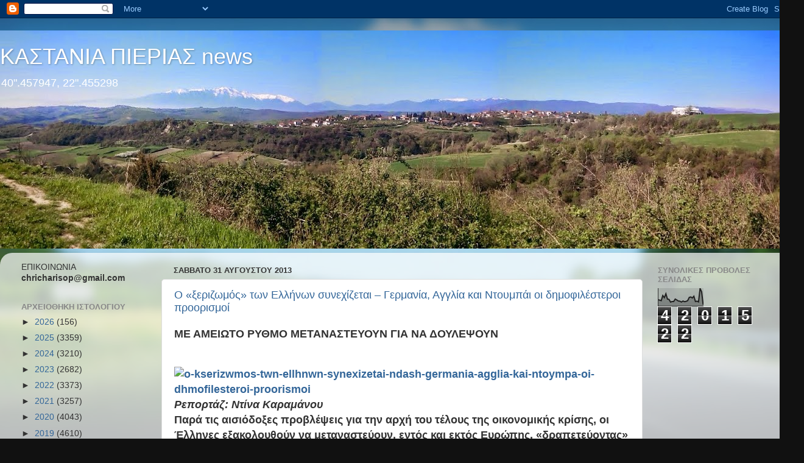

--- FILE ---
content_type: text/html; charset=UTF-8
request_url: https://kastania-pierias.blogspot.com/2013/08/
body_size: 82856
content:
<!DOCTYPE html>
<html class='v2' dir='ltr' lang='el'>
<head>
<link href='https://www.blogger.com/static/v1/widgets/335934321-css_bundle_v2.css' rel='stylesheet' type='text/css'/>
<meta content='width=1100' name='viewport'/>
<meta content='text/html; charset=UTF-8' http-equiv='Content-Type'/>
<meta content='blogger' name='generator'/>
<link href='https://kastania-pierias.blogspot.com/favicon.ico' rel='icon' type='image/x-icon'/>
<link href='https://kastania-pierias.blogspot.com/2013/08/' rel='canonical'/>
<link rel="alternate" type="application/atom+xml" title="     ΚΑΣΤΑΝΙΑ ΠΙΕΡΙΑΣ news - Atom" href="https://kastania-pierias.blogspot.com/feeds/posts/default" />
<link rel="alternate" type="application/rss+xml" title="     ΚΑΣΤΑΝΙΑ ΠΙΕΡΙΑΣ news - RSS" href="https://kastania-pierias.blogspot.com/feeds/posts/default?alt=rss" />
<link rel="service.post" type="application/atom+xml" title="     ΚΑΣΤΑΝΙΑ ΠΙΕΡΙΑΣ news - Atom" href="https://www.blogger.com/feeds/5858130245743212235/posts/default" />
<!--Can't find substitution for tag [blog.ieCssRetrofitLinks]-->
<meta content='https://kastania-pierias.blogspot.com/2013/08/' property='og:url'/>
<meta content='     ΚΑΣΤΑΝΙΑ ΠΙΕΡΙΑΣ news' property='og:title'/>
<meta content='40&quot;.457947, 22&quot;.455298' property='og:description'/>
<title>     ΚΑΣΤΑΝΙΑ ΠΙΕΡΙΑΣ news: Αυγούστου 2013</title>
<style id='page-skin-1' type='text/css'><!--
/*-----------------------------------------------
Blogger Template Style
Name:     Picture Window
Designer: Blogger
URL:      www.blogger.com
----------------------------------------------- */
/* Content
----------------------------------------------- */
body {
font: normal normal 15px Arial, Tahoma, Helvetica, FreeSans, sans-serif;
color: #333333;
background: #111111 url(//themes.googleusercontent.com/image?id=1OACCYOE0-eoTRTfsBuX1NMN9nz599ufI1Jh0CggPFA_sK80AGkIr8pLtYRpNUKPmwtEa) repeat-x fixed top center;
}
html body .region-inner {
min-width: 0;
max-width: 100%;
width: auto;
}
.content-outer {
font-size: 90%;
}
a:link {
text-decoration:none;
color: #336699;
}
a:visited {
text-decoration:none;
color: #6699cc;
}
a:hover {
text-decoration:underline;
color: #33aaff;
}
.content-outer {
background: transparent none repeat scroll top left;
-moz-border-radius: 0;
-webkit-border-radius: 0;
-goog-ms-border-radius: 0;
border-radius: 0;
-moz-box-shadow: 0 0 0 rgba(0, 0, 0, .15);
-webkit-box-shadow: 0 0 0 rgba(0, 0, 0, .15);
-goog-ms-box-shadow: 0 0 0 rgba(0, 0, 0, .15);
box-shadow: 0 0 0 rgba(0, 0, 0, .15);
margin: 20px auto;
}
.content-inner {
padding: 0;
}
/* Header
----------------------------------------------- */
.header-outer {
background: transparent none repeat-x scroll top left;
_background-image: none;
color: #ffffff;
-moz-border-radius: 0;
-webkit-border-radius: 0;
-goog-ms-border-radius: 0;
border-radius: 0;
}
.Header img, .Header #header-inner {
-moz-border-radius: 0;
-webkit-border-radius: 0;
-goog-ms-border-radius: 0;
border-radius: 0;
}
.header-inner .Header .titlewrapper,
.header-inner .Header .descriptionwrapper {
padding-left: 0;
padding-right: 0;
}
.Header h1 {
font: normal normal 36px Arial, Tahoma, Helvetica, FreeSans, sans-serif;
text-shadow: 1px 1px 3px rgba(0, 0, 0, 0.3);
}
.Header h1 a {
color: #ffffff;
}
.Header .description {
font-size: 130%;
}
/* Tabs
----------------------------------------------- */
.tabs-inner {
margin: .5em 20px 0;
padding: 0;
}
.tabs-inner .section {
margin: 0;
}
.tabs-inner .widget ul {
padding: 0;
background: transparent none repeat scroll bottom;
-moz-border-radius: 0;
-webkit-border-radius: 0;
-goog-ms-border-radius: 0;
border-radius: 0;
}
.tabs-inner .widget li {
border: none;
}
.tabs-inner .widget li a {
display: inline-block;
padding: .5em 1em;
margin-right: .25em;
color: #ffffff;
font: normal normal 15px Arial, Tahoma, Helvetica, FreeSans, sans-serif;
-moz-border-radius: 10px 10px 0 0;
-webkit-border-top-left-radius: 10px;
-webkit-border-top-right-radius: 10px;
-goog-ms-border-radius: 10px 10px 0 0;
border-radius: 10px 10px 0 0;
background: transparent url(https://resources.blogblog.com/blogblog/data/1kt/transparent/black50.png) repeat scroll top left;
border-right: 1px solid transparent;
}
.tabs-inner .widget li:first-child a {
padding-left: 1.25em;
-moz-border-radius-topleft: 10px;
-moz-border-radius-bottomleft: 0;
-webkit-border-top-left-radius: 10px;
-webkit-border-bottom-left-radius: 0;
-goog-ms-border-top-left-radius: 10px;
-goog-ms-border-bottom-left-radius: 0;
border-top-left-radius: 10px;
border-bottom-left-radius: 0;
}
.tabs-inner .widget li.selected a,
.tabs-inner .widget li a:hover {
position: relative;
z-index: 1;
background: transparent url(https://resources.blogblog.com/blogblog/data/1kt/transparent/white80.png) repeat scroll bottom;
color: #336699;
-moz-box-shadow: 0 0 3px rgba(0, 0, 0, .15);
-webkit-box-shadow: 0 0 3px rgba(0, 0, 0, .15);
-goog-ms-box-shadow: 0 0 3px rgba(0, 0, 0, .15);
box-shadow: 0 0 3px rgba(0, 0, 0, .15);
}
/* Headings
----------------------------------------------- */
h2 {
font: bold normal 13px Arial, Tahoma, Helvetica, FreeSans, sans-serif;
text-transform: uppercase;
color: #888888;
margin: .5em 0;
}
/* Main
----------------------------------------------- */
.main-outer {
background: transparent url(https://resources.blogblog.com/blogblog/data/1kt/transparent/white80.png) repeat scroll top left;
-moz-border-radius: 20px 20px 0 0;
-webkit-border-top-left-radius: 20px;
-webkit-border-top-right-radius: 20px;
-webkit-border-bottom-left-radius: 0;
-webkit-border-bottom-right-radius: 0;
-goog-ms-border-radius: 20px 20px 0 0;
border-radius: 20px 20px 0 0;
-moz-box-shadow: 0 1px 3px rgba(0, 0, 0, .15);
-webkit-box-shadow: 0 1px 3px rgba(0, 0, 0, .15);
-goog-ms-box-shadow: 0 1px 3px rgba(0, 0, 0, .15);
box-shadow: 0 1px 3px rgba(0, 0, 0, .15);
}
.main-inner {
padding: 15px 20px 20px;
}
.main-inner .column-center-inner {
padding: 0 0;
}
.main-inner .column-left-inner {
padding-left: 0;
}
.main-inner .column-right-inner {
padding-right: 0;
}
/* Posts
----------------------------------------------- */
h3.post-title {
margin: 0;
font: normal normal 18px Arial, Tahoma, Helvetica, FreeSans, sans-serif;
}
.comments h4 {
margin: 1em 0 0;
font: normal normal 18px Arial, Tahoma, Helvetica, FreeSans, sans-serif;
}
.date-header span {
color: #333333;
}
.post-outer {
background-color: #ffffff;
border: solid 1px #dddddd;
-moz-border-radius: 5px;
-webkit-border-radius: 5px;
border-radius: 5px;
-goog-ms-border-radius: 5px;
padding: 15px 20px;
margin: 0 -20px 20px;
}
.post-body {
line-height: 1.4;
font-size: 110%;
position: relative;
}
.post-header {
margin: 0 0 1.5em;
color: #999999;
line-height: 1.6;
}
.post-footer {
margin: .5em 0 0;
color: #999999;
line-height: 1.6;
}
#blog-pager {
font-size: 140%
}
#comments .comment-author {
padding-top: 1.5em;
border-top: dashed 1px #ccc;
border-top: dashed 1px rgba(128, 128, 128, .5);
background-position: 0 1.5em;
}
#comments .comment-author:first-child {
padding-top: 0;
border-top: none;
}
.avatar-image-container {
margin: .2em 0 0;
}
/* Comments
----------------------------------------------- */
.comments .comments-content .icon.blog-author {
background-repeat: no-repeat;
background-image: url([data-uri]);
}
.comments .comments-content .loadmore a {
border-top: 1px solid #33aaff;
border-bottom: 1px solid #33aaff;
}
.comments .continue {
border-top: 2px solid #33aaff;
}
/* Widgets
----------------------------------------------- */
.widget ul, .widget #ArchiveList ul.flat {
padding: 0;
list-style: none;
}
.widget ul li, .widget #ArchiveList ul.flat li {
border-top: dashed 1px #ccc;
border-top: dashed 1px rgba(128, 128, 128, .5);
}
.widget ul li:first-child, .widget #ArchiveList ul.flat li:first-child {
border-top: none;
}
.widget .post-body ul {
list-style: disc;
}
.widget .post-body ul li {
border: none;
}
/* Footer
----------------------------------------------- */
.footer-outer {
color:#cccccc;
background: transparent url(https://resources.blogblog.com/blogblog/data/1kt/transparent/black50.png) repeat scroll top left;
-moz-border-radius: 0 0 20px 20px;
-webkit-border-top-left-radius: 0;
-webkit-border-top-right-radius: 0;
-webkit-border-bottom-left-radius: 20px;
-webkit-border-bottom-right-radius: 20px;
-goog-ms-border-radius: 0 0 20px 20px;
border-radius: 0 0 20px 20px;
-moz-box-shadow: 0 1px 3px rgba(0, 0, 0, .15);
-webkit-box-shadow: 0 1px 3px rgba(0, 0, 0, .15);
-goog-ms-box-shadow: 0 1px 3px rgba(0, 0, 0, .15);
box-shadow: 0 1px 3px rgba(0, 0, 0, .15);
}
.footer-inner {
padding: 10px 20px 20px;
}
.footer-outer a {
color: #99ccee;
}
.footer-outer a:visited {
color: #77aaee;
}
.footer-outer a:hover {
color: #33aaff;
}
.footer-outer .widget h2 {
color: #aaaaaa;
}
/* Mobile
----------------------------------------------- */
html body.mobile {
height: auto;
}
html body.mobile {
min-height: 480px;
background-size: 100% auto;
}
.mobile .body-fauxcolumn-outer {
background: transparent none repeat scroll top left;
}
html .mobile .mobile-date-outer, html .mobile .blog-pager {
border-bottom: none;
background: transparent url(https://resources.blogblog.com/blogblog/data/1kt/transparent/white80.png) repeat scroll top left;
margin-bottom: 10px;
}
.mobile .date-outer {
background: transparent url(https://resources.blogblog.com/blogblog/data/1kt/transparent/white80.png) repeat scroll top left;
}
.mobile .header-outer, .mobile .main-outer,
.mobile .post-outer, .mobile .footer-outer {
-moz-border-radius: 0;
-webkit-border-radius: 0;
-goog-ms-border-radius: 0;
border-radius: 0;
}
.mobile .content-outer,
.mobile .main-outer,
.mobile .post-outer {
background: inherit;
border: none;
}
.mobile .content-outer {
font-size: 100%;
}
.mobile-link-button {
background-color: #336699;
}
.mobile-link-button a:link, .mobile-link-button a:visited {
color: #ffffff;
}
.mobile-index-contents {
color: #333333;
}
.mobile .tabs-inner .PageList .widget-content {
background: transparent url(https://resources.blogblog.com/blogblog/data/1kt/transparent/white80.png) repeat scroll bottom;
color: #336699;
}
.mobile .tabs-inner .PageList .widget-content .pagelist-arrow {
border-left: 1px solid transparent;
}

--></style>
<style id='template-skin-1' type='text/css'><!--
body {
min-width: 1320px;
}
.content-outer, .content-fauxcolumn-outer, .region-inner {
min-width: 1320px;
max-width: 1320px;
_width: 1320px;
}
.main-inner .columns {
padding-left: 250px;
padding-right: 250px;
}
.main-inner .fauxcolumn-center-outer {
left: 250px;
right: 250px;
/* IE6 does not respect left and right together */
_width: expression(this.parentNode.offsetWidth -
parseInt("250px") -
parseInt("250px") + 'px');
}
.main-inner .fauxcolumn-left-outer {
width: 250px;
}
.main-inner .fauxcolumn-right-outer {
width: 250px;
}
.main-inner .column-left-outer {
width: 250px;
right: 100%;
margin-left: -250px;
}
.main-inner .column-right-outer {
width: 250px;
margin-right: -250px;
}
#layout {
min-width: 0;
}
#layout .content-outer {
min-width: 0;
width: 800px;
}
#layout .region-inner {
min-width: 0;
width: auto;
}
body#layout div.add_widget {
padding: 8px;
}
body#layout div.add_widget a {
margin-left: 32px;
}
--></style>
<style>
    body {background-image:url(\/\/themes.googleusercontent.com\/image?id=1OACCYOE0-eoTRTfsBuX1NMN9nz599ufI1Jh0CggPFA_sK80AGkIr8pLtYRpNUKPmwtEa);}
    
@media (max-width: 200px) { body {background-image:url(\/\/themes.googleusercontent.com\/image?id=1OACCYOE0-eoTRTfsBuX1NMN9nz599ufI1Jh0CggPFA_sK80AGkIr8pLtYRpNUKPmwtEa&options=w200);}}
@media (max-width: 400px) and (min-width: 201px) { body {background-image:url(\/\/themes.googleusercontent.com\/image?id=1OACCYOE0-eoTRTfsBuX1NMN9nz599ufI1Jh0CggPFA_sK80AGkIr8pLtYRpNUKPmwtEa&options=w400);}}
@media (max-width: 800px) and (min-width: 401px) { body {background-image:url(\/\/themes.googleusercontent.com\/image?id=1OACCYOE0-eoTRTfsBuX1NMN9nz599ufI1Jh0CggPFA_sK80AGkIr8pLtYRpNUKPmwtEa&options=w800);}}
@media (max-width: 1200px) and (min-width: 801px) { body {background-image:url(\/\/themes.googleusercontent.com\/image?id=1OACCYOE0-eoTRTfsBuX1NMN9nz599ufI1Jh0CggPFA_sK80AGkIr8pLtYRpNUKPmwtEa&options=w1200);}}
/* Last tag covers anything over one higher than the previous max-size cap. */
@media (min-width: 1201px) { body {background-image:url(\/\/themes.googleusercontent.com\/image?id=1OACCYOE0-eoTRTfsBuX1NMN9nz599ufI1Jh0CggPFA_sK80AGkIr8pLtYRpNUKPmwtEa&options=w1600);}}
  </style>
<link href='https://www.blogger.com/dyn-css/authorization.css?targetBlogID=5858130245743212235&amp;zx=0b1cb4ce-259a-49a6-aa7f-0ebce24794ea' media='none' onload='if(media!=&#39;all&#39;)media=&#39;all&#39;' rel='stylesheet'/><noscript><link href='https://www.blogger.com/dyn-css/authorization.css?targetBlogID=5858130245743212235&amp;zx=0b1cb4ce-259a-49a6-aa7f-0ebce24794ea' rel='stylesheet'/></noscript>
<meta name='google-adsense-platform-account' content='ca-host-pub-1556223355139109'/>
<meta name='google-adsense-platform-domain' content='blogspot.com'/>

</head>
<body class='loading variant-open'>
<div class='navbar section' id='navbar' name='Navbar'><div class='widget Navbar' data-version='1' id='Navbar1'><script type="text/javascript">
    function setAttributeOnload(object, attribute, val) {
      if(window.addEventListener) {
        window.addEventListener('load',
          function(){ object[attribute] = val; }, false);
      } else {
        window.attachEvent('onload', function(){ object[attribute] = val; });
      }
    }
  </script>
<div id="navbar-iframe-container"></div>
<script type="text/javascript" src="https://apis.google.com/js/platform.js"></script>
<script type="text/javascript">
      gapi.load("gapi.iframes:gapi.iframes.style.bubble", function() {
        if (gapi.iframes && gapi.iframes.getContext) {
          gapi.iframes.getContext().openChild({
              url: 'https://www.blogger.com/navbar/5858130245743212235?origin\x3dhttps://kastania-pierias.blogspot.com',
              where: document.getElementById("navbar-iframe-container"),
              id: "navbar-iframe"
          });
        }
      });
    </script><script type="text/javascript">
(function() {
var script = document.createElement('script');
script.type = 'text/javascript';
script.src = '//pagead2.googlesyndication.com/pagead/js/google_top_exp.js';
var head = document.getElementsByTagName('head')[0];
if (head) {
head.appendChild(script);
}})();
</script>
</div></div>
<div class='body-fauxcolumns'>
<div class='fauxcolumn-outer body-fauxcolumn-outer'>
<div class='cap-top'>
<div class='cap-left'></div>
<div class='cap-right'></div>
</div>
<div class='fauxborder-left'>
<div class='fauxborder-right'></div>
<div class='fauxcolumn-inner'>
</div>
</div>
<div class='cap-bottom'>
<div class='cap-left'></div>
<div class='cap-right'></div>
</div>
</div>
</div>
<div class='content'>
<div class='content-fauxcolumns'>
<div class='fauxcolumn-outer content-fauxcolumn-outer'>
<div class='cap-top'>
<div class='cap-left'></div>
<div class='cap-right'></div>
</div>
<div class='fauxborder-left'>
<div class='fauxborder-right'></div>
<div class='fauxcolumn-inner'>
</div>
</div>
<div class='cap-bottom'>
<div class='cap-left'></div>
<div class='cap-right'></div>
</div>
</div>
</div>
<div class='content-outer'>
<div class='content-cap-top cap-top'>
<div class='cap-left'></div>
<div class='cap-right'></div>
</div>
<div class='fauxborder-left content-fauxborder-left'>
<div class='fauxborder-right content-fauxborder-right'></div>
<div class='content-inner'>
<header>
<div class='header-outer'>
<div class='header-cap-top cap-top'>
<div class='cap-left'></div>
<div class='cap-right'></div>
</div>
<div class='fauxborder-left header-fauxborder-left'>
<div class='fauxborder-right header-fauxborder-right'></div>
<div class='region-inner header-inner'>
<div class='header section' id='header' name='Κεφαλίδα'><div class='widget Header' data-version='1' id='Header1'>
<div id='header-inner' style='background-image: url("https://blogger.googleusercontent.com/img/b/R29vZ2xl/AVvXsEjFaxkUM3D7Px1m4hIv2iIH_WjxzwYJ2jShtLLpk-WhppfWIOyAljJcrzN960zbMXbXuX45C_93mvgoPTtpO3x6MN6VNijuzfoZT_Z6fWvvxQx2akenEGG_m_BP5cgDFByG02Vz62Z82Dk/s1320/IMG_20150416_100902+%25281%2529.jpg"); background-position: left; min-height: 358px; _height: 358px; background-repeat: no-repeat; '>
<div class='titlewrapper' style='background: transparent'>
<h1 class='title' style='background: transparent; border-width: 0px'>
<a href='https://kastania-pierias.blogspot.com/'>
     ΚΑΣΤΑΝΙΑ ΠΙΕΡΙΑΣ news
</a>
</h1>
</div>
<div class='descriptionwrapper'>
<p class='description'><span>40".457947, 22".455298</span></p>
</div>
</div>
</div></div>
</div>
</div>
<div class='header-cap-bottom cap-bottom'>
<div class='cap-left'></div>
<div class='cap-right'></div>
</div>
</div>
</header>
<div class='tabs-outer'>
<div class='tabs-cap-top cap-top'>
<div class='cap-left'></div>
<div class='cap-right'></div>
</div>
<div class='fauxborder-left tabs-fauxborder-left'>
<div class='fauxborder-right tabs-fauxborder-right'></div>
<div class='region-inner tabs-inner'>
<div class='tabs no-items section' id='crosscol' name='Σε όλες τις στήλες'></div>
<div class='tabs no-items section' id='crosscol-overflow' name='Cross-Column 2'></div>
</div>
</div>
<div class='tabs-cap-bottom cap-bottom'>
<div class='cap-left'></div>
<div class='cap-right'></div>
</div>
</div>
<div class='main-outer'>
<div class='main-cap-top cap-top'>
<div class='cap-left'></div>
<div class='cap-right'></div>
</div>
<div class='fauxborder-left main-fauxborder-left'>
<div class='fauxborder-right main-fauxborder-right'></div>
<div class='region-inner main-inner'>
<div class='columns fauxcolumns'>
<div class='fauxcolumn-outer fauxcolumn-center-outer'>
<div class='cap-top'>
<div class='cap-left'></div>
<div class='cap-right'></div>
</div>
<div class='fauxborder-left'>
<div class='fauxborder-right'></div>
<div class='fauxcolumn-inner'>
</div>
</div>
<div class='cap-bottom'>
<div class='cap-left'></div>
<div class='cap-right'></div>
</div>
</div>
<div class='fauxcolumn-outer fauxcolumn-left-outer'>
<div class='cap-top'>
<div class='cap-left'></div>
<div class='cap-right'></div>
</div>
<div class='fauxborder-left'>
<div class='fauxborder-right'></div>
<div class='fauxcolumn-inner'>
</div>
</div>
<div class='cap-bottom'>
<div class='cap-left'></div>
<div class='cap-right'></div>
</div>
</div>
<div class='fauxcolumn-outer fauxcolumn-right-outer'>
<div class='cap-top'>
<div class='cap-left'></div>
<div class='cap-right'></div>
</div>
<div class='fauxborder-left'>
<div class='fauxborder-right'></div>
<div class='fauxcolumn-inner'>
</div>
</div>
<div class='cap-bottom'>
<div class='cap-left'></div>
<div class='cap-right'></div>
</div>
</div>
<!-- corrects IE6 width calculation -->
<div class='columns-inner'>
<div class='column-center-outer'>
<div class='column-center-inner'>
<div class='main section' id='main' name='Κύριος'><div class='widget Blog' data-version='1' id='Blog1'>
<div class='blog-posts hfeed'>

          <div class="date-outer">
        
<h2 class='date-header'><span>Σάββατο 31 Αυγούστου 2013</span></h2>

          <div class="date-posts">
        
<div class='post-outer'>
<div class='post hentry uncustomized-post-template' itemprop='blogPost' itemscope='itemscope' itemtype='http://schema.org/BlogPosting'>
<meta content='http://newpost.gr/storage/photos/c_740px_440px/201308/metanastes3.jpg' itemprop='image_url'/>
<meta content='5858130245743212235' itemprop='blogId'/>
<meta content='4692010355470422279' itemprop='postId'/>
<a name='4692010355470422279'></a>
<h3 class='post-title entry-title' itemprop='name'>
<a href='https://kastania-pierias.blogspot.com/2013/08/blog-post_2308.html'>Ο &#171;ξεριζωμός&#187; των Ελλήνων συνεχίζεται &#8211; Γερμανία, Αγγλία και Ντουμπάι οι δημοφιλέστεροι προορισμοί</a>
</h3>
<div class='post-header'>
<div class='post-header-line-1'></div>
</div>
<div class='post-body entry-content' id='post-body-4692010355470422279' itemprop='description articleBody'>
<div dir="ltr" style="text-align: left;" trbidi="on">
<header>

     
      <div class="clearfix" id="article-supertitle">
<span style="font-family: Arial,Helvetica,sans-serif;"><span style="font-size: large;"><b><span>ΜΕ ΑΜΕΙΩΤΟ ΡΥΘΜΟ ΜΕΤΑΝΑΣΤΕΥΟΥΝ ΓΙΑ ΝΑ ΔΟΥΛΕΨΟΥΝ</span></b></span></span></div>
<span style="font-family: Arial,Helvetica,sans-serif;"><span style="font-size: large;"><b>
     

      </b></span></span><h1 id="article-heading">
<span style="font-family: Arial,Helvetica,sans-serif;"><span style="font-size: large;"><br></span></span></h1>
<span style="font-family: Arial,Helvetica,sans-serif;"><span style="font-size: large;"><b>

     
      
     
     </b></span></span></header><span style="font-family: Arial,Helvetica,sans-serif;"><span style="font-size: large;"><b>

     
      </b></span></span><div id="article-photo">
       <div class="image">
<span style="font-family: Arial,Helvetica,sans-serif;"><span style="font-size: large;"><b><a class="lightbox" href="http://newpost.gr/storage/photos/master/201308/metanastes3.jpg" title=""><img alt="o-kserizwmos-twn-ellhnwn-synexizetai-ndash-germania-agglia-kai-ntoympa-oi-dhmofilesteroi-proorismoi" src="https://lh3.googleusercontent.com/blogger_img_proxy/AEn0k_sUXCmsrTHvt48CD6ENZuw5kOaL2Z4LaPII84LnBircJv27sLQErAENqHjgh3i1CW79mYLGu_QfcbRHSBlqRqz15NAMmpZZ58SCgqb8KAD59unF9GHx2FLm1UlOYsZIVtxRTD2TWdnR1g=s0-d"></a></b></span></span></div>
</div>
<span style="font-family: Arial,Helvetica,sans-serif;"><span style="font-size: large;"><b>

     
     
           
      </b></span></span><div class="hidden-print" style="text-align: center;">
      
      </div>
<span style="font-family: Arial,Helvetica,sans-serif;"><span style="font-size: large;"><b>
      

     

     </b></span></span><div class="clearfix" id="article-inner-wrapper">

      
      <div id="article-inner-right-outer">

       <div id="article-inner-right">

     



         <div class="article-text clearfix" id="article-text">
    <span style="font-family: Arial,Helvetica,sans-serif;"><span style="font-size: large;"><b><em><strong>Ρεπορτάζ: Ντίνα Καραμάνου</strong></em></b></span></span><br>


<span style="font-family: Arial,Helvetica,sans-serif;"><span style="font-size: large;"><strong>Παρά τις αισιόδοξες προβλέψεις για την αρχή του τέλους της οικονομικής κρίσης, οι Έλληνες εξακολουθούν να μεταναστεύουν, εντός και εκτός Ευρώπης, &#171;δραπετεύοντας&#187; από την ανεργία.</strong></span></span><br>


<span style="font-family: Arial,Helvetica,sans-serif;"><span style="font-size: large;"><strong>Οι χώρες που προτιμούν, είναι αυτές της Βόρειας Ευρώπης αλλά και τις Μέσης Ανατολής.</strong></span></span><br>


<span style="font-family: Arial,Helvetica,sans-serif;"><span style="font-size: large;"><strong>Το πλήθος των Ελλήνων που &#171;ξεριζώθηκαν&#187; τα τελευταία τρία χρόνια,
 μόνο κατά προσέγγιση μπορεί να καθοριστεί, καθώς στις χώρες της Ε.Ε η 
ελεύθερη μετακίνηση δεν επιβάλλει στους μετανάστες να απευθύνονται στις 
πρεσβείες ή τα προξενεία των χωρών τους.</strong></span></span><br>
</div></div></div></div></div>
<div style='clear: both;'></div>
</div>
<div class='jump-link'>
<a href='https://kastania-pierias.blogspot.com/2013/08/blog-post_2308.html#more' title='Ο «ξεριζωμός» των Ελλήνων συνεχίζεται – Γερμανία, Αγγλία και Ντουμπάι οι δημοφιλέστεροι προορισμοί'>Διαβάστε περισσότερα &#187;</a>
</div>
<div class='post-footer'>
<div class='post-footer-line post-footer-line-1'>
<span class='post-author vcard'>
Αναρτήθηκε από
<span class='fn' itemprop='author' itemscope='itemscope' itemtype='http://schema.org/Person'>
<span itemprop='name'>charisopoulos chistos</span>
</span>
</span>
<span class='post-timestamp'>
στις
<meta content='https://kastania-pierias.blogspot.com/2013/08/blog-post_2308.html' itemprop='url'/>
<a class='timestamp-link' href='https://kastania-pierias.blogspot.com/2013/08/blog-post_2308.html' rel='bookmark' title='permanent link'><abbr class='published' itemprop='datePublished' title='2013-08-31T23:26:00+03:00'>11:26&#8239;μ.μ.</abbr></a>
</span>
<span class='post-comment-link'>
<a class='comment-link' href='https://kastania-pierias.blogspot.com/2013/08/blog-post_2308.html#comment-form' onclick=''>
Δεν υπάρχουν σχόλια:
  </a>
</span>
<span class='post-icons'>
<span class='item-control blog-admin pid-1160708233'>
<a href='https://www.blogger.com/post-edit.g?blogID=5858130245743212235&postID=4692010355470422279&from=pencil' title='Επεξεργασία ανάρτησης'>
<img alt='' class='icon-action' height='18' src='https://resources.blogblog.com/img/icon18_edit_allbkg.gif' width='18'/>
</a>
</span>
</span>
<div class='post-share-buttons goog-inline-block'>
<a class='goog-inline-block share-button sb-email' href='https://www.blogger.com/share-post.g?blogID=5858130245743212235&postID=4692010355470422279&target=email' target='_blank' title='Αποστολή με μήνυμα ηλεκτρονικού ταχυδρομείου
'><span class='share-button-link-text'>Αποστολή με μήνυμα ηλεκτρονικού ταχυδρομείου
</span></a><a class='goog-inline-block share-button sb-blog' href='https://www.blogger.com/share-post.g?blogID=5858130245743212235&postID=4692010355470422279&target=blog' onclick='window.open(this.href, "_blank", "height=270,width=475"); return false;' target='_blank' title='BlogThis!'><span class='share-button-link-text'>BlogThis!</span></a><a class='goog-inline-block share-button sb-twitter' href='https://www.blogger.com/share-post.g?blogID=5858130245743212235&postID=4692010355470422279&target=twitter' target='_blank' title='Κοινοποίηση στο X'><span class='share-button-link-text'>Κοινοποίηση στο X</span></a><a class='goog-inline-block share-button sb-facebook' href='https://www.blogger.com/share-post.g?blogID=5858130245743212235&postID=4692010355470422279&target=facebook' onclick='window.open(this.href, "_blank", "height=430,width=640"); return false;' target='_blank' title='Μοιραστείτε το στο Facebook'><span class='share-button-link-text'>Μοιραστείτε το στο Facebook</span></a><a class='goog-inline-block share-button sb-pinterest' href='https://www.blogger.com/share-post.g?blogID=5858130245743212235&postID=4692010355470422279&target=pinterest' target='_blank' title='Κοινοποίηση στο Pinterest'><span class='share-button-link-text'>Κοινοποίηση στο Pinterest</span></a>
</div>
</div>
<div class='post-footer-line post-footer-line-2'>
<span class='post-labels'>
</span>
</div>
<div class='post-footer-line post-footer-line-3'>
<span class='post-location'>
</span>
</div>
</div>
</div>
</div>
<div class='post-outer'>
<div class='post hentry uncustomized-post-template' itemprop='blogPost' itemscope='itemscope' itemtype='http://schema.org/BlogPosting'>
<meta content='http://www.newsit.gr/files/Image/2013/08/30/resized/DE_582_355.jpg' itemprop='image_url'/>
<meta content='5858130245743212235' itemprop='blogId'/>
<meta content='6267494269990478897' itemprop='postId'/>
<a name='6267494269990478897'></a>
<h3 class='post-title entry-title' itemprop='name'>
<a href='https://kastania-pierias.blogspot.com/2013/08/helexpo.html'>Θεσσαλονίκη: Ενίσχυση του ρόλου της ΔΕΘ-Helexpo σαν... διεθνής "παίκτης" στην εκθεσιακή αγορά στόχος της νέας διοίκησης</a>
</h3>
<div class='post-header'>
<div class='post-header-line-1'></div>
</div>
<div class='post-body entry-content' id='post-body-6267494269990478897' itemprop='description articleBody'>
<div dir="ltr" style="text-align: left;" trbidi="on">
<div id="galleryBox_top_new">
<img src="https://lh3.googleusercontent.com/blogger_img_proxy/AEn0k_sDJcsSaW9c81y2uZjDok3Xj-iGrRZD0DcIv8DiqOxOyJe-inuXtykuFSqMK7QfwIvqO3u9HZZ5CxZ3Y1zDqA4pnrjJofP_HzRUPg36S5wbKI6io2zGrp2tqmU6WO5FtErSMj3L=s0-d" style="width: 630px;"></div>
<h2>
Την ανάγκη να καταστεί η ΔΕΘ-Helexpo διεθνής &quot;παίκτης&quot; στην εκθεσιακή
  αγορά, αλλά και να ενισχύσει την παρουσία της στην Αθήνα, υπογράμμισε ο
  πρόεδρος της ενοποιημένης, πλέον, εταιρείας, Τάσος Τζήκας, κατά τη  
σημερινή πρώτη συνεδρίαση του νέου διοικητικού συμβουλίου της, παρουσία  του υπουργού Μακεδονίας-Θράκης, Θεόδωρου Καράογλου.</h2>
<span style="font-size: large;"><b>Μάλιστα, ο νέος πρόεδρος της εταιρείας παρέπεμψε στην προσεχή
 78η Διεθνή Εκθεση Θεσσαλονίκης για μια πρώτη εικόνα των αλλαγών στον 
ενοποιημένο εθνικό εκθεσιακό φορέα, ενώ πρόσθεσε ότι μέλημα της 
διοίκησης είναι η ΔΕΘ να ξαναγίνει &quot;μόδα όπως παλιά&quot;.</b></span><br>
</div>
<div style='clear: both;'></div>
</div>
<div class='jump-link'>
<a href='https://kastania-pierias.blogspot.com/2013/08/helexpo.html#more' title='Θεσσαλονίκη: Ενίσχυση του ρόλου της ΔΕΘ-Helexpo σαν... διεθνής "παίκτης" στην εκθεσιακή αγορά στόχος της νέας διοίκησης'>Διαβάστε περισσότερα &#187;</a>
</div>
<div class='post-footer'>
<div class='post-footer-line post-footer-line-1'>
<span class='post-author vcard'>
Αναρτήθηκε από
<span class='fn' itemprop='author' itemscope='itemscope' itemtype='http://schema.org/Person'>
<span itemprop='name'>charisopoulos chistos</span>
</span>
</span>
<span class='post-timestamp'>
στις
<meta content='https://kastania-pierias.blogspot.com/2013/08/helexpo.html' itemprop='url'/>
<a class='timestamp-link' href='https://kastania-pierias.blogspot.com/2013/08/helexpo.html' rel='bookmark' title='permanent link'><abbr class='published' itemprop='datePublished' title='2013-08-31T23:11:00+03:00'>11:11&#8239;μ.μ.</abbr></a>
</span>
<span class='post-comment-link'>
<a class='comment-link' href='https://kastania-pierias.blogspot.com/2013/08/helexpo.html#comment-form' onclick=''>
Δεν υπάρχουν σχόλια:
  </a>
</span>
<span class='post-icons'>
<span class='item-control blog-admin pid-1160708233'>
<a href='https://www.blogger.com/post-edit.g?blogID=5858130245743212235&postID=6267494269990478897&from=pencil' title='Επεξεργασία ανάρτησης'>
<img alt='' class='icon-action' height='18' src='https://resources.blogblog.com/img/icon18_edit_allbkg.gif' width='18'/>
</a>
</span>
</span>
<div class='post-share-buttons goog-inline-block'>
<a class='goog-inline-block share-button sb-email' href='https://www.blogger.com/share-post.g?blogID=5858130245743212235&postID=6267494269990478897&target=email' target='_blank' title='Αποστολή με μήνυμα ηλεκτρονικού ταχυδρομείου
'><span class='share-button-link-text'>Αποστολή με μήνυμα ηλεκτρονικού ταχυδρομείου
</span></a><a class='goog-inline-block share-button sb-blog' href='https://www.blogger.com/share-post.g?blogID=5858130245743212235&postID=6267494269990478897&target=blog' onclick='window.open(this.href, "_blank", "height=270,width=475"); return false;' target='_blank' title='BlogThis!'><span class='share-button-link-text'>BlogThis!</span></a><a class='goog-inline-block share-button sb-twitter' href='https://www.blogger.com/share-post.g?blogID=5858130245743212235&postID=6267494269990478897&target=twitter' target='_blank' title='Κοινοποίηση στο X'><span class='share-button-link-text'>Κοινοποίηση στο X</span></a><a class='goog-inline-block share-button sb-facebook' href='https://www.blogger.com/share-post.g?blogID=5858130245743212235&postID=6267494269990478897&target=facebook' onclick='window.open(this.href, "_blank", "height=430,width=640"); return false;' target='_blank' title='Μοιραστείτε το στο Facebook'><span class='share-button-link-text'>Μοιραστείτε το στο Facebook</span></a><a class='goog-inline-block share-button sb-pinterest' href='https://www.blogger.com/share-post.g?blogID=5858130245743212235&postID=6267494269990478897&target=pinterest' target='_blank' title='Κοινοποίηση στο Pinterest'><span class='share-button-link-text'>Κοινοποίηση στο Pinterest</span></a>
</div>
</div>
<div class='post-footer-line post-footer-line-2'>
<span class='post-labels'>
</span>
</div>
<div class='post-footer-line post-footer-line-3'>
<span class='post-location'>
</span>
</div>
</div>
</div>
</div>
<div class='post-outer'>
<div class='post hentry uncustomized-post-template' itemprop='blogPost' itemscope='itemscope' itemtype='http://schema.org/BlogPosting'>
<meta content='http://www.real.gr/Files/Articles/Photo/550_334_89567.jpg' itemprop='image_url'/>
<meta content='5858130245743212235' itemprop='blogId'/>
<meta content='7712144081242507049' itemprop='postId'/>
<a name='7712144081242507049'></a>
<h3 class='post-title entry-title' itemprop='name'>
<a href='https://kastania-pierias.blogspot.com/2013/08/blog-post_5729.html'>Τα σταφύλια της... μακροζωίας</a>
</h3>
<div class='post-header'>
<div class='post-header-line-1'></div>
</div>
<div class='post-body entry-content' id='post-body-7712144081242507049' itemprop='description articleBody'>
<div dir="ltr" style="text-align: left;" trbidi="on">
<table border="0" cellpadding="0" cellspacing="0" style="width: 660px;"><tbody>
<tr><td class="real_article_header_1stline" colspan="2" style="height: 30px; padding-left: 20px;"><span style="background-color: lime;"><br></span></td>
        </tr>
<tr>
            <td class="real_article_2ndline" style="padding-left: 20px;"><span style="background-color: lime;"><br></span></td>
            <td align="right" style="padding-top: 5px;"><br></td>
        </tr>
<tr>
            <td align="left" colspan="2" style="padding-left: 20px; padding-top: 7px;">
                <div id="intext_content_tag">
                <div id="_ctl26__ctl0_Article">
<div align="center">
<table border="0" cellpadding="0" cellspacing="2"><tbody>
<tr><td><img align="left" alt="" height="334" src="https://lh3.googleusercontent.com/blogger_img_proxy/AEn0k_v5Buosqxvtm5__Z9c05I7yvcufjbXO6lIvdC3oP_D5I56TBv2sR0-pdZaxQ-MlfifGjY_O5FHOq_jn8xiX5vaJByF39dSKj03BEYY1UZ_bwJZLpVtpoGKIdobT=s0-d" width="550"></td></tr>
<tr><td class="article_source_text"><br></td></tr>
</tbody></table>
</div>
<span style="font-family: Arial,Helvetica,sans-serif;"><span style="font-size: large;"><br></span></span><div id="mytxt">
<div class="article_pure_text">
<span style="font-family: Arial,Helvetica,sans-serif;"><span style="font-size: large;">Στα
 κόκκινα σταφύλια αναζητούν οι επιστήμονες το μυστικό της μακροζωίας. Τα
 πειράματα που έχουν γίνει μέχρι τώρα σε ποντίκια δείχνουν παράταση της 
ζωής τους έως και 30% και προστασία από τις εκφυλιστικές ασθένειες. </span></span>
<span style="font-family: Arial,Helvetica,sans-serif;"><span style="font-size: large;"><br>
Ακούγεται σχεδόν σαν ψέμα: μπορούμε να απολαύσουμε όλα τα οφέλη από μια 
χαμηλή θερμιδικά δίαιτα, δηλαδή να προστατευθούμε απολύτως από ασθένειες
 και να έχουμε μακροζωία, αρκεί να πάρουμε ένα χάπι που ξεγελά το σώμα 
και νομίζει ότι ακολουθεί τέτοιου είδους διατροφή. </span></span></div></div></div></div></td></tr></tbody></table></div>
<div style='clear: both;'></div>
</div>
<div class='jump-link'>
<a href='https://kastania-pierias.blogspot.com/2013/08/blog-post_5729.html#more' title='Τα σταφύλια της... μακροζωίας'>Διαβάστε περισσότερα &#187;</a>
</div>
<div class='post-footer'>
<div class='post-footer-line post-footer-line-1'>
<span class='post-author vcard'>
Αναρτήθηκε από
<span class='fn' itemprop='author' itemscope='itemscope' itemtype='http://schema.org/Person'>
<span itemprop='name'>charisopoulos chistos</span>
</span>
</span>
<span class='post-timestamp'>
στις
<meta content='https://kastania-pierias.blogspot.com/2013/08/blog-post_5729.html' itemprop='url'/>
<a class='timestamp-link' href='https://kastania-pierias.blogspot.com/2013/08/blog-post_5729.html' rel='bookmark' title='permanent link'><abbr class='published' itemprop='datePublished' title='2013-08-31T23:04:00+03:00'>11:04&#8239;μ.μ.</abbr></a>
</span>
<span class='post-comment-link'>
<a class='comment-link' href='https://kastania-pierias.blogspot.com/2013/08/blog-post_5729.html#comment-form' onclick=''>
Δεν υπάρχουν σχόλια:
  </a>
</span>
<span class='post-icons'>
<span class='item-control blog-admin pid-1160708233'>
<a href='https://www.blogger.com/post-edit.g?blogID=5858130245743212235&postID=7712144081242507049&from=pencil' title='Επεξεργασία ανάρτησης'>
<img alt='' class='icon-action' height='18' src='https://resources.blogblog.com/img/icon18_edit_allbkg.gif' width='18'/>
</a>
</span>
</span>
<div class='post-share-buttons goog-inline-block'>
<a class='goog-inline-block share-button sb-email' href='https://www.blogger.com/share-post.g?blogID=5858130245743212235&postID=7712144081242507049&target=email' target='_blank' title='Αποστολή με μήνυμα ηλεκτρονικού ταχυδρομείου
'><span class='share-button-link-text'>Αποστολή με μήνυμα ηλεκτρονικού ταχυδρομείου
</span></a><a class='goog-inline-block share-button sb-blog' href='https://www.blogger.com/share-post.g?blogID=5858130245743212235&postID=7712144081242507049&target=blog' onclick='window.open(this.href, "_blank", "height=270,width=475"); return false;' target='_blank' title='BlogThis!'><span class='share-button-link-text'>BlogThis!</span></a><a class='goog-inline-block share-button sb-twitter' href='https://www.blogger.com/share-post.g?blogID=5858130245743212235&postID=7712144081242507049&target=twitter' target='_blank' title='Κοινοποίηση στο X'><span class='share-button-link-text'>Κοινοποίηση στο X</span></a><a class='goog-inline-block share-button sb-facebook' href='https://www.blogger.com/share-post.g?blogID=5858130245743212235&postID=7712144081242507049&target=facebook' onclick='window.open(this.href, "_blank", "height=430,width=640"); return false;' target='_blank' title='Μοιραστείτε το στο Facebook'><span class='share-button-link-text'>Μοιραστείτε το στο Facebook</span></a><a class='goog-inline-block share-button sb-pinterest' href='https://www.blogger.com/share-post.g?blogID=5858130245743212235&postID=7712144081242507049&target=pinterest' target='_blank' title='Κοινοποίηση στο Pinterest'><span class='share-button-link-text'>Κοινοποίηση στο Pinterest</span></a>
</div>
</div>
<div class='post-footer-line post-footer-line-2'>
<span class='post-labels'>
</span>
</div>
<div class='post-footer-line post-footer-line-3'>
<span class='post-location'>
</span>
</div>
</div>
</div>
</div>
<div class='post-outer'>
<div class='post hentry uncustomized-post-template' itemprop='blogPost' itemscope='itemscope' itemtype='http://schema.org/BlogPosting'>
<meta content='http://www.real.gr/Files/Articles/Photo/550_334_173020.jpg' itemprop='image_url'/>
<meta content='5858130245743212235' itemprop='blogId'/>
<meta content='6873764799244889665' itemprop='postId'/>
<a name='6873764799244889665'></a>
<h3 class='post-title entry-title' itemprop='name'>
<a href='https://kastania-pierias.blogspot.com/2013/08/blog-post_1885.html'>Η κηπουρική κάνει καλό στην υγεία</a>
</h3>
<div class='post-header'>
<div class='post-header-line-1'></div>
</div>
<div class='post-body entry-content' id='post-body-6873764799244889665' itemprop='description articleBody'>
<div dir="ltr" style="text-align: left;" trbidi="on">
<table border="0" cellpadding="0" cellspacing="0" style="width: 660px;"><tbody>
<tr><td class="real_article_header_1stline" colspan="2" style="height: 30px; padding-left: 20px;"><span style="background-color: lime;"></span><br></td>
        </tr>
<tr>
            <td class="real_article_2ndline" style="padding-left: 20px;"><span style="background-color: lime;"><br></span></td>
            <td align="right" style="padding-top: 5px;"><div id="_ctl26__ctl0_ArticleHead">
   <span style="background-color: lime;"></span><table border="0" cellpadding="0" cellspacing="0">
                                        <tbody>
<tr>
                                            <td><span style="background-color: lime;">&#160;</span></td>
                                            <td><span style="background-color: lime;">&#160;</span></td>
                                            <td><span style="background-color: lime;">&#160;</span></td>
                                            <td><span style="background-color: lime;">&#160;</span></td>
                                            <td><span style="background-color: lime;">&#160;</span></td>
                                            <td><span style="background-color: lime;">&#160;</span></td>
                                            <td><span style="background-color: lime;">&#160;</span></td>   <td><span style="background-color: lime;"><span id="article_like_panel"></span></span><br></td>
                                            <td class="real_article_2ndline"><span style="background-color: lime;"><span id="article_like_count_panel"></span>&#160;</span></td>
                                            <td><span style="background-color: lime;"><span id="article_dislike_panel"></span><br></span></td>
                                            <td class="real_article_2ndline"><span style="background-color: lime;"><span id="article_dislike_count_panel"></span><br></span></td>
                                        </tr>
<tr>
                                    </tr>
</tbody></table>
</div>
</td>
        </tr>
<tr>
            <td align="left" colspan="2" style="padding-left: 20px; padding-top: 7px;">
                <div id="intext_content_tag">
                <div id="_ctl26__ctl0_Article">
<div align="center">
<table border="0" cellpadding="0" cellspacing="2"><tbody>
<tr><td><img align="left" alt="" height="334" src="https://lh3.googleusercontent.com/blogger_img_proxy/AEn0k_tyUDTORf2F7UXcRKSwzRdXb30ROh_susCabl8x5WHST7IkDYhO_oDa6BQEDbcun5nfMz_4Y9oyxmzsTcMAMipISofbYwN_WqguXkLh-hDBbrXmsECF0FySrU4vgNs=s0-d" width="550"></td></tr>
<tr><td class="article_source_text"><br></td></tr>
</tbody></table>
</div>
<br><div id="mytxt">
<div class="article_pure_text">
<span style="font-family: Arial,Helvetica,sans-serif;"><span style="font-size: large;"><b>Η
 κηπουρική αποτελεί αγαπημένο χόμπι για χιλιάδες ανθρώπους, που έλκονται
 από την ομορφιά ενός ανθισμένου κήπου, την επαφή με την φύση και φυσικά
 την χαλάρωση που νιώθουν όταν φροντίζουν &#8211; ή ακόμα και μιλάνε &#8211; στα 
αγαπημένα τους φυτά.</b></span></span>
<span style="font-family: Arial,Helvetica,sans-serif;"><span style="font-size: large;"><b><br>
Ωστόσο, η φροντίδα των φυτών σε εσωτερικούς χώρους, βεράντες και κήπους 
έχει πολλά ακόμα να προσφέρει. Πολυάριθμες μελέτες την έχουν συσχετίσει 
με μειωμένο κίνδυνο διαβήτη, καρδιοπάθειας και εγκεφαλικού, καθώς 
αποτελεί μία &#171;ηπίας εντάσεως καρδιαγγειακή άσκηση&#187;, σύμφωνα με τα Κέντρα
 Ελέγχου &amp; Προλήψεως των Ασθενειών (CDC) των ΗΠΑ.</b></span></span></div></div></div></div></td></tr></tbody></table></div>
<div style='clear: both;'></div>
</div>
<div class='jump-link'>
<a href='https://kastania-pierias.blogspot.com/2013/08/blog-post_1885.html#more' title='Η κηπουρική κάνει καλό στην υγεία'>Διαβάστε περισσότερα &#187;</a>
</div>
<div class='post-footer'>
<div class='post-footer-line post-footer-line-1'>
<span class='post-author vcard'>
Αναρτήθηκε από
<span class='fn' itemprop='author' itemscope='itemscope' itemtype='http://schema.org/Person'>
<span itemprop='name'>charisopoulos chistos</span>
</span>
</span>
<span class='post-timestamp'>
στις
<meta content='https://kastania-pierias.blogspot.com/2013/08/blog-post_1885.html' itemprop='url'/>
<a class='timestamp-link' href='https://kastania-pierias.blogspot.com/2013/08/blog-post_1885.html' rel='bookmark' title='permanent link'><abbr class='published' itemprop='datePublished' title='2013-08-31T22:56:00+03:00'>10:56&#8239;μ.μ.</abbr></a>
</span>
<span class='post-comment-link'>
<a class='comment-link' href='https://kastania-pierias.blogspot.com/2013/08/blog-post_1885.html#comment-form' onclick=''>
Δεν υπάρχουν σχόλια:
  </a>
</span>
<span class='post-icons'>
<span class='item-control blog-admin pid-1160708233'>
<a href='https://www.blogger.com/post-edit.g?blogID=5858130245743212235&postID=6873764799244889665&from=pencil' title='Επεξεργασία ανάρτησης'>
<img alt='' class='icon-action' height='18' src='https://resources.blogblog.com/img/icon18_edit_allbkg.gif' width='18'/>
</a>
</span>
</span>
<div class='post-share-buttons goog-inline-block'>
<a class='goog-inline-block share-button sb-email' href='https://www.blogger.com/share-post.g?blogID=5858130245743212235&postID=6873764799244889665&target=email' target='_blank' title='Αποστολή με μήνυμα ηλεκτρονικού ταχυδρομείου
'><span class='share-button-link-text'>Αποστολή με μήνυμα ηλεκτρονικού ταχυδρομείου
</span></a><a class='goog-inline-block share-button sb-blog' href='https://www.blogger.com/share-post.g?blogID=5858130245743212235&postID=6873764799244889665&target=blog' onclick='window.open(this.href, "_blank", "height=270,width=475"); return false;' target='_blank' title='BlogThis!'><span class='share-button-link-text'>BlogThis!</span></a><a class='goog-inline-block share-button sb-twitter' href='https://www.blogger.com/share-post.g?blogID=5858130245743212235&postID=6873764799244889665&target=twitter' target='_blank' title='Κοινοποίηση στο X'><span class='share-button-link-text'>Κοινοποίηση στο X</span></a><a class='goog-inline-block share-button sb-facebook' href='https://www.blogger.com/share-post.g?blogID=5858130245743212235&postID=6873764799244889665&target=facebook' onclick='window.open(this.href, "_blank", "height=430,width=640"); return false;' target='_blank' title='Μοιραστείτε το στο Facebook'><span class='share-button-link-text'>Μοιραστείτε το στο Facebook</span></a><a class='goog-inline-block share-button sb-pinterest' href='https://www.blogger.com/share-post.g?blogID=5858130245743212235&postID=6873764799244889665&target=pinterest' target='_blank' title='Κοινοποίηση στο Pinterest'><span class='share-button-link-text'>Κοινοποίηση στο Pinterest</span></a>
</div>
</div>
<div class='post-footer-line post-footer-line-2'>
<span class='post-labels'>
</span>
</div>
<div class='post-footer-line post-footer-line-3'>
<span class='post-location'>
</span>
</div>
</div>
</div>
</div>
<div class='post-outer'>
<div class='post hentry uncustomized-post-template' itemprop='blogPost' itemscope='itemscope' itemtype='http://schema.org/BlogPosting'>
<meta content='http://www.real.gr/Files/Articles/Photo/550_334_257329.jpg' itemprop='image_url'/>
<meta content='5858130245743212235' itemprop='blogId'/>
<meta content='2459396633085256314' itemprop='postId'/>
<a name='2459396633085256314'></a>
<h3 class='post-title entry-title' itemprop='name'>
<a href='https://kastania-pierias.blogspot.com/2013/08/blog-post_4885.html'>&#171;Ντέρμπι&#187; ΝΔ-ΣΥΡΙΖΑ</a>
</h3>
<div class='post-header'>
<div class='post-header-line-1'></div>
</div>
<div class='post-body entry-content' id='post-body-2459396633085256314' itemprop='description articleBody'>
<div dir="ltr" style="text-align: left;" trbidi="on">
<table border="0" cellpadding="0" cellspacing="0" style="width: 660px;"><tbody>
<tr><td class="real_article_header_1stline" colspan="2" style="height: 30px; padding-left: 20px;"><span style="background-color: #e06666;"><br></span></td>
        </tr>
<tr>
            <td class="real_article_2ndline" style="padding-left: 20px;"><span style="background-color: #e06666;"><br></span></td>
            <td align="right" style="padding-top: 5px;"><div id="_ctl26__ctl0_ArticleHead">
   <table border="0" cellpadding="0" cellspacing="0">
                                        <tbody>
<tr>
                                            <td><span style="background-color: #e06666;">&#160;</span></td>
                                            <td><span style="background-color: #e06666;">&#160;</span></td>
                                            <td><span style="background-color: #e06666;">&#160;</span></td>
                                            <td><span style="background-color: #e06666;">&#160;</span></td>
                                            <td><span style="background-color: #e06666;">&#160;</span></td>
                                            <td><span style="background-color: #e06666;">&#160;</span></td>
                                            <td><span style="background-color: #e06666;">&#160;</span></td>   <td><span style="background-color: #e06666;"><span id="article_like_panel"></span><br></span></td>
                                            <td class="real_article_2ndline"><span style="background-color: #e06666;"><span id="article_like_count_panel"></span><br></span></td>
                                            <td><span style="background-color: #e06666;"><span id="article_dislike_panel"></span><br></span></td>
                                            <td class="real_article_2ndline"><span style="background-color: #e06666;"><span id="article_dislike_count_panel"></span><br></span></td>
                                        </tr>
<tr>
                                    </tr>
</tbody></table>
</div>
</td>
        </tr>
<tr>
            <td align="left" colspan="2" style="padding-left: 20px; padding-top: 7px;">
                <div id="intext_content_tag">
                <div id="_ctl26__ctl0_Article">
<div align="center">
<table border="0" cellpadding="0" cellspacing="2"><tbody>
<tr><td><img align="left" alt="" height="334" src="https://lh3.googleusercontent.com/blogger_img_proxy/AEn0k_uVQPoCUpB_-gdMcx37IsKTDlm4tDXMci56puiegrCn5B7erbMcQecEnfue24j1CzQV4XG1hHrCRu2ALsQcfAodgvBVROIV75LQ-tXAZrWnwXdNjrvjXs9d5cr738w=s0-d" width="550"></td></tr>
<tr><td class="article_source_text"><br></td></tr>
</tbody></table>
</div>
<br><div id="mytxt">
<div class="article_pure_text">
<span style="font-family: Arial,Helvetica,sans-serif;"><span style="font-size: large;"><strong>Σχεδόν
 ισοδύναμα εμφανίζονται τα 2 κόμματα σε δημοσκόπηση της Metron Analysis 
που δημοσιεύει η εφημερίδα &#171;Επενδυτής&#187;. Η διαφορά στην πρόθεση ψήφου έχει περιοριστεί μόλις στο 0,1% υπέρ της ΝΔ, ενώ στην καταλληλότητα του πρωθυπουργού ο Αντώνης Σαμαράς αυξάνει έναντι του Αλέξη Τσίπρα στις 20% μονάδες.</strong></span></span></div></div></div></div></td></tr></tbody></table></div>
<div style='clear: both;'></div>
</div>
<div class='jump-link'>
<a href='https://kastania-pierias.blogspot.com/2013/08/blog-post_4885.html#more' title='«Ντέρμπι» ΝΔ-ΣΥΡΙΖΑ'>Διαβάστε περισσότερα &#187;</a>
</div>
<div class='post-footer'>
<div class='post-footer-line post-footer-line-1'>
<span class='post-author vcard'>
Αναρτήθηκε από
<span class='fn' itemprop='author' itemscope='itemscope' itemtype='http://schema.org/Person'>
<span itemprop='name'>charisopoulos chistos</span>
</span>
</span>
<span class='post-timestamp'>
στις
<meta content='https://kastania-pierias.blogspot.com/2013/08/blog-post_4885.html' itemprop='url'/>
<a class='timestamp-link' href='https://kastania-pierias.blogspot.com/2013/08/blog-post_4885.html' rel='bookmark' title='permanent link'><abbr class='published' itemprop='datePublished' title='2013-08-31T22:52:00+03:00'>10:52&#8239;μ.μ.</abbr></a>
</span>
<span class='post-comment-link'>
<a class='comment-link' href='https://kastania-pierias.blogspot.com/2013/08/blog-post_4885.html#comment-form' onclick=''>
Δεν υπάρχουν σχόλια:
  </a>
</span>
<span class='post-icons'>
<span class='item-control blog-admin pid-1160708233'>
<a href='https://www.blogger.com/post-edit.g?blogID=5858130245743212235&postID=2459396633085256314&from=pencil' title='Επεξεργασία ανάρτησης'>
<img alt='' class='icon-action' height='18' src='https://resources.blogblog.com/img/icon18_edit_allbkg.gif' width='18'/>
</a>
</span>
</span>
<div class='post-share-buttons goog-inline-block'>
<a class='goog-inline-block share-button sb-email' href='https://www.blogger.com/share-post.g?blogID=5858130245743212235&postID=2459396633085256314&target=email' target='_blank' title='Αποστολή με μήνυμα ηλεκτρονικού ταχυδρομείου
'><span class='share-button-link-text'>Αποστολή με μήνυμα ηλεκτρονικού ταχυδρομείου
</span></a><a class='goog-inline-block share-button sb-blog' href='https://www.blogger.com/share-post.g?blogID=5858130245743212235&postID=2459396633085256314&target=blog' onclick='window.open(this.href, "_blank", "height=270,width=475"); return false;' target='_blank' title='BlogThis!'><span class='share-button-link-text'>BlogThis!</span></a><a class='goog-inline-block share-button sb-twitter' href='https://www.blogger.com/share-post.g?blogID=5858130245743212235&postID=2459396633085256314&target=twitter' target='_blank' title='Κοινοποίηση στο X'><span class='share-button-link-text'>Κοινοποίηση στο X</span></a><a class='goog-inline-block share-button sb-facebook' href='https://www.blogger.com/share-post.g?blogID=5858130245743212235&postID=2459396633085256314&target=facebook' onclick='window.open(this.href, "_blank", "height=430,width=640"); return false;' target='_blank' title='Μοιραστείτε το στο Facebook'><span class='share-button-link-text'>Μοιραστείτε το στο Facebook</span></a><a class='goog-inline-block share-button sb-pinterest' href='https://www.blogger.com/share-post.g?blogID=5858130245743212235&postID=2459396633085256314&target=pinterest' target='_blank' title='Κοινοποίηση στο Pinterest'><span class='share-button-link-text'>Κοινοποίηση στο Pinterest</span></a>
</div>
</div>
<div class='post-footer-line post-footer-line-2'>
<span class='post-labels'>
</span>
</div>
<div class='post-footer-line post-footer-line-3'>
<span class='post-location'>
</span>
</div>
</div>
</div>
</div>
<div class='post-outer'>
<div class='post hentry uncustomized-post-template' itemprop='blogPost' itemscope='itemscope' itemtype='http://schema.org/BlogPosting'>
<meta content='[data-uri]' itemprop='image_url'/>
<meta content='5858130245743212235' itemprop='blogId'/>
<meta content='9154344631681155948' itemprop='postId'/>
<a name='9154344631681155948'></a>
<h3 class='post-title entry-title' itemprop='name'>
<a href='https://kastania-pierias.blogspot.com/2013/08/22.html'>Η ΕΛ.ΑΣ θα ασκεί καθήκοντα δημοτικής αστυνομίας έως 22 Σεπτεμβρίου</a>
</h3>
<div class='post-header'>
<div class='post-header-line-1'></div>
</div>
<div class='post-body entry-content' id='post-body-9154344631681155948' itemprop='description articleBody'>
<div dir="ltr" style="text-align: left;" trbidi="on">
<table class="contentpaneopen"><tbody>
<tr><td class="contentheading" width="100%"><span>
  </span>
 </td>
   
    <td align="right" class="buttonheading" width="100%">
    </td>
  
    <td align="right" class="buttonheading" width="100%">
    </td>
     </tr>
</tbody></table>
<div class="article-indent">
 <div class="width">
<table class="contentpaneopen">
<tbody>
<tr>
           <td class="createdate-space border-x">
            
        <img class="rg_i" data-sz="f" height="213" name="hIwmpnElNRXnGM:" src="[data-uri]" style="margin-left: 0px; margin-right: 0px; margin-top: -1px;" width="320" /></td>
      
</tr>
<tr><td>&nbsp;</td></tr>
<tr>
<td colspan="2" valign="top">





<span style="font-family: Arial,Helvetica,sans-serif;"><span style="font-size: large;"><b>&#171;Την
 παράλληλη άσκηση από την Ελληνική Αστυνομία των αρμοδιοτήτων που έχουν 
ανατεθεί με διατάξεις νόμων και κανονιστικών πράξεων στη Δημοτική 
Αστυνομία, έως τις 22 Σεπτεμβρίου του 2013&#187;,

αποφασίστηκε σύμφωνα με ΚΥΑ που υπέγραψαν οι συναρμόδιοι υπουργοί 
Εσωτερικών και Δημόσιας Τάξης. Η Κοινή Υπουργική Απόφαση αφορά 81 
δήμους, που είχαν Δημοτική Αστυνομία.</b></span></span></td></tr>
</tbody></table>
</div>
</div>
<div style="background-color: white; border: medium none; color: black; overflow: hidden; text-align: left; text-decoration: none;">
<span style="font-family: Arial,Helvetica,sans-serif;"><span style="font-size: large;"><b><br /></b></span></span></div>
</div>
<div style='clear: both;'></div>
</div>
<div class='post-footer'>
<div class='post-footer-line post-footer-line-1'>
<span class='post-author vcard'>
Αναρτήθηκε από
<span class='fn' itemprop='author' itemscope='itemscope' itemtype='http://schema.org/Person'>
<span itemprop='name'>charisopoulos chistos</span>
</span>
</span>
<span class='post-timestamp'>
στις
<meta content='https://kastania-pierias.blogspot.com/2013/08/22.html' itemprop='url'/>
<a class='timestamp-link' href='https://kastania-pierias.blogspot.com/2013/08/22.html' rel='bookmark' title='permanent link'><abbr class='published' itemprop='datePublished' title='2013-08-31T13:11:00+03:00'>1:11&#8239;μ.μ.</abbr></a>
</span>
<span class='post-comment-link'>
<a class='comment-link' href='https://kastania-pierias.blogspot.com/2013/08/22.html#comment-form' onclick=''>
Δεν υπάρχουν σχόλια:
  </a>
</span>
<span class='post-icons'>
<span class='item-control blog-admin pid-1160708233'>
<a href='https://www.blogger.com/post-edit.g?blogID=5858130245743212235&postID=9154344631681155948&from=pencil' title='Επεξεργασία ανάρτησης'>
<img alt='' class='icon-action' height='18' src='https://resources.blogblog.com/img/icon18_edit_allbkg.gif' width='18'/>
</a>
</span>
</span>
<div class='post-share-buttons goog-inline-block'>
<a class='goog-inline-block share-button sb-email' href='https://www.blogger.com/share-post.g?blogID=5858130245743212235&postID=9154344631681155948&target=email' target='_blank' title='Αποστολή με μήνυμα ηλεκτρονικού ταχυδρομείου
'><span class='share-button-link-text'>Αποστολή με μήνυμα ηλεκτρονικού ταχυδρομείου
</span></a><a class='goog-inline-block share-button sb-blog' href='https://www.blogger.com/share-post.g?blogID=5858130245743212235&postID=9154344631681155948&target=blog' onclick='window.open(this.href, "_blank", "height=270,width=475"); return false;' target='_blank' title='BlogThis!'><span class='share-button-link-text'>BlogThis!</span></a><a class='goog-inline-block share-button sb-twitter' href='https://www.blogger.com/share-post.g?blogID=5858130245743212235&postID=9154344631681155948&target=twitter' target='_blank' title='Κοινοποίηση στο X'><span class='share-button-link-text'>Κοινοποίηση στο X</span></a><a class='goog-inline-block share-button sb-facebook' href='https://www.blogger.com/share-post.g?blogID=5858130245743212235&postID=9154344631681155948&target=facebook' onclick='window.open(this.href, "_blank", "height=430,width=640"); return false;' target='_blank' title='Μοιραστείτε το στο Facebook'><span class='share-button-link-text'>Μοιραστείτε το στο Facebook</span></a><a class='goog-inline-block share-button sb-pinterest' href='https://www.blogger.com/share-post.g?blogID=5858130245743212235&postID=9154344631681155948&target=pinterest' target='_blank' title='Κοινοποίηση στο Pinterest'><span class='share-button-link-text'>Κοινοποίηση στο Pinterest</span></a>
</div>
</div>
<div class='post-footer-line post-footer-line-2'>
<span class='post-labels'>
</span>
</div>
<div class='post-footer-line post-footer-line-3'>
<span class='post-location'>
</span>
</div>
</div>
</div>
</div>
<div class='post-outer'>
<div class='post hentry uncustomized-post-template' itemprop='blogPost' itemscope='itemscope' itemtype='http://schema.org/BlogPosting'>
<meta content='http://katerini-news.gr/sites/default/files/styles/fixed_node/public/nodeimages/naos-img.jpg?itok=CcVxU0dx' itemprop='image_url'/>
<meta content='5858130245743212235' itemprop='blogId'/>
<meta content='4161792440570823566' itemprop='postId'/>
<a name='4161792440570823566'></a>
<h3 class='post-title entry-title' itemprop='name'>
<a href='https://kastania-pierias.blogspot.com/2013/08/blog-post_9438.html'>Σήμα κινδύνου για τον Ι. Ναό Αγ. Γεωργίου στον Κολινδρό</a>
</h3>
<div class='post-header'>
<div class='post-header-line-1'></div>
</div>
<div class='post-body entry-content' id='post-body-4161792440570823566' itemprop='description articleBody'>
<div dir="ltr" style="text-align: left;" trbidi="on">
<div class="field field-name-field-hypertitle field-type-text-long field-label-hidden hypertitlep">
<div class="field-items">
<div class="field-item even">
<span style="font-family: Arial,Helvetica,sans-serif;"><span style="font-size: large;"><b><span style="background-color: yellow;">http://katerini- news</span> &#160;&#160;&#160;&#160;&#160;&#160;&#160;&#160;&#160;&#160;&#160;&#160;&#160;&#160;&#160;&#160;&#160;&#160;&#160;&#160;&#160;&#160;&#160;&#160;&#160;&#160;&#160;&#160;&#160;&#160;&#160;&#160;&#160;&#160;&#160;&#160;&#160;&#160;&#160;&#160;&#160;&#160;&#160;&#160;&#160;&#160;&#160;&#160;&#160;&#160;&#160;&#160;&#160;&#160;&#160;&#160;&#160;&#160;&#160;&#160;&#160;&#160;&#160;&#160;&#160;&#160;&#160;&#160;&#160;&#160;&#160;&#160;&#160;&#160;&#160;&#160;&#160;&#160;&#160;&#160;&#160;&#160;&#160;&#160;&#160;&#160;&#160;&#160;&#160;&#160;&#160;&#160;&#160;&#160;&#160; </b></span></span></div>
</div>
</div>
<div class="field field-name-field-image field-type-image field-label-hidden editorimage">
<div class="field-items">
<div class="field-item even" rel="og:image rdfs:seeAlso">
<span style="font-family: Arial,Helvetica,sans-serif;"><span style="font-size: large;"><b><a class="active" href="http://katerini-news.gr/%CF%80%CE%B9%CE%B5%CF%81%CE%AF%CE%B1/%CF%83%CE%AE%CE%BC%CE%B1-%CE%BA%CE%B9%CE%BD%CE%B4%CF%8D%CE%BD%CE%BF%CF%85-%CE%B3%CE%B9%CE%B1-%CF%84%CE%BF%CE%BD-%CE%B9-%CE%BD%CE%B1%CF%8C-%CE%B1%CE%B3-%CE%B3%CE%B5%CF%89%CF%81%CE%B3%CE%AF%CE%BF%CF%85-%CF%83%CF%84%CE%BF%CE%BD-%CE%BA%CE%BF%CE%BB%CE%B9%CE%BD%CE%B4%CF%81%CF%8C"><img alt="Katerini News | Κατερίνη | Πιερία" height="336" src="https://lh3.googleusercontent.com/blogger_img_proxy/AEn0k_tYUZBH0JhPh-j6qWVK4zNjv-noWWomNdiSkMGNaHGVOmIaB-47FASA07tEsjJxfmQXD_fcrdRK1TXgl0WbwBx_YcP1bJUARg3pb3cav4j5Vzq2COlDdrhfeTjf4HnG3GNQaqbD4AhafRua74mQGwX-jM1IJRHBrzgeLkdN2TcW-GKIifHsFogjlEanAFE=s0-d" width="448"></a></b></span></span></div>
</div>
</div>
<span style="font-family: Arial,Helvetica,sans-serif;"><span style="font-size: large;"><b>
</b></span></span><span style="font-family: Arial,Helvetica,sans-serif;"><span style="font-size: large;"><b>Ορατός είναι πλέον ο κίνδυνος &#160;κατάρρευσης της στέγης &#160;του Ι.Ν. Αγίου
 Γεωργίου στον Κολινδρό, ο οποίος είναι&#160; χαρακτηρισμένος ως βυζαντινό 
μνημείο. Ο&#160; Ναός είναι ένα πετρόκτιστο κτίσμα του 18ου αιώνα και μέχρι 
το 1920 ήταν η έδρα της επισκοπής Κίτρους, η οποία αργότερα μεταφέρθηκε 
στην Κατερίνη.</b></span></span><br>
</div>
<div style='clear: both;'></div>
</div>
<div class='jump-link'>
<a href='https://kastania-pierias.blogspot.com/2013/08/blog-post_9438.html#more' title='Σήμα κινδύνου για τον Ι. Ναό Αγ. Γεωργίου στον Κολινδρό'>Διαβάστε περισσότερα &#187;</a>
</div>
<div class='post-footer'>
<div class='post-footer-line post-footer-line-1'>
<span class='post-author vcard'>
Αναρτήθηκε από
<span class='fn' itemprop='author' itemscope='itemscope' itemtype='http://schema.org/Person'>
<span itemprop='name'>charisopoulos chistos</span>
</span>
</span>
<span class='post-timestamp'>
στις
<meta content='https://kastania-pierias.blogspot.com/2013/08/blog-post_9438.html' itemprop='url'/>
<a class='timestamp-link' href='https://kastania-pierias.blogspot.com/2013/08/blog-post_9438.html' rel='bookmark' title='permanent link'><abbr class='published' itemprop='datePublished' title='2013-08-31T12:46:00+03:00'>12:46&#8239;μ.μ.</abbr></a>
</span>
<span class='post-comment-link'>
<a class='comment-link' href='https://kastania-pierias.blogspot.com/2013/08/blog-post_9438.html#comment-form' onclick=''>
Δεν υπάρχουν σχόλια:
  </a>
</span>
<span class='post-icons'>
<span class='item-control blog-admin pid-1160708233'>
<a href='https://www.blogger.com/post-edit.g?blogID=5858130245743212235&postID=4161792440570823566&from=pencil' title='Επεξεργασία ανάρτησης'>
<img alt='' class='icon-action' height='18' src='https://resources.blogblog.com/img/icon18_edit_allbkg.gif' width='18'/>
</a>
</span>
</span>
<div class='post-share-buttons goog-inline-block'>
<a class='goog-inline-block share-button sb-email' href='https://www.blogger.com/share-post.g?blogID=5858130245743212235&postID=4161792440570823566&target=email' target='_blank' title='Αποστολή με μήνυμα ηλεκτρονικού ταχυδρομείου
'><span class='share-button-link-text'>Αποστολή με μήνυμα ηλεκτρονικού ταχυδρομείου
</span></a><a class='goog-inline-block share-button sb-blog' href='https://www.blogger.com/share-post.g?blogID=5858130245743212235&postID=4161792440570823566&target=blog' onclick='window.open(this.href, "_blank", "height=270,width=475"); return false;' target='_blank' title='BlogThis!'><span class='share-button-link-text'>BlogThis!</span></a><a class='goog-inline-block share-button sb-twitter' href='https://www.blogger.com/share-post.g?blogID=5858130245743212235&postID=4161792440570823566&target=twitter' target='_blank' title='Κοινοποίηση στο X'><span class='share-button-link-text'>Κοινοποίηση στο X</span></a><a class='goog-inline-block share-button sb-facebook' href='https://www.blogger.com/share-post.g?blogID=5858130245743212235&postID=4161792440570823566&target=facebook' onclick='window.open(this.href, "_blank", "height=430,width=640"); return false;' target='_blank' title='Μοιραστείτε το στο Facebook'><span class='share-button-link-text'>Μοιραστείτε το στο Facebook</span></a><a class='goog-inline-block share-button sb-pinterest' href='https://www.blogger.com/share-post.g?blogID=5858130245743212235&postID=4161792440570823566&target=pinterest' target='_blank' title='Κοινοποίηση στο Pinterest'><span class='share-button-link-text'>Κοινοποίηση στο Pinterest</span></a>
</div>
</div>
<div class='post-footer-line post-footer-line-2'>
<span class='post-labels'>
</span>
</div>
<div class='post-footer-line post-footer-line-3'>
<span class='post-location'>
</span>
</div>
</div>
</div>
</div>
<div class='post-outer'>
<div class='post hentry uncustomized-post-template' itemprop='blogPost' itemscope='itemscope' itemtype='http://schema.org/BlogPosting'>
<meta content='http://www.aiginiovoice.gr/templates/beez/images/trans.gif' itemprop='image_url'/>
<meta content='5858130245743212235' itemprop='blogId'/>
<meta content='5745972278266848841' itemprop='postId'/>
<a name='5745972278266848841'></a>
<h3 class='post-title entry-title' itemprop='name'>
<a href='https://kastania-pierias.blogspot.com/2013/08/blog-post_2713.html'>Ασημένια Παγκοσμίως η Νικολαΐδου του ΝΟΚ</a>
</h3>
<div class='post-header'>
<div class='post-header-line-1'></div>
</div>
<div class='post-body entry-content' id='post-body-5745972278266848841' itemprop='description articleBody'>
<div dir="ltr" style="text-align: left;" trbidi="on">
<div id="page">
<h2 class="contentheading">
 </h2>
<div class="buttonheading">
<img alt="Προσοχή: ανοίγει σε νέο παράθυρο." src="https://lh3.googleusercontent.com/blogger_img_proxy/AEn0k_vbCmYYnn29Cj_nbMRbjUyBpzpf6hUdIfza4Eu9WBOLXDT61zuz_fygkvhwtG0ZXRuBctYW5wat-S8R0y-P62qCHXy-aqgyKbROIQNQQx8ulM-Dpyn5xc0z09M1-EE=s0-d"></div>
<b><span style="color: maroon;"><img border="0" height="509" src="https://lh3.googleusercontent.com/blogger_img_proxy/AEn0k_u-5BZvCm4XXVajAiKcXkBaxB8At_3v1SRryjerMEyOWZAQy0RwMKYI6SxHfedJGisAVJS85vyh9g7e9hS3XvppiiAgiEetEFUEPp6G_0pvZnIxfOE0eGPu6vlWESEzG3SW7tVw=s0-d" style="float: left; margin: 5px;" width="640"></span></b><br>
<br><br>

                                                        <br>
<table align="left">
                             <tbody>
<tr><td>
                             <span style="font-family: Arial,Helvetica,sans-serif;"><span style="font-size: large;"><b><a href="http://www.pierikoiantilaloi.gr/upload/iblock/84a/143.gif" target="_blank" title="Μεγέθυνση"><img align="left" border="1" height="167" hspace="5" src="https://lh3.googleusercontent.com/blogger_img_proxy/AEn0k_s4IV4WkjvW4AxlJwYFAP3tkkSKSHsdR80mE8y1Mtc2q-Exf16E7AuEyaFXthvcKzwbhWjjxJzJiYxUYH98ZWEegiRAgPzwd8N2XgnTPdW9vpvzAwXgoU5dkaxpNA=s0-d" vspace="5" width="250"></a></b></span></span>                          </td></tr>
<tr><td>

<span style="font-family: Arial,Helvetica,sans-serif;"><span style="font-size: large;"><b><ins style="border: medium none; display: inline-table; height: 90px; margin: 0px; padding: 0px; position: relative; visibility: visible; width: 160px;"><ins id="aswift_2_anchor" style="border: medium none; display: block; height: 90px; margin: 0px; padding: 0px; position: relative; visibility: visible; width: 160px;"></ins></ins>
                         </b></span></span></td></tr>
</tbody></table>
<span style="font-family: Arial,Helvetica,sans-serif;"><span style="font-size: large;"><b>
                                                  
                                                   </b></span></span><span style="font-family: Arial,Helvetica,sans-serif;"><span style="font-size: large;"><b><span class="text">Η Κατερίνα Νικολαΐδου συνεχίζει την φετινή εκπληκτική της πορεία και για άλλη μια φορά ανέβηκε στο βάθρο των νικητών.</span></b></span></span><br>
<span style="font-family: Arial,Helvetica,sans-serif;"><span style="font-size: large;"><b>
                                                      </b></span></span><span style="font-family: Arial,Helvetica,sans-serif;"><span style="font-size: large;"><b><span class="text">Έτσι,
 στα χρυσά από το Ευρωπαϊκό, από τους Μεσογειακούς και από το Παγκόσμιο 
Νέων, πρόσθεσε ένα ακόμη μετάλλιο, ασημένιο αυτή τη φορά, από το 
Παγκόσμιο Πρωτάθλημα Ανδρών - Γυναικών.</span></b></span></span><br>
</div></div>
<div style='clear: both;'></div>
</div>
<div class='jump-link'>
<a href='https://kastania-pierias.blogspot.com/2013/08/blog-post_2713.html#more' title='Ασημένια Παγκοσμίως η Νικολαΐδου του ΝΟΚ'>Διαβάστε περισσότερα &#187;</a>
</div>
<div class='post-footer'>
<div class='post-footer-line post-footer-line-1'>
<span class='post-author vcard'>
Αναρτήθηκε από
<span class='fn' itemprop='author' itemscope='itemscope' itemtype='http://schema.org/Person'>
<span itemprop='name'>charisopoulos chistos</span>
</span>
</span>
<span class='post-timestamp'>
στις
<meta content='https://kastania-pierias.blogspot.com/2013/08/blog-post_2713.html' itemprop='url'/>
<a class='timestamp-link' href='https://kastania-pierias.blogspot.com/2013/08/blog-post_2713.html' rel='bookmark' title='permanent link'><abbr class='published' itemprop='datePublished' title='2013-08-31T12:32:00+03:00'>12:32&#8239;μ.μ.</abbr></a>
</span>
<span class='post-comment-link'>
<a class='comment-link' href='https://kastania-pierias.blogspot.com/2013/08/blog-post_2713.html#comment-form' onclick=''>
Δεν υπάρχουν σχόλια:
  </a>
</span>
<span class='post-icons'>
<span class='item-control blog-admin pid-1160708233'>
<a href='https://www.blogger.com/post-edit.g?blogID=5858130245743212235&postID=5745972278266848841&from=pencil' title='Επεξεργασία ανάρτησης'>
<img alt='' class='icon-action' height='18' src='https://resources.blogblog.com/img/icon18_edit_allbkg.gif' width='18'/>
</a>
</span>
</span>
<div class='post-share-buttons goog-inline-block'>
<a class='goog-inline-block share-button sb-email' href='https://www.blogger.com/share-post.g?blogID=5858130245743212235&postID=5745972278266848841&target=email' target='_blank' title='Αποστολή με μήνυμα ηλεκτρονικού ταχυδρομείου
'><span class='share-button-link-text'>Αποστολή με μήνυμα ηλεκτρονικού ταχυδρομείου
</span></a><a class='goog-inline-block share-button sb-blog' href='https://www.blogger.com/share-post.g?blogID=5858130245743212235&postID=5745972278266848841&target=blog' onclick='window.open(this.href, "_blank", "height=270,width=475"); return false;' target='_blank' title='BlogThis!'><span class='share-button-link-text'>BlogThis!</span></a><a class='goog-inline-block share-button sb-twitter' href='https://www.blogger.com/share-post.g?blogID=5858130245743212235&postID=5745972278266848841&target=twitter' target='_blank' title='Κοινοποίηση στο X'><span class='share-button-link-text'>Κοινοποίηση στο X</span></a><a class='goog-inline-block share-button sb-facebook' href='https://www.blogger.com/share-post.g?blogID=5858130245743212235&postID=5745972278266848841&target=facebook' onclick='window.open(this.href, "_blank", "height=430,width=640"); return false;' target='_blank' title='Μοιραστείτε το στο Facebook'><span class='share-button-link-text'>Μοιραστείτε το στο Facebook</span></a><a class='goog-inline-block share-button sb-pinterest' href='https://www.blogger.com/share-post.g?blogID=5858130245743212235&postID=5745972278266848841&target=pinterest' target='_blank' title='Κοινοποίηση στο Pinterest'><span class='share-button-link-text'>Κοινοποίηση στο Pinterest</span></a>
</div>
</div>
<div class='post-footer-line post-footer-line-2'>
<span class='post-labels'>
</span>
</div>
<div class='post-footer-line post-footer-line-3'>
<span class='post-location'>
</span>
</div>
</div>
</div>
</div>
<div class='post-outer'>
<div class='post hentry uncustomized-post-template' itemprop='blogPost' itemscope='itemscope' itemtype='http://schema.org/BlogPosting'>
<meta content='https://blogger.googleusercontent.com/img/b/R29vZ2xl/AVvXsEjpDrcdh8Zh9QsIfFYiis2zCTKUTh6ZsLAPYxt0v_H9mFmkIoBU4jCJ4fIp0UHOYW29IPOKj6i692O_y5Xt-Td9Rq9IA1yhUeWikGm_OvUtli-n9ULT3rv87xuUrtFGgBGm-6uud7L8hVQ/s400/poli534.jpg' itemprop='image_url'/>
<meta content='5858130245743212235' itemprop='blogId'/>
<meta content='3396684197288017086' itemprop='postId'/>
<a name='3396684197288017086'></a>
<h3 class='post-title entry-title' itemprop='name'>
<a href='https://kastania-pierias.blogspot.com/2013/08/blog-post_8421.html'>&#171;Σενάρια τρόμου&#187; και για την Ελλάδα.. </a>
</h3>
<div class='post-header'>
<div class='post-header-line-1'></div>
</div>
<div class='post-body entry-content' id='post-body-3396684197288017086' itemprop='description articleBody'>
<div dir="ltr" style="text-align: left;" trbidi="on">
<h3 class="post-title entry-title">
<br>
</h3>
<div class="post-body entry-content">

<div dir="ltr" style="text-align: left;">
<a href="https://blogger.googleusercontent.com/img/b/R29vZ2xl/AVvXsEjpDrcdh8Zh9QsIfFYiis2zCTKUTh6ZsLAPYxt0v_H9mFmkIoBU4jCJ4fIp0UHOYW29IPOKj6i692O_y5Xt-Td9Rq9IA1yhUeWikGm_OvUtli-n9ULT3rv87xuUrtFGgBGm-6uud7L8hVQ/s1600/poli534.jpg" style="clear: left; float: left; margin-bottom: 1em; margin-right: 1em;"></a><span style="color: #660000;"><b><span class="field-content"></span></b></span><br><span style="font-family: Arial,Helvetica,sans-serif;"><span style="font-size: large;"><b><img border="0" height="182" src="https://blogger.googleusercontent.com/img/b/R29vZ2xl/AVvXsEjpDrcdh8Zh9QsIfFYiis2zCTKUTh6ZsLAPYxt0v_H9mFmkIoBU4jCJ4fIp0UHOYW29IPOKj6i692O_y5Xt-Td9Rq9IA1yhUeWikGm_OvUtli-n9ULT3rv87xuUrtFGgBGm-6uud7L8hVQ/s400/poli534.jpg" width="400">
<br>
<span class="field-content"></span>&#171;Πορτοκαλί συναγερμός&#187; έχει ανάψει 
στο Μαξίμου αλλά και σε τέσσερα υπουργεία εξαιτίας των σεναρίων τρόμου 
για την Ελλάδα, με αφορμή την αναμενόμενη επίθεση στη Συρία.<br>
Το πιο εφιαλτικό από όλα τα σενάρια αφορά το... <span id="fullpost">μαζικό κύμα προσφύγων και μάλιστα αρκετών χριστιανών
 που βρίσκονται εδώ και καιρό στο στόχαστρο εξτρεμιστικών μουσουλμανικών
 ομάδων στη Συρία και σε περίπτωση επίθεσης θα αναζητήσουν οδό διαφυγής.
 Εικάζεται ότι στη Συρία ζουν περίπου 2.000.000 χριστιανοί και κατά τους
 διεθνείς οργανισμούς αποτελούν το 10% του συνολικού πληθυσμού της 
χώρας.</span></b></span></span></div></div></div>
<div style='clear: both;'></div>
</div>
<div class='jump-link'>
<a href='https://kastania-pierias.blogspot.com/2013/08/blog-post_8421.html#more' title='«Σενάρια τρόμου» και για την Ελλάδα.. '>Διαβάστε περισσότερα &#187;</a>
</div>
<div class='post-footer'>
<div class='post-footer-line post-footer-line-1'>
<span class='post-author vcard'>
Αναρτήθηκε από
<span class='fn' itemprop='author' itemscope='itemscope' itemtype='http://schema.org/Person'>
<span itemprop='name'>charisopoulos chistos</span>
</span>
</span>
<span class='post-timestamp'>
στις
<meta content='https://kastania-pierias.blogspot.com/2013/08/blog-post_8421.html' itemprop='url'/>
<a class='timestamp-link' href='https://kastania-pierias.blogspot.com/2013/08/blog-post_8421.html' rel='bookmark' title='permanent link'><abbr class='published' itemprop='datePublished' title='2013-08-31T08:58:00+03:00'>8:58&#8239;π.μ.</abbr></a>
</span>
<span class='post-comment-link'>
<a class='comment-link' href='https://kastania-pierias.blogspot.com/2013/08/blog-post_8421.html#comment-form' onclick=''>
Δεν υπάρχουν σχόλια:
  </a>
</span>
<span class='post-icons'>
<span class='item-control blog-admin pid-1160708233'>
<a href='https://www.blogger.com/post-edit.g?blogID=5858130245743212235&postID=3396684197288017086&from=pencil' title='Επεξεργασία ανάρτησης'>
<img alt='' class='icon-action' height='18' src='https://resources.blogblog.com/img/icon18_edit_allbkg.gif' width='18'/>
</a>
</span>
</span>
<div class='post-share-buttons goog-inline-block'>
<a class='goog-inline-block share-button sb-email' href='https://www.blogger.com/share-post.g?blogID=5858130245743212235&postID=3396684197288017086&target=email' target='_blank' title='Αποστολή με μήνυμα ηλεκτρονικού ταχυδρομείου
'><span class='share-button-link-text'>Αποστολή με μήνυμα ηλεκτρονικού ταχυδρομείου
</span></a><a class='goog-inline-block share-button sb-blog' href='https://www.blogger.com/share-post.g?blogID=5858130245743212235&postID=3396684197288017086&target=blog' onclick='window.open(this.href, "_blank", "height=270,width=475"); return false;' target='_blank' title='BlogThis!'><span class='share-button-link-text'>BlogThis!</span></a><a class='goog-inline-block share-button sb-twitter' href='https://www.blogger.com/share-post.g?blogID=5858130245743212235&postID=3396684197288017086&target=twitter' target='_blank' title='Κοινοποίηση στο X'><span class='share-button-link-text'>Κοινοποίηση στο X</span></a><a class='goog-inline-block share-button sb-facebook' href='https://www.blogger.com/share-post.g?blogID=5858130245743212235&postID=3396684197288017086&target=facebook' onclick='window.open(this.href, "_blank", "height=430,width=640"); return false;' target='_blank' title='Μοιραστείτε το στο Facebook'><span class='share-button-link-text'>Μοιραστείτε το στο Facebook</span></a><a class='goog-inline-block share-button sb-pinterest' href='https://www.blogger.com/share-post.g?blogID=5858130245743212235&postID=3396684197288017086&target=pinterest' target='_blank' title='Κοινοποίηση στο Pinterest'><span class='share-button-link-text'>Κοινοποίηση στο Pinterest</span></a>
</div>
</div>
<div class='post-footer-line post-footer-line-2'>
<span class='post-labels'>
</span>
</div>
<div class='post-footer-line post-footer-line-3'>
<span class='post-location'>
</span>
</div>
</div>
</div>
</div>
<div class='post-outer'>
<div class='post hentry uncustomized-post-template' itemprop='blogPost' itemscope='itemscope' itemtype='http://schema.org/BlogPosting'>
<meta content='http://www.agelioforos.gr/files/FORIS/resized/ekptoseis_12_160712_425x.jpg' itemprop='image_url'/>
<meta content='5858130245743212235' itemprop='blogId'/>
<meta content='5115174324329905751' itemprop='postId'/>
<a name='5115174324329905751'></a>
<h3 class='post-title entry-title' itemprop='name'>
<a href='https://kastania-pierias.blogspot.com/2013/08/blog-post_2883.html'>Θεσσαλονίκη: Από τουρίστες πάνω από δύο στα δέκα ευρώ του τζίρου των καταστημάτων </a>
</h3>
<div class='post-header'>
<div class='post-header-line-1'></div>
</div>
<div class='post-body entry-content' id='post-body-5115174324329905751' itemprop='description articleBody'>
<div dir="ltr" style="text-align: left;" trbidi="on">
<h2 class="headerG23">
<a class="highslide" href="http://www.agelioforos.gr/files/FORIS/ekptoseis_12_160712.jpg"><img id="thumb2" src="https://lh3.googleusercontent.com/blogger_img_proxy/AEn0k_uljqxPT2WxMkSbYyr-SdyW-Xg47gBMh43HLZ7p3uLBLJoWAPML0yuN9eIBvUQWE7kGCZsp-ch1LFz9qa0VnyKGUtv2PdHOFQzzLQ-6Ye_pumb8nTulKaz5Zy6h_sNEZDVs2b3d715EPP-qORs=s0-d" title="Κίνηση στις εκπτώσεις "><span style="background-color: yellow;">http://www.agelioforos.gr </span></a>
</h2>
<span style="font-family: Arial,Helvetica,sans-serif;"><span style="font-size: large;"><b>Το &#171;φιλί της ζωής&#187; σε αρκετά εμπορικά καταστήματα του 
ιστορικού κέντρου της Θεσσαλονίκης έδωσαν οι τουρίστες κατά τις φετινές 
θερινές εκπτώσεις, καθώς οι αγορές τους τόνωσαν σε έναν βαθμό τον 
ασθενικό τζίρο των μαγαζιών, αντισταθμίζοντας μερικώς την κάθετη πτώση 
που σημειώθηκε στην εγχώρια ζήτηση. </b></span></span><br>
</div>
<div style='clear: both;'></div>
</div>
<div class='jump-link'>
<a href='https://kastania-pierias.blogspot.com/2013/08/blog-post_2883.html#more' title='Θεσσαλονίκη: Από τουρίστες πάνω από δύο στα δέκα ευρώ του τζίρου των καταστημάτων '>Διαβάστε περισσότερα &#187;</a>
</div>
<div class='post-footer'>
<div class='post-footer-line post-footer-line-1'>
<span class='post-author vcard'>
Αναρτήθηκε από
<span class='fn' itemprop='author' itemscope='itemscope' itemtype='http://schema.org/Person'>
<span itemprop='name'>charisopoulos chistos</span>
</span>
</span>
<span class='post-timestamp'>
στις
<meta content='https://kastania-pierias.blogspot.com/2013/08/blog-post_2883.html' itemprop='url'/>
<a class='timestamp-link' href='https://kastania-pierias.blogspot.com/2013/08/blog-post_2883.html' rel='bookmark' title='permanent link'><abbr class='published' itemprop='datePublished' title='2013-08-31T08:48:00+03:00'>8:48&#8239;π.μ.</abbr></a>
</span>
<span class='post-comment-link'>
<a class='comment-link' href='https://kastania-pierias.blogspot.com/2013/08/blog-post_2883.html#comment-form' onclick=''>
Δεν υπάρχουν σχόλια:
  </a>
</span>
<span class='post-icons'>
<span class='item-control blog-admin pid-1160708233'>
<a href='https://www.blogger.com/post-edit.g?blogID=5858130245743212235&postID=5115174324329905751&from=pencil' title='Επεξεργασία ανάρτησης'>
<img alt='' class='icon-action' height='18' src='https://resources.blogblog.com/img/icon18_edit_allbkg.gif' width='18'/>
</a>
</span>
</span>
<div class='post-share-buttons goog-inline-block'>
<a class='goog-inline-block share-button sb-email' href='https://www.blogger.com/share-post.g?blogID=5858130245743212235&postID=5115174324329905751&target=email' target='_blank' title='Αποστολή με μήνυμα ηλεκτρονικού ταχυδρομείου
'><span class='share-button-link-text'>Αποστολή με μήνυμα ηλεκτρονικού ταχυδρομείου
</span></a><a class='goog-inline-block share-button sb-blog' href='https://www.blogger.com/share-post.g?blogID=5858130245743212235&postID=5115174324329905751&target=blog' onclick='window.open(this.href, "_blank", "height=270,width=475"); return false;' target='_blank' title='BlogThis!'><span class='share-button-link-text'>BlogThis!</span></a><a class='goog-inline-block share-button sb-twitter' href='https://www.blogger.com/share-post.g?blogID=5858130245743212235&postID=5115174324329905751&target=twitter' target='_blank' title='Κοινοποίηση στο X'><span class='share-button-link-text'>Κοινοποίηση στο X</span></a><a class='goog-inline-block share-button sb-facebook' href='https://www.blogger.com/share-post.g?blogID=5858130245743212235&postID=5115174324329905751&target=facebook' onclick='window.open(this.href, "_blank", "height=430,width=640"); return false;' target='_blank' title='Μοιραστείτε το στο Facebook'><span class='share-button-link-text'>Μοιραστείτε το στο Facebook</span></a><a class='goog-inline-block share-button sb-pinterest' href='https://www.blogger.com/share-post.g?blogID=5858130245743212235&postID=5115174324329905751&target=pinterest' target='_blank' title='Κοινοποίηση στο Pinterest'><span class='share-button-link-text'>Κοινοποίηση στο Pinterest</span></a>
</div>
</div>
<div class='post-footer-line post-footer-line-2'>
<span class='post-labels'>
</span>
</div>
<div class='post-footer-line post-footer-line-3'>
<span class='post-location'>
</span>
</div>
</div>
</div>
</div>
<div class='post-outer'>
<div class='post hentry uncustomized-post-template' itemprop='blogPost' itemscope='itemscope' itemtype='http://schema.org/BlogPosting'>
<meta content='https://blogger.googleusercontent.com/img/b/R29vZ2xl/AVvXsEhHyoxNhJOpD0KYuqO9Q5RxXO87tCu65rbr59Cl3DtVe6JSpnNJ6F5Tc2p3Mnif7wHkuREiAzybMFrMrxAsrZ7aDTqD9LBDd0xYOa27jOTkfdSSx8ZyRz5GlFOXALY4U4I3ar7wI_qmb5Q/s400/SFENDAMI+%CE%95%CE%9D+%CE%94%CE%A1%CE%91%CE%A3%CE%97.jpg' itemprop='image_url'/>
<meta content='5858130245743212235' itemprop='blogId'/>
<meta content='1107051526673070661' itemprop='postId'/>
<a name='1107051526673070661'></a>
<h3 class='post-title entry-title' itemprop='name'>
<a href='https://kastania-pierias.blogspot.com/2013/08/blog-post_31.html'>ΣΦΕΝΔΑΜΗ ΕΝ ΔΡΑΣΗ</a>
</h3>
<div class='post-header'>
<div class='post-header-line-1'></div>
</div>
<div class='post-body entry-content' id='post-body-1107051526673070661' itemprop='description articleBody'>
<div dir="ltr" style="text-align: left;" trbidi="on">
<h3 class="post-title entry-title" itemprop="name">
&nbsp;&nbsp;&nbsp;&nbsp;&nbsp;&nbsp;&nbsp;&nbsp;&nbsp;&nbsp;&nbsp;&nbsp;&nbsp;&nbsp;&nbsp;&nbsp;&nbsp;&nbsp;&nbsp;&nbsp;&nbsp;&nbsp;<span style="font-size: large;"> <span style="background-color: lime;">"Η κρίση απειλεί το περιβάλλον, κάνε κάτι"
</span></span></h3>
<span style="font-size: large;">
</span><div class="post-header">


</div>
<span style="font-size: large;">

<br />
</span><div class="separator" style="clear: both; text-align: center;">
<span style="font-size: large;"><a href="https://blogger.googleusercontent.com/img/b/R29vZ2xl/AVvXsEhHyoxNhJOpD0KYuqO9Q5RxXO87tCu65rbr59Cl3DtVe6JSpnNJ6F5Tc2p3Mnif7wHkuREiAzybMFrMrxAsrZ7aDTqD9LBDd0xYOa27jOTkfdSSx8ZyRz5GlFOXALY4U4I3ar7wI_qmb5Q/s1600/SFENDAMI+%CE%95%CE%9D+%CE%94%CE%A1%CE%91%CE%A3%CE%97.jpg" style="margin-left: 1em; margin-right: 1em;"><img border="0" height="282" src="https://blogger.googleusercontent.com/img/b/R29vZ2xl/AVvXsEhHyoxNhJOpD0KYuqO9Q5RxXO87tCu65rbr59Cl3DtVe6JSpnNJ6F5Tc2p3Mnif7wHkuREiAzybMFrMrxAsrZ7aDTqD9LBDd0xYOa27jOTkfdSSx8ZyRz5GlFOXALY4U4I3ar7wI_qmb5Q/s400/SFENDAMI+%CE%95%CE%9D+%CE%94%CE%A1%CE%91%CE%A3%CE%97.jpg" width="400" /></a></span></div>
<span style="font-size: large;">
</span><h1 class="ha" style="background-attachment: inherit; background-clip: inherit; background-color: white; background-image: inherit; background-origin: inherit; background-size: inherit; border-right-color: inherit; border-right-style: inherit; border-right-width: inherit; color: #222222; font-family: arial, sans-serif; font-size: 18px; font-weight: normal; margin: 12px 1px 9px 0px; padding: 0px 0px 0px 8px;">
<span style="font-size: large;">
<span class="hP" id=":du" style="outline: medium none; padding-right: 10px;" tabindex="-1">"Η κρίση απειλεί το περιβάλλον<wbr></wbr>, κάνε κάτι". Δράσεις στο χωριό Σφενδάμη Πιερίας Την Κυριακή 1η Σεπτεμβρίο<wbr></wbr>υ Σημείο συνάντησης <a href="//www.blogger.com/null" name="more"></a>για τους εθελοντές η κεντρική πλατεία του χωριού Σφενδάμη ώρα 10 το πρωί. Η δράση γίνεται στα πλαίσια του προγράμματ<wbr></wbr>ος του Σκάι</span></span><span class="J-J5-Ji" id=":dv" style="display: inline-block; position: relative;"><div class="pG" data-tooltip-align="b,l" data-tooltip-delay="1500" data-tooltip-html="Αυτό είναι σημαντικό κυρίως λόγω των ατόμων που συμμετέχουν στη συζήτηση.&lt;br&gt;&lt;span class=&quot;aol&quot;&gt;Κάντε κλικ για να διδάξετε στο Gmail ότι αυτή η συνομιλία δεν είναι σημαντική.&lt;/span&gt;" id=":r1" role="img" style="cursor: pointer; display: inline-block; font-size: 0px; height: 19px; margin-bottom: -4px; margin-right: 13px; padding: 0px 7px 0px 10px; width: 19px;">
</div>
</span></h1>
</div>
<div style='clear: both;'></div>
</div>
<div class='post-footer'>
<div class='post-footer-line post-footer-line-1'>
<span class='post-author vcard'>
Αναρτήθηκε από
<span class='fn' itemprop='author' itemscope='itemscope' itemtype='http://schema.org/Person'>
<span itemprop='name'>charisopoulos chistos</span>
</span>
</span>
<span class='post-timestamp'>
στις
<meta content='https://kastania-pierias.blogspot.com/2013/08/blog-post_31.html' itemprop='url'/>
<a class='timestamp-link' href='https://kastania-pierias.blogspot.com/2013/08/blog-post_31.html' rel='bookmark' title='permanent link'><abbr class='published' itemprop='datePublished' title='2013-08-31T08:42:00+03:00'>8:42&#8239;π.μ.</abbr></a>
</span>
<span class='post-comment-link'>
<a class='comment-link' href='https://kastania-pierias.blogspot.com/2013/08/blog-post_31.html#comment-form' onclick=''>
Δεν υπάρχουν σχόλια:
  </a>
</span>
<span class='post-icons'>
<span class='item-control blog-admin pid-1160708233'>
<a href='https://www.blogger.com/post-edit.g?blogID=5858130245743212235&postID=1107051526673070661&from=pencil' title='Επεξεργασία ανάρτησης'>
<img alt='' class='icon-action' height='18' src='https://resources.blogblog.com/img/icon18_edit_allbkg.gif' width='18'/>
</a>
</span>
</span>
<div class='post-share-buttons goog-inline-block'>
<a class='goog-inline-block share-button sb-email' href='https://www.blogger.com/share-post.g?blogID=5858130245743212235&postID=1107051526673070661&target=email' target='_blank' title='Αποστολή με μήνυμα ηλεκτρονικού ταχυδρομείου
'><span class='share-button-link-text'>Αποστολή με μήνυμα ηλεκτρονικού ταχυδρομείου
</span></a><a class='goog-inline-block share-button sb-blog' href='https://www.blogger.com/share-post.g?blogID=5858130245743212235&postID=1107051526673070661&target=blog' onclick='window.open(this.href, "_blank", "height=270,width=475"); return false;' target='_blank' title='BlogThis!'><span class='share-button-link-text'>BlogThis!</span></a><a class='goog-inline-block share-button sb-twitter' href='https://www.blogger.com/share-post.g?blogID=5858130245743212235&postID=1107051526673070661&target=twitter' target='_blank' title='Κοινοποίηση στο X'><span class='share-button-link-text'>Κοινοποίηση στο X</span></a><a class='goog-inline-block share-button sb-facebook' href='https://www.blogger.com/share-post.g?blogID=5858130245743212235&postID=1107051526673070661&target=facebook' onclick='window.open(this.href, "_blank", "height=430,width=640"); return false;' target='_blank' title='Μοιραστείτε το στο Facebook'><span class='share-button-link-text'>Μοιραστείτε το στο Facebook</span></a><a class='goog-inline-block share-button sb-pinterest' href='https://www.blogger.com/share-post.g?blogID=5858130245743212235&postID=1107051526673070661&target=pinterest' target='_blank' title='Κοινοποίηση στο Pinterest'><span class='share-button-link-text'>Κοινοποίηση στο Pinterest</span></a>
</div>
</div>
<div class='post-footer-line post-footer-line-2'>
<span class='post-labels'>
</span>
</div>
<div class='post-footer-line post-footer-line-3'>
<span class='post-location'>
</span>
</div>
</div>
</div>
</div>

          </div></div>
        

          <div class="date-outer">
        
<h2 class='date-header'><span>Παρασκευή 30 Αυγούστου 2013</span></h2>

          <div class="date-posts">
        
<div class='post-outer'>
<div class='post hentry uncustomized-post-template' itemprop='blogPost' itemscope='itemscope' itemtype='http://schema.org/BlogPosting'>
<meta content='https://blogger.googleusercontent.com/img/b/R29vZ2xl/AVvXsEhZgDzOjfh-7GUsnBE30O12UQgMKlgE4Y-NsLtYFmM_8zJDPdRbDoMA7B6YlVb1Wu1GoaB-ND0MEGH8QiwO7Ge-XkAUHWjdyG3zTFUbX7YM7wJJ16Rh0LJc5pH0HeQbArWtBObdVp5aAmQ/s400/d.jpg' itemprop='image_url'/>
<meta content='5858130245743212235' itemprop='blogId'/>
<meta content='4946308803165454296' itemprop='postId'/>
<a name='4946308803165454296'></a>
<h3 class='post-title entry-title' itemprop='name'>
<a href='https://kastania-pierias.blogspot.com/2013/08/blog-post_2730.html'>Η ΑΘΛΗΤΙΚΗ ΚΑΙ ΠΟΛΙΤΙΣΤΙΚΗ ΚΛΗΡΟΝΟΜΙΑ ΤΗΣ ΠΙΕΡΙΑΣ ΣΤΟ ΜΟΥΣΕΙΟ ΜΑΡΑΘΩΝΙΟΥ ΔΡΟΜΟΥ</a>
</h3>
<div class='post-header'>
<div class='post-header-line-1'></div>
</div>
<div class='post-body entry-content' id='post-body-4946308803165454296' itemprop='description articleBody'>
<div dir="ltr" style="text-align: left;" trbidi="on">
<h3 class="post-title entry-title">
<a href="http://lefteria.blogspot.gr/2013/08/blog-post_6048.html">  </a>
</h3>
<div class="post-header">

</div>
<div align="CENTER" class="western" style="background: #ffffff; margin-bottom: 0cm;">
<a href="https://blogger.googleusercontent.com/img/b/R29vZ2xl/AVvXsEhZgDzOjfh-7GUsnBE30O12UQgMKlgE4Y-NsLtYFmM_8zJDPdRbDoMA7B6YlVb1Wu1GoaB-ND0MEGH8QiwO7Ge-XkAUHWjdyG3zTFUbX7YM7wJJ16Rh0LJc5pH0HeQbArWtBObdVp5aAmQ/s1600/d.jpg" style="clear: left; float: left; margin-bottom: 1em; margin-right: 1em;"><img border="0" height="265" src="https://blogger.googleusercontent.com/img/b/R29vZ2xl/AVvXsEhZgDzOjfh-7GUsnBE30O12UQgMKlgE4Y-NsLtYFmM_8zJDPdRbDoMA7B6YlVb1Wu1GoaB-ND0MEGH8QiwO7Ge-XkAUHWjdyG3zTFUbX7YM7wJJ16Rh0LJc5pH0HeQbArWtBObdVp5aAmQ/s400/d.jpg" width="400"></a><span style="color: #222222; font-size: medium;"><span style="font-family: Arial Narrow, sans-serif;"><b><span style="background-color: yellow;">http://lefteria.blogspot.gr&#160;</span>&#160;&#160; <span style="font-size: large;">Δωρεά
γεμάτη συμβολισμούς από τον ΑΠΣΔ ΠΙΕΡΙΑΣ
&#39;&#39;ΖΕΥΣ&#39;&#39;</span></b></span></span></div>
<span style="font-size: large;"><b>
<span></span></b></span><div align="JUSTIFY" class="western" style="margin-bottom: 0cm;">
<span style="font-size: large;"><b><span><br></span></b></span>
</div>
<span style="font-size: large;"><b>
<span>
</span></b></span><div align="JUSTIFY" class="western" style="margin-bottom: 0cm;">
<span style="font-size: large;"><b><span><br></span></b></span>
</div>
<span style="font-size: large;"><b>
<span>
</span></b></span><div align="JUSTIFY" class="western" style="margin-bottom: 0cm;">
<span style="font-size: large;"><b><span style="color: #222222;"><span style="font-family: Arial Narrow,sans-serif;">Στεφάνι
εμπνευσμένο από έργο, που έφερε στο φως
η αρχαιολογική σκαπάνη στην Αρχαία
Πύδνα και φέρει τη δημιουργική σφραγίδα
της Ράνιας Σαλαμάντη&#160; (μέλος του
συλλόγου), θα δωρίσει ο Αθλητικός
Πολιτιστικός Σύλλογος Δρομέων Πιερίας
&#39;&#39;ΖΕΥΣ&#39;&#39; στο Μουσείο Μαραθωνίου Δρόμου.</span></span></b></span></div></div>
<div style='clear: both;'></div>
</div>
<div class='jump-link'>
<a href='https://kastania-pierias.blogspot.com/2013/08/blog-post_2730.html#more' title='Η ΑΘΛΗΤΙΚΗ ΚΑΙ ΠΟΛΙΤΙΣΤΙΚΗ ΚΛΗΡΟΝΟΜΙΑ ΤΗΣ ΠΙΕΡΙΑΣ ΣΤΟ ΜΟΥΣΕΙΟ ΜΑΡΑΘΩΝΙΟΥ ΔΡΟΜΟΥ'>Διαβάστε περισσότερα &#187;</a>
</div>
<div class='post-footer'>
<div class='post-footer-line post-footer-line-1'>
<span class='post-author vcard'>
Αναρτήθηκε από
<span class='fn' itemprop='author' itemscope='itemscope' itemtype='http://schema.org/Person'>
<span itemprop='name'>charisopoulos chistos</span>
</span>
</span>
<span class='post-timestamp'>
στις
<meta content='https://kastania-pierias.blogspot.com/2013/08/blog-post_2730.html' itemprop='url'/>
<a class='timestamp-link' href='https://kastania-pierias.blogspot.com/2013/08/blog-post_2730.html' rel='bookmark' title='permanent link'><abbr class='published' itemprop='datePublished' title='2013-08-30T21:14:00+03:00'>9:14&#8239;μ.μ.</abbr></a>
</span>
<span class='post-comment-link'>
<a class='comment-link' href='https://kastania-pierias.blogspot.com/2013/08/blog-post_2730.html#comment-form' onclick=''>
Δεν υπάρχουν σχόλια:
  </a>
</span>
<span class='post-icons'>
<span class='item-control blog-admin pid-1160708233'>
<a href='https://www.blogger.com/post-edit.g?blogID=5858130245743212235&postID=4946308803165454296&from=pencil' title='Επεξεργασία ανάρτησης'>
<img alt='' class='icon-action' height='18' src='https://resources.blogblog.com/img/icon18_edit_allbkg.gif' width='18'/>
</a>
</span>
</span>
<div class='post-share-buttons goog-inline-block'>
<a class='goog-inline-block share-button sb-email' href='https://www.blogger.com/share-post.g?blogID=5858130245743212235&postID=4946308803165454296&target=email' target='_blank' title='Αποστολή με μήνυμα ηλεκτρονικού ταχυδρομείου
'><span class='share-button-link-text'>Αποστολή με μήνυμα ηλεκτρονικού ταχυδρομείου
</span></a><a class='goog-inline-block share-button sb-blog' href='https://www.blogger.com/share-post.g?blogID=5858130245743212235&postID=4946308803165454296&target=blog' onclick='window.open(this.href, "_blank", "height=270,width=475"); return false;' target='_blank' title='BlogThis!'><span class='share-button-link-text'>BlogThis!</span></a><a class='goog-inline-block share-button sb-twitter' href='https://www.blogger.com/share-post.g?blogID=5858130245743212235&postID=4946308803165454296&target=twitter' target='_blank' title='Κοινοποίηση στο X'><span class='share-button-link-text'>Κοινοποίηση στο X</span></a><a class='goog-inline-block share-button sb-facebook' href='https://www.blogger.com/share-post.g?blogID=5858130245743212235&postID=4946308803165454296&target=facebook' onclick='window.open(this.href, "_blank", "height=430,width=640"); return false;' target='_blank' title='Μοιραστείτε το στο Facebook'><span class='share-button-link-text'>Μοιραστείτε το στο Facebook</span></a><a class='goog-inline-block share-button sb-pinterest' href='https://www.blogger.com/share-post.g?blogID=5858130245743212235&postID=4946308803165454296&target=pinterest' target='_blank' title='Κοινοποίηση στο Pinterest'><span class='share-button-link-text'>Κοινοποίηση στο Pinterest</span></a>
</div>
</div>
<div class='post-footer-line post-footer-line-2'>
<span class='post-labels'>
</span>
</div>
<div class='post-footer-line post-footer-line-3'>
<span class='post-location'>
</span>
</div>
</div>
</div>
</div>
<div class='post-outer'>
<div class='post hentry uncustomized-post-template' itemprop='blogPost' itemscope='itemscope' itemtype='http://schema.org/BlogPosting'>
<meta content='http://www.karfitsa.gr/wp-content/uploads/2013/05/aythaireta.jpg' itemprop='image_url'/>
<meta content='5858130245743212235' itemprop='blogId'/>
<meta content='2630977877128678453' itemprop='postId'/>
<a name='2630977877128678453'></a>
<h3 class='post-title entry-title' itemprop='name'>
<a href='https://kastania-pierias.blogspot.com/2013/08/blog-post_4087.html'>Από Δευτέρα σε εφαρμογή ο νόμος για την τακτοποίηση αυθαίρετων</a>
</h3>
<div class='post-header'>
<div class='post-header-line-1'></div>
</div>
<div class='post-body entry-content' id='post-body-2630977877128678453' itemprop='description articleBody'>
<div dir="ltr" style="text-align: left;" trbidi="on">
<a href="http://www.karfitsa.gr/wp-content/uploads/2013/05/aythaireta.jpg"><img alt="aythaireta" class="alignnone size-full wp-image-166597" height="467" src="https://lh3.googleusercontent.com/blogger_img_proxy/AEn0k_v-WMfta9clVMb28F5kV4AlU-buAJ6I2B_GWzIq0H0_DlKSk5iVBK8oWrxpJPYod2hBgTESik2s1AIyZrHDCEDNZ5oDPWId1VUQrHMoFHLuPXvSzYFliew1RkkxPQkG-x0JKg=s0-d" title="aythaireta" width="700"></a><br>

<span style="font-family: Arial,Helvetica,sans-serif;"><span style="font-size: large;"><b>Από τη Δευτέρα 2 Σεπτεμβρίου μπαίνει σε εφαρμογή ο νέος νόμος για την
 τακτοποίηση των αυθαίρετων καθώς εκδόθηκε η σχετική υπουργική απόφαση 
που καθορίζει τον τρόπο ηλεκτρονικής υπαγωγής στο σύστημα του ΤΕΕ.</b></span></span><br>
</div>
<div style='clear: both;'></div>
</div>
<div class='jump-link'>
<a href='https://kastania-pierias.blogspot.com/2013/08/blog-post_4087.html#more' title='Από Δευτέρα σε εφαρμογή ο νόμος για την τακτοποίηση αυθαίρετων'>Διαβάστε περισσότερα &#187;</a>
</div>
<div class='post-footer'>
<div class='post-footer-line post-footer-line-1'>
<span class='post-author vcard'>
Αναρτήθηκε από
<span class='fn' itemprop='author' itemscope='itemscope' itemtype='http://schema.org/Person'>
<span itemprop='name'>charisopoulos chistos</span>
</span>
</span>
<span class='post-timestamp'>
στις
<meta content='https://kastania-pierias.blogspot.com/2013/08/blog-post_4087.html' itemprop='url'/>
<a class='timestamp-link' href='https://kastania-pierias.blogspot.com/2013/08/blog-post_4087.html' rel='bookmark' title='permanent link'><abbr class='published' itemprop='datePublished' title='2013-08-30T19:39:00+03:00'>7:39&#8239;μ.μ.</abbr></a>
</span>
<span class='post-comment-link'>
<a class='comment-link' href='https://kastania-pierias.blogspot.com/2013/08/blog-post_4087.html#comment-form' onclick=''>
Δεν υπάρχουν σχόλια:
  </a>
</span>
<span class='post-icons'>
<span class='item-control blog-admin pid-1160708233'>
<a href='https://www.blogger.com/post-edit.g?blogID=5858130245743212235&postID=2630977877128678453&from=pencil' title='Επεξεργασία ανάρτησης'>
<img alt='' class='icon-action' height='18' src='https://resources.blogblog.com/img/icon18_edit_allbkg.gif' width='18'/>
</a>
</span>
</span>
<div class='post-share-buttons goog-inline-block'>
<a class='goog-inline-block share-button sb-email' href='https://www.blogger.com/share-post.g?blogID=5858130245743212235&postID=2630977877128678453&target=email' target='_blank' title='Αποστολή με μήνυμα ηλεκτρονικού ταχυδρομείου
'><span class='share-button-link-text'>Αποστολή με μήνυμα ηλεκτρονικού ταχυδρομείου
</span></a><a class='goog-inline-block share-button sb-blog' href='https://www.blogger.com/share-post.g?blogID=5858130245743212235&postID=2630977877128678453&target=blog' onclick='window.open(this.href, "_blank", "height=270,width=475"); return false;' target='_blank' title='BlogThis!'><span class='share-button-link-text'>BlogThis!</span></a><a class='goog-inline-block share-button sb-twitter' href='https://www.blogger.com/share-post.g?blogID=5858130245743212235&postID=2630977877128678453&target=twitter' target='_blank' title='Κοινοποίηση στο X'><span class='share-button-link-text'>Κοινοποίηση στο X</span></a><a class='goog-inline-block share-button sb-facebook' href='https://www.blogger.com/share-post.g?blogID=5858130245743212235&postID=2630977877128678453&target=facebook' onclick='window.open(this.href, "_blank", "height=430,width=640"); return false;' target='_blank' title='Μοιραστείτε το στο Facebook'><span class='share-button-link-text'>Μοιραστείτε το στο Facebook</span></a><a class='goog-inline-block share-button sb-pinterest' href='https://www.blogger.com/share-post.g?blogID=5858130245743212235&postID=2630977877128678453&target=pinterest' target='_blank' title='Κοινοποίηση στο Pinterest'><span class='share-button-link-text'>Κοινοποίηση στο Pinterest</span></a>
</div>
</div>
<div class='post-footer-line post-footer-line-2'>
<span class='post-labels'>
</span>
</div>
<div class='post-footer-line post-footer-line-3'>
<span class='post-location'>
</span>
</div>
</div>
</div>
</div>
<div class='post-outer'>
<div class='post hentry uncustomized-post-template' itemprop='blogPost' itemscope='itemscope' itemtype='http://schema.org/BlogPosting'>
<meta content='http://www.voria.gr/filestore/modules/news/1/4/147533/pic-0-norm.jpg' itemprop='image_url'/>
<meta content='5858130245743212235' itemprop='blogId'/>
<meta content='8169505366503398398' itemprop='postId'/>
<a name='8169505366503398398'></a>
<h3 class='post-title entry-title' itemprop='name'>
<a href='https://kastania-pierias.blogspot.com/2013/08/o-europa-league.html'>Oι αντίπαλοι του ΠΑΟΚ στο  Europa League</a>
</h3>
<div class='post-header'>
<div class='post-header-line-1'></div>
</div>
<div class='post-body entry-content' id='post-body-8169505366503398398' itemprop='description articleBody'>
<div dir="ltr" style="text-align: left;" trbidi="on">
<br /><div id="news_body_container">
     <div class="news_body" id="news_body">
      
             <div class="news_photo news_thumbs" style="margin-bottom: 10px;">
<img alt="Picture 0 for Η τύχη χαμογέλασε στον ΠΑΟΚ" src="https://lh3.googleusercontent.com/blogger_img_proxy/AEn0k_uguiyxmq0jeoihiTOES-2CNWDbyRfuDXCtsnqm5sLFcjyc7c3tjfVIN-iuXBlfhj7H8gJyKejAIYL2ADIYeghDaNbhDjk5kUsvOsqlxFxsn156JtFJlpRL3DtzVTf3ragBRbEL64s=s0-d" width="470"></div>
<div style="text-align: justify;">
 <div>
  <span style="font-size: large;"><b>Την τύχη στα χέρια του κρατάει ο ΠΑΟΚ μετά την κλήρωση των ομίλων του Europa League στο Μονακό.&nbsp;</b></span></div>
<span style="font-size: large;"><b>
 </b></span><div>
<span style="font-size: large;"><b>
  &nbsp;</b></span></div>
<span style="font-size: large;"><b>
 </b></span><div>
<span style="font-size: large;"><b>
  Ο &#171;Δικέφαλος του Βορρά&#187; τοποθετήθηκε στο 12ο όμιλο της διοργάνωσης 
παρέα με τις Άλκμααρ (Ολλανδία), Μακάμπι Χάιφα (Ισραήλ) και Σαχτέρ 
Καραγκάντι (Καζαχστάν).</b></span></div>
<span style="font-size: large;"><b>
 </b></span><div>
<span style="font-size: large;"><b>
  &nbsp;</b></span></div>
<span style="font-size: large;"><b>
 </b></span><div>
<span style="font-size: large;"><b>
  Στον 6ο όμιλο βρίσκεται ο ΑΠΟΕΛ με τις Μπορντό (Γαλλία), Άιντραχτ Φρανκφούρτης (Γερμανία) και Μακάμπι Τελ Αβίβ (Ισραήλ).</b></span></div>
<span style="font-size: large;"><b>
 </b></span><div>
<span style="font-size: large;"><b>
  &nbsp;</b></span></div>
<span style="font-size: large;"><b>
 </b></span><div>
<span style="font-size: large;"><b>
  Δύσκολο έργο θα έχει ο Απόλλωνας Λεμεσού στο 10ο όμιλο καθώς θα 
αντιμετωπίσει τις Λάτσιο (Ιταλία), Τράμπζοσπορ (Τουρκία) και Λέγκια 
Βαρσοβίας (Πολωνία). &nbsp;</b></span></div>
<span style="font-size: large;"><b>
</b></span></div>
<span style="font-size: large;"><b>
</b></span><div style="text-align: justify;">
<span style="font-size: large;"><b>
 &nbsp;</b></span></div>
<span style="font-size: large;"><b>
</b></span><div style="text-align: justify;">
 <span style="font-size: large;"><strong>Αναλυτικά οι όμιλοι:</strong></span></div>
<span style="font-size: large;"><b>
</b></span><div style="text-align: justify;">
<span style="font-size: large;"><b>
 &nbsp;</b></span></div>
<span style="font-size: large;"><b>
</b></span><div style="text-align: justify;">
 <span style="font-size: large;"><strong>1ος Όμιλος</strong></span></div>
<span style="font-size: large;"><b>
</b></span><div style="text-align: justify;">
<span style="font-size: large;"><b>
 &nbsp;</b></span></div>
<span style="font-size: large;"><b>
</b></span><div style="text-align: justify;">
<span style="font-size: large;"><b>
 Βαλένθια (Ισπανία)</b></span></div>
<span style="font-size: large;"><b>
</b></span><div style="text-align: justify;">
<span style="font-size: large;"><b>
 Σουόνσι (Αγγλία)</b></span></div>
<span style="font-size: large;"><b>
</b></span><div style="text-align: justify;">
<span style="font-size: large;"><b>
 Κουμπάν Κρασνοντάρ (Ρωσία)</b></span></div>
<span style="font-size: large;"><b>
</b></span><div style="text-align: justify;">
<span style="font-size: large;"><b>
 Ζανκτ Γκάλεν (Ελβετία)</b></span></div>
<span style="font-size: large;"><b>
</b></span><div style="text-align: justify;">
<span style="font-size: large;"><b>
 &nbsp;</b></span></div>
<span style="font-size: large;"><b>
</b></span><div style="text-align: justify;">
 <span style="font-size: large;"><strong>2ος Όμιλος</strong></span></div>
<span style="font-size: large;"><b>
</b></span><div style="text-align: justify;">
<span style="font-size: large;"><b>
 &nbsp;</b></span></div>
<span style="font-size: large;"><b>
</b></span><div style="text-align: justify;">
<span style="font-size: large;"><b>
 Αϊντχόφεν (Ολλανδία)</b></span></div>
<span style="font-size: large;"><b>
</b></span><div style="text-align: justify;">
<span style="font-size: large;"><b>
 Ντίναμο Ζάγκρεμπ (Κροατία)</b></span></div>
<span style="font-size: large;"><b>
</b></span><div style="text-align: justify;">
<span style="font-size: large;"><b>
 Τσερνομόρετς (Ουκρανία)</b></span></div>
<span style="font-size: large;"><b>
</b></span><div style="text-align: justify;">
<span style="font-size: large;"><b>
 Λουντογκόρετς (Βουλγαρία)</b></span></div>
<span style="font-size: large;"><b>
</b></span><div style="text-align: justify;">
<span style="font-size: large;"><b>
 &nbsp;</b></span></div>
<span style="font-size: large;"><b>
</b></span><div style="text-align: justify;">
 <span style="font-size: large;"><strong>3ος Όμιλος</strong></span></div>
<span style="font-size: large;"><b>
</b></span><div style="text-align: justify;">
<span style="font-size: large;"><b>
 &nbsp;</b></span></div>
<span style="font-size: large;"><b>
</b></span><div style="text-align: justify;">
<span style="font-size: large;"><b>
 Σταντάρ Λιέγης (Βέλγιο)</b></span></div>
<span style="font-size: large;"><b>
</b></span><div style="text-align: justify;">
<span style="font-size: large;"><b>
 Ζάλτσμπουργκ (Αυστρία)</b></span></div>
<span style="font-size: large;"><b>
</b></span><div style="text-align: justify;">
<span style="font-size: large;"><b>
 Έλφσμποργκ (Σουηδία)</b></span></div>
<span style="font-size: large;"><b>
</b></span><div style="text-align: justify;">
<span style="font-size: large;"><b>
 Έσμπιεργκ (Δανία)</b></span></div>
<span style="font-size: large;"><b>
</b></span><div style="text-align: justify;">
<span style="font-size: large;"><b>
 &nbsp;</b></span></div>
<span style="font-size: large;"><b>
</b></span><div style="text-align: justify;">
 <span style="font-size: large;"><strong>4ος Όμιλος</strong></span></div>
<span style="font-size: large;"><b>
</b></span><div style="text-align: justify;">
<span style="font-size: large;"><b>
 &nbsp;</b></span></div>
<span style="font-size: large;"><b>
</b></span><div style="text-align: justify;">
<span style="font-size: large;"><b>
 Ρουμπίν Καζάν (Ρωσία)</b></span></div>
<span style="font-size: large;"><b>
</b></span><div style="text-align: justify;">
<span style="font-size: large;"><b>
 Γουίγκαν (Αγγλία)</b></span></div>
<span style="font-size: large;"><b>
</b></span><div style="text-align: justify;">
<span style="font-size: large;"><b>
 Μάριμπορ (Σλοβενία)</b></span></div>
<span style="font-size: large;"><b>
</b></span><div style="text-align: justify;">
<span style="font-size: large;"><b>
 Ζούλτε Βάρεχεμ (Βέλγιο)</b></span></div>
<span style="font-size: large;"><b>
</b></span><div style="text-align: justify;">
<span style="font-size: large;"><b>
 &nbsp;</b></span></div>
<span style="font-size: large;"><b>
</b></span><div style="text-align: justify;">
 <span style="font-size: large;"><strong>5ος Όμιλος</strong></span></div>
<span style="font-size: large;"><b>
</b></span><div style="text-align: justify;">
<span style="font-size: large;"><b>
 &nbsp;</b></span></div>
<span style="font-size: large;"><b>
</b></span><div style="text-align: justify;">
<span style="font-size: large;"><b>
 Φιορεντίνα (Ιταλία)</b></span></div>
<span style="font-size: large;"><b>
</b></span><div style="text-align: justify;">
<span style="font-size: large;"><b>
 Ντνίπρο (Ουκρανία)</b></span></div>
<span style="font-size: large;"><b>
</b></span><div style="text-align: justify;">
<span style="font-size: large;"><b>
 Πάσος Φερέιρα (Πορτογαλία)</b></span></div>
<span style="font-size: large;"><b>
</b></span><div style="text-align: justify;">
<span style="font-size: large;"><b>
 Παντούρι (Ρουμανία)</b></span></div>
<span style="font-size: large;"><b>
</b></span><div style="text-align: justify;">
<span style="font-size: large;"><b>
 &nbsp;</b></span></div>
<span style="font-size: large;"><b>
</b></span><div style="text-align: justify;">
 <span style="font-size: large;"><strong>6ος Όμιλος</strong></span></div>
<span style="font-size: large;"><b>
</b></span><div style="text-align: justify;">
<span style="font-size: large;"><b>
 &nbsp;</b></span></div>
<span style="font-size: large;"><b>
</b></span><div style="text-align: justify;">
<span style="font-size: large;"><b>
 Μπορντό (Γαλλία)</b></span></div>
<span style="font-size: large;"><b>
</b></span><div style="text-align: justify;">
<span style="font-size: large;"><b>
 ΑΠΟΕΛ (Κύπρος)</b></span></div>
<span style="font-size: large;"><b>
</b></span><div style="text-align: justify;">
<span style="font-size: large;"><b>
 Άιντραχτ Φρανκφούρτης (Γερμανία)</b></span></div>
<span style="font-size: large;"><b>
</b></span><div style="text-align: justify;">
<span style="font-size: large;"><b>
 Μακάμπι Τελ Αβίβ (Ισραήλ)</b></span></div>
<span style="font-size: large;"><b>
</b></span><div style="text-align: justify;">
<span style="font-size: large;"><b>
 &nbsp;</b></span></div>
<span style="font-size: large;"><b>
</b></span><div style="text-align: justify;">
 <span style="font-size: large;"><strong>7ος Όμιλος</strong></span></div>
<span style="font-size: large;"><b>
</b></span><div style="text-align: justify;">
<span style="font-size: large;"><b>
 &nbsp;</b></span></div>
<span style="font-size: large;"><b>
</b></span><div style="text-align: justify;">
<span style="font-size: large;"><b>
 Ντινάμο Κιέβου (Ουκρανία)</b></span></div>
<span style="font-size: large;"><b>
</b></span><div style="text-align: justify;">
<span style="font-size: large;"><b>
 Γκενκ (Βέλγιο)</b></span></div>
<span style="font-size: large;"><b>
</b></span><div style="text-align: justify;">
<span style="font-size: large;"><b>
 Ραπίντ Βιέννης (Αυστρία)</b></span></div>
<span style="font-size: large;"><b>
</b></span><div style="text-align: justify;">
<span style="font-size: large;"><b>
 Τουν (Ελβετία)</b></span></div>
<span style="font-size: large;"><b>
</b></span><div style="text-align: justify;">
<span style="font-size: large;"><b>
 &nbsp;</b></span></div>
<span style="font-size: large;"><b>
</b></span><div style="text-align: justify;">
 <span style="font-size: large;"><strong>8ος Όμιλος</strong></span></div>
<span style="font-size: large;"><b>
</b></span><div style="text-align: justify;">
<span style="font-size: large;"><b>
 &nbsp;</b></span></div>
<span style="font-size: large;"><b>
</b></span><div style="text-align: justify;">
<span style="font-size: large;"><b>
 Σεβίλλη (Ισπανία)</b></span></div>
<span style="font-size: large;"><b>
</b></span><div style="text-align: justify;">
<span style="font-size: large;"><b>
 Φράιμπουργκ (Γερμανία)</b></span></div>
<span style="font-size: large;"><b>
</b></span><div style="text-align: justify;">
<span style="font-size: large;"><b>
 Εστορίλ (Πορτογαλία)</b></span></div>
<span style="font-size: large;"><b>
</b></span><div style="text-align: justify;">
<span style="font-size: large;"><b>
 Σλόβαν Λίμπερετς (Τσεχία)</b></span></div>
<span style="font-size: large;"><b>
</b></span><div style="text-align: justify;">
<span style="font-size: large;"><b>
 &nbsp;</b></span></div>
<span style="font-size: large;"><b>
</b></span><div style="text-align: justify;">
 <span style="font-size: large;"><strong>9ος Όμιλος</strong></span></div>
<span style="font-size: large;"><b>
</b></span><div style="text-align: justify;">
<span style="font-size: large;"><b>
 &nbsp;</b></span></div>
<span style="font-size: large;"><b>
</b></span><div style="text-align: justify;">
<span style="font-size: large;"><b>
 Λιόν (Γαλλία)</b></span></div>
<span style="font-size: large;"><b>
</b></span><div style="text-align: justify;">
<span style="font-size: large;"><b>
 Μπέτις (Ισπανία)</b></span></div>
<span style="font-size: large;"><b>
</b></span><div style="text-align: justify;">
<span style="font-size: large;"><b>
 Γκιμαράες (Πορτογαλία)</b></span></div>
<span style="font-size: large;"><b>
</b></span><div style="text-align: justify;">
<span style="font-size: large;"><b>
 Ριέκα (Κροατία)</b></span></div>
<span style="font-size: large;"><b>
</b></span><div style="text-align: justify;">
<span style="font-size: large;"><b>
 &nbsp;</b></span></div>
<span style="font-size: large;"><b>
</b></span><div style="text-align: justify;">
 <span style="font-size: large;"><strong>10ος Όμιλος</strong></span></div>
<span style="font-size: large;"><b>
</b></span><div style="text-align: justify;">
<span style="font-size: large;"><b>
 &nbsp;</b></span></div>
<span style="font-size: large;"><b>
</b></span><div style="text-align: justify;">
<span style="font-size: large;"><b>
 Λάτσιο (Ιταλία)</b></span></div>
<span style="font-size: large;"><b>
</b></span><div style="text-align: justify;">
<span style="font-size: large;"><b>
 Τράμζοσπορ (Τουρκία)</b></span></div>
<span style="font-size: large;"><b>
</b></span><div style="text-align: justify;">
<span style="font-size: large;"><b>
 Λέγκια Βαρσοβίας (Πολωνία)</b></span></div>
<span style="font-size: large;"><b>
</b></span><div style="text-align: justify;">
<span style="font-size: large;"><b>
 Απόλλων Λεμεσού (Κύπρος)</b></span></div>
<span style="font-size: large;"><b>
</b></span><div style="text-align: justify;">
<span style="font-size: large;"><b>
 &nbsp;</b></span></div>
<span style="font-size: large;"><b>
</b></span><div style="text-align: justify;">
 <span style="font-size: large;"><strong>11ος Όμιλος</strong></span></div>
<span style="font-size: large;"><b>
</b></span><div style="text-align: justify;">
<span style="font-size: large;"><b>
 &nbsp;</b></span></div>
<span style="font-size: large;"><b>
</b></span><div style="text-align: justify;">
<span style="font-size: large;"><b>
 Τότεναμ (Αγγλία)</b></span></div>
<span style="font-size: large;"><b>
</b></span><div style="text-align: justify;">
<span style="font-size: large;"><b>
 Ανζί (Ρωσία)</b></span></div>
<span style="font-size: large;"><b>
</b></span><div style="text-align: justify;">
<span style="font-size: large;"><b>
 Σερίφ Τιρασπόλ (Μολδαβία)</b></span></div>
<span style="font-size: large;"><b>
</b></span><div style="text-align: justify;">
<span style="font-size: large;"><b>
 Τρόμσο (Νορβηγία)</b></span></div>
<span style="font-size: large;"><b>
</b></span><div style="text-align: justify;">
<span style="font-size: large;"><b>
 &nbsp;</b></span></div>
<span style="font-size: large;"><b>
</b></span><div style="text-align: justify;">
 <span style="font-size: large;"><strong>12ος Όμιλος</strong></span></div>
<span style="font-size: large;"><b>
</b></span><div style="text-align: justify;">
<span style="font-size: large;"><b>
 &nbsp;</b></span></div>
<span style="font-size: large;"><b>
</b></span><div style="text-align: justify;">
<span style="font-size: large;"><b>
 Άλκμααρ (Ολλανδία)</b></span></div>
<span style="font-size: large;"><b>
</b></span><div style="text-align: justify;">
 <span style="font-size: large;"><strong>ΠΑΟΚ (Ελλάδα)</strong></span></div>
<span style="font-size: large;"><b>
</b></span><div style="text-align: justify;">
<span style="font-size: large;"><b>
 Μακάμπι Χάιφα (Ισραήλ)</b></span></div>
<span style="font-size: large;"><b>
</b></span><div style="text-align: justify;">
<span style="font-size: large;"><b>
 Σαχτέρ Καραγκάντι (Καζαχστάν)</b></span></div>
</div>
</div>
</div>
<div style='clear: both;'></div>
</div>
<div class='post-footer'>
<div class='post-footer-line post-footer-line-1'>
<span class='post-author vcard'>
Αναρτήθηκε από
<span class='fn' itemprop='author' itemscope='itemscope' itemtype='http://schema.org/Person'>
<span itemprop='name'>charisopoulos chistos</span>
</span>
</span>
<span class='post-timestamp'>
στις
<meta content='https://kastania-pierias.blogspot.com/2013/08/o-europa-league.html' itemprop='url'/>
<a class='timestamp-link' href='https://kastania-pierias.blogspot.com/2013/08/o-europa-league.html' rel='bookmark' title='permanent link'><abbr class='published' itemprop='datePublished' title='2013-08-30T19:36:00+03:00'>7:36&#8239;μ.μ.</abbr></a>
</span>
<span class='post-comment-link'>
<a class='comment-link' href='https://kastania-pierias.blogspot.com/2013/08/o-europa-league.html#comment-form' onclick=''>
Δεν υπάρχουν σχόλια:
  </a>
</span>
<span class='post-icons'>
<span class='item-control blog-admin pid-1160708233'>
<a href='https://www.blogger.com/post-edit.g?blogID=5858130245743212235&postID=8169505366503398398&from=pencil' title='Επεξεργασία ανάρτησης'>
<img alt='' class='icon-action' height='18' src='https://resources.blogblog.com/img/icon18_edit_allbkg.gif' width='18'/>
</a>
</span>
</span>
<div class='post-share-buttons goog-inline-block'>
<a class='goog-inline-block share-button sb-email' href='https://www.blogger.com/share-post.g?blogID=5858130245743212235&postID=8169505366503398398&target=email' target='_blank' title='Αποστολή με μήνυμα ηλεκτρονικού ταχυδρομείου
'><span class='share-button-link-text'>Αποστολή με μήνυμα ηλεκτρονικού ταχυδρομείου
</span></a><a class='goog-inline-block share-button sb-blog' href='https://www.blogger.com/share-post.g?blogID=5858130245743212235&postID=8169505366503398398&target=blog' onclick='window.open(this.href, "_blank", "height=270,width=475"); return false;' target='_blank' title='BlogThis!'><span class='share-button-link-text'>BlogThis!</span></a><a class='goog-inline-block share-button sb-twitter' href='https://www.blogger.com/share-post.g?blogID=5858130245743212235&postID=8169505366503398398&target=twitter' target='_blank' title='Κοινοποίηση στο X'><span class='share-button-link-text'>Κοινοποίηση στο X</span></a><a class='goog-inline-block share-button sb-facebook' href='https://www.blogger.com/share-post.g?blogID=5858130245743212235&postID=8169505366503398398&target=facebook' onclick='window.open(this.href, "_blank", "height=430,width=640"); return false;' target='_blank' title='Μοιραστείτε το στο Facebook'><span class='share-button-link-text'>Μοιραστείτε το στο Facebook</span></a><a class='goog-inline-block share-button sb-pinterest' href='https://www.blogger.com/share-post.g?blogID=5858130245743212235&postID=8169505366503398398&target=pinterest' target='_blank' title='Κοινοποίηση στο Pinterest'><span class='share-button-link-text'>Κοινοποίηση στο Pinterest</span></a>
</div>
</div>
<div class='post-footer-line post-footer-line-2'>
<span class='post-labels'>
</span>
</div>
<div class='post-footer-line post-footer-line-3'>
<span class='post-location'>
</span>
</div>
</div>
</div>
</div>
<div class='post-outer'>
<div class='post hentry uncustomized-post-template' itemprop='blogPost' itemscope='itemscope' itemtype='http://schema.org/BlogPosting'>
<meta content='http://www.voria.gr/filestore/modules/news/1/4/147572/pic-0-norm.jpg' itemprop='image_url'/>
<meta content='5858130245743212235' itemprop='blogId'/>
<meta content='4830553842860512962' itemprop='postId'/>
<a name='4830553842860512962'></a>
<h3 class='post-title entry-title' itemprop='name'>
<a href='https://kastania-pierias.blogspot.com/2013/08/blog-post_1453.html'>Σε ετοιμότητα τα Δημόσια ΙΕΚ και τα Σχολεία Δεύτερης Ευκαιρίας</a>
</h3>
<div class='post-header'>
<div class='post-header-line-1'></div>
</div>
<div class='post-body entry-content' id='post-body-4830553842860512962' itemprop='description articleBody'>
<div dir="ltr" style="text-align: left;" trbidi="on">
<br><div id="news_body_container">
     <div class="news_body" id="news_body">
      
             <div class="news_photo news_thumbs" style="margin-bottom: 10px;">
<img alt="Picture 0 for Σε ετοιμότητα τα Δημόσια ΙΕΚ και τα Σχολεία Δεύτερης Ευκαιρίας" src="https://lh3.googleusercontent.com/blogger_img_proxy/AEn0k_sOjvd9PIKH5o-vALviNJA97OHWueDjl-rSm3r2Vs4JLryPmsPalQ9YJOl7lBXvSOH2TE9isLbw4TX1J1dak8tw9bJH_3QgrR_N-cP8FfbCKzUzWw2VBheSCEt2MKFn_yArw6sPvfx6=s0-d" width="470"></div>
<span style="font-family: Arial,Helvetica,sans-serif;"><span style="font-size: large;"><strong>Έτοιμα να λειτουργήσουν είναι τα Δημόσια Ινστιτούτα Επαγγελματικής Κατάρτισης (Δ.ΙΕΚ) και τα Σχολεία Δεύτερης Ευκαιρίας
 (ΣΔΕ) μετά την υπογραφή από τον υπουργό Παιδείας Κωνσταντίνου 
Αρβανιτόπουλου των αποφάσεων για την παράταση της θητείας των διευθυντών
 των Δ.ΙΕΚ, που έληγε στις 30.8.2013, καθώς και της ανανέωσης των 
αποσπάσεων των διευθυντών και καθηγητών στα ΣΔΕ.</strong></span></span><br>
<span style="font-family: Arial,Helvetica,sans-serif;"><span style="font-size: large;"><b>
</b></span></span><span style="font-family: Arial,Helvetica,sans-serif;"><span style="font-size: large;"><b>
 Τα Δ.ΙΕΚ και τα ΣΔΕ ξεκινούν τη λειτουργία τους αμέσως, με την έναρξη της νέας σχολική χρονιάς, την ερχόμενη εβδομάδα.</b></span></span><br>
</div></div></div>
<div style='clear: both;'></div>
</div>
<div class='jump-link'>
<a href='https://kastania-pierias.blogspot.com/2013/08/blog-post_1453.html#more' title='Σε ετοιμότητα τα Δημόσια ΙΕΚ και τα Σχολεία Δεύτερης Ευκαιρίας'>Διαβάστε περισσότερα &#187;</a>
</div>
<div class='post-footer'>
<div class='post-footer-line post-footer-line-1'>
<span class='post-author vcard'>
Αναρτήθηκε από
<span class='fn' itemprop='author' itemscope='itemscope' itemtype='http://schema.org/Person'>
<span itemprop='name'>charisopoulos chistos</span>
</span>
</span>
<span class='post-timestamp'>
στις
<meta content='https://kastania-pierias.blogspot.com/2013/08/blog-post_1453.html' itemprop='url'/>
<a class='timestamp-link' href='https://kastania-pierias.blogspot.com/2013/08/blog-post_1453.html' rel='bookmark' title='permanent link'><abbr class='published' itemprop='datePublished' title='2013-08-30T19:33:00+03:00'>7:33&#8239;μ.μ.</abbr></a>
</span>
<span class='post-comment-link'>
<a class='comment-link' href='https://kastania-pierias.blogspot.com/2013/08/blog-post_1453.html#comment-form' onclick=''>
Δεν υπάρχουν σχόλια:
  </a>
</span>
<span class='post-icons'>
<span class='item-control blog-admin pid-1160708233'>
<a href='https://www.blogger.com/post-edit.g?blogID=5858130245743212235&postID=4830553842860512962&from=pencil' title='Επεξεργασία ανάρτησης'>
<img alt='' class='icon-action' height='18' src='https://resources.blogblog.com/img/icon18_edit_allbkg.gif' width='18'/>
</a>
</span>
</span>
<div class='post-share-buttons goog-inline-block'>
<a class='goog-inline-block share-button sb-email' href='https://www.blogger.com/share-post.g?blogID=5858130245743212235&postID=4830553842860512962&target=email' target='_blank' title='Αποστολή με μήνυμα ηλεκτρονικού ταχυδρομείου
'><span class='share-button-link-text'>Αποστολή με μήνυμα ηλεκτρονικού ταχυδρομείου
</span></a><a class='goog-inline-block share-button sb-blog' href='https://www.blogger.com/share-post.g?blogID=5858130245743212235&postID=4830553842860512962&target=blog' onclick='window.open(this.href, "_blank", "height=270,width=475"); return false;' target='_blank' title='BlogThis!'><span class='share-button-link-text'>BlogThis!</span></a><a class='goog-inline-block share-button sb-twitter' href='https://www.blogger.com/share-post.g?blogID=5858130245743212235&postID=4830553842860512962&target=twitter' target='_blank' title='Κοινοποίηση στο X'><span class='share-button-link-text'>Κοινοποίηση στο X</span></a><a class='goog-inline-block share-button sb-facebook' href='https://www.blogger.com/share-post.g?blogID=5858130245743212235&postID=4830553842860512962&target=facebook' onclick='window.open(this.href, "_blank", "height=430,width=640"); return false;' target='_blank' title='Μοιραστείτε το στο Facebook'><span class='share-button-link-text'>Μοιραστείτε το στο Facebook</span></a><a class='goog-inline-block share-button sb-pinterest' href='https://www.blogger.com/share-post.g?blogID=5858130245743212235&postID=4830553842860512962&target=pinterest' target='_blank' title='Κοινοποίηση στο Pinterest'><span class='share-button-link-text'>Κοινοποίηση στο Pinterest</span></a>
</div>
</div>
<div class='post-footer-line post-footer-line-2'>
<span class='post-labels'>
</span>
</div>
<div class='post-footer-line post-footer-line-3'>
<span class='post-location'>
</span>
</div>
</div>
</div>
</div>
<div class='post-outer'>
<div class='post hentry uncustomized-post-template' itemprop='blogPost' itemscope='itemscope' itemtype='http://schema.org/BlogPosting'>
<meta content='http://www.voria.gr/filestore/modules/news/1/4/147548/pic-0-norm.jpg' itemprop='image_url'/>
<meta content='5858130245743212235' itemprop='blogId'/>
<meta content='5769658696753156872' itemprop='postId'/>
<a name='5769658696753156872'></a>
<h3 class='post-title entry-title' itemprop='name'>
<a href='https://kastania-pierias.blogspot.com/2013/08/blog-post_1645.html'>Από την Κυριακή αλλάζουν σελίδα τρία νοσοκομεία της Θεσσαλονίκης</a>
</h3>
<div class='post-header'>
<div class='post-header-line-1'></div>
</div>
<div class='post-body entry-content' id='post-body-5769658696753156872' itemprop='description articleBody'>
<div dir="ltr" style="text-align: left;" trbidi="on">
<br />\<div id="news_body_container">
     <div class="news_body" id="news_body">
      
             <div class="news_photo news_thumbs" style="margin-bottom: 10px;">
<img alt="Picture 0 for Από την Κυριακή αλλάζουν σελίδα τρία νοσοκομεία της Θεσσαλονίκης" src="https://lh3.googleusercontent.com/blogger_img_proxy/AEn0k_tYtkvImnEqJW4zIyoz6a1_1gtjKI09eW5-n6IFA0vi1JnWQlXuXJdPRrjopmUYte5jMZ119JPpIX4PptxlDpOOodi5zW7z2AWllZAdJVCyJ1ST0RyxkAh75IX2eMIAupxlqnulyukd=s0-d" width="470"></div>
<span style="font-family: Arial,Helvetica,sans-serif;"><span style="font-size: large;"><strong>Με τη νέα τους μορφή, χωρίς νοσηλευόμενους ασθενείς, θα λειτουργούν από την Κυριακή τα νοσοκομεία Αφροδισίων και Δερματικών Νόσων, Ειδικών Παθήσεων και Παναγία στη Θεσσαλονίκη.</strong></span></span><br />
<span style="font-family: Arial,Helvetica,sans-serif;"><span style="font-size: large;"><b>
</b></span></span><span style="font-family: Arial,Helvetica,sans-serif;"><span style="font-size: large;"><b>
 Ήδη, σύμφωνα με το Αθηναϊκό Πρακτορείο Ειδήσεων, οι νοσηλευόμενοι έχουν πάρει εξιτήρια ή έχουν μεταφερθεί σε άλλα νοσοκομεία.</b></span></span><br />
<span style="font-family: Arial,Helvetica,sans-serif;"><span style="font-size: large;"><b>
</b></span></span><span style="font-family: Arial,Helvetica,sans-serif;"><span style="font-size: large;"><b>
 Τέσσερις νοσηλευόμενοι στο Νοσοκομείο Αφροδισίων και Δερματικών 
Παθήσεων μεταφέρθηκαν, χτες, στο Ιπποκράτειο, όπου έχουν μεταφερθεί και 
οι δύο δερματολογικές κλινικές του, ενώ τρία παιδιά από το Ειδικών 
Παθήσεων μεταφέρθηκαν στην παιδιατρική κλινική του Ιπποκρατείου και 
τέσσερις ενήλικες στο νοσοκομείο Παπανικολάου.</b></span></span>
 <span style="font-family: Arial,Helvetica,sans-serif;"><span style="font-size: large;"><b><br />
 Στο δε νοσοκομείο Παναγία, σήμερα, δεν υπάρχουν πλέον νοσηλευόμενοι 
ασθενείς πλην ελαχίστων, που παραμένουν στη νεφρολογική κλινική.</b></span></span><br />



     </div>
</div>
</div>
<div style='clear: both;'></div>
</div>
<div class='post-footer'>
<div class='post-footer-line post-footer-line-1'>
<span class='post-author vcard'>
Αναρτήθηκε από
<span class='fn' itemprop='author' itemscope='itemscope' itemtype='http://schema.org/Person'>
<span itemprop='name'>charisopoulos chistos</span>
</span>
</span>
<span class='post-timestamp'>
στις
<meta content='https://kastania-pierias.blogspot.com/2013/08/blog-post_1645.html' itemprop='url'/>
<a class='timestamp-link' href='https://kastania-pierias.blogspot.com/2013/08/blog-post_1645.html' rel='bookmark' title='permanent link'><abbr class='published' itemprop='datePublished' title='2013-08-30T19:31:00+03:00'>7:31&#8239;μ.μ.</abbr></a>
</span>
<span class='post-comment-link'>
<a class='comment-link' href='https://kastania-pierias.blogspot.com/2013/08/blog-post_1645.html#comment-form' onclick=''>
Δεν υπάρχουν σχόλια:
  </a>
</span>
<span class='post-icons'>
<span class='item-control blog-admin pid-1160708233'>
<a href='https://www.blogger.com/post-edit.g?blogID=5858130245743212235&postID=5769658696753156872&from=pencil' title='Επεξεργασία ανάρτησης'>
<img alt='' class='icon-action' height='18' src='https://resources.blogblog.com/img/icon18_edit_allbkg.gif' width='18'/>
</a>
</span>
</span>
<div class='post-share-buttons goog-inline-block'>
<a class='goog-inline-block share-button sb-email' href='https://www.blogger.com/share-post.g?blogID=5858130245743212235&postID=5769658696753156872&target=email' target='_blank' title='Αποστολή με μήνυμα ηλεκτρονικού ταχυδρομείου
'><span class='share-button-link-text'>Αποστολή με μήνυμα ηλεκτρονικού ταχυδρομείου
</span></a><a class='goog-inline-block share-button sb-blog' href='https://www.blogger.com/share-post.g?blogID=5858130245743212235&postID=5769658696753156872&target=blog' onclick='window.open(this.href, "_blank", "height=270,width=475"); return false;' target='_blank' title='BlogThis!'><span class='share-button-link-text'>BlogThis!</span></a><a class='goog-inline-block share-button sb-twitter' href='https://www.blogger.com/share-post.g?blogID=5858130245743212235&postID=5769658696753156872&target=twitter' target='_blank' title='Κοινοποίηση στο X'><span class='share-button-link-text'>Κοινοποίηση στο X</span></a><a class='goog-inline-block share-button sb-facebook' href='https://www.blogger.com/share-post.g?blogID=5858130245743212235&postID=5769658696753156872&target=facebook' onclick='window.open(this.href, "_blank", "height=430,width=640"); return false;' target='_blank' title='Μοιραστείτε το στο Facebook'><span class='share-button-link-text'>Μοιραστείτε το στο Facebook</span></a><a class='goog-inline-block share-button sb-pinterest' href='https://www.blogger.com/share-post.g?blogID=5858130245743212235&postID=5769658696753156872&target=pinterest' target='_blank' title='Κοινοποίηση στο Pinterest'><span class='share-button-link-text'>Κοινοποίηση στο Pinterest</span></a>
</div>
</div>
<div class='post-footer-line post-footer-line-2'>
<span class='post-labels'>
</span>
</div>
<div class='post-footer-line post-footer-line-3'>
<span class='post-location'>
</span>
</div>
</div>
</div>
</div>
<div class='post-outer'>
<div class='post hentry uncustomized-post-template' itemprop='blogPost' itemscope='itemscope' itemtype='http://schema.org/BlogPosting'>
<meta content='https://blogger.googleusercontent.com/img/b/R29vZ2xl/AVvXsEiOOMfel-Hlltfe0fo7MBpznDgBZwy_NiaD93B2lgSyS4gWa0yTLCIk0FpL4-7tKmimlmGWgP0CVp0ZTyKgriIz8es7SIHhAjOcRNTTq2OyjmzsXxQjAYTt2zCQj6BFF3CkR1BKmSmojXs/s320/786C7DD9B9C556E73CE9D53AE8193D58.jpg' itemprop='image_url'/>
<meta content='5858130245743212235' itemprop='blogId'/>
<meta content='6660210509148068598' itemprop='postId'/>
<a name='6660210509148068598'></a>
<h3 class='post-title entry-title' itemprop='name'>
<a href='https://kastania-pierias.blogspot.com/2013/08/blog-post_3915.html'>Η ΕΛ.ΑΣ. αναλαμβάνει τις αρμοδιότητες της Δημοτικής Αστυνομίας</a>
</h3>
<div class='post-header'>
<div class='post-header-line-1'></div>
</div>
<div class='post-body entry-content' id='post-body-6660210509148068598' itemprop='description articleBody'>
<div dir="ltr" style="text-align: left;" trbidi="on">
<h3 class="post-title entry-title">
<br />
</h3>
<div class="post-header">

</div>
<div dir="ltr" style="text-align: left;">
<h3 class="page-color_subTitle" style="text-align: justify;">
<a href="https://blogger.googleusercontent.com/img/b/R29vZ2xl/AVvXsEiOOMfel-Hlltfe0fo7MBpznDgBZwy_NiaD93B2lgSyS4gWa0yTLCIk0FpL4-7tKmimlmGWgP0CVp0ZTyKgriIz8es7SIHhAjOcRNTTq2OyjmzsXxQjAYTt2zCQj6BFF3CkR1BKmSmojXs/s1600/786C7DD9B9C556E73CE9D53AE8193D58.jpg" style="clear: left; float: left; margin-bottom: 1em; margin-right: 1em;"><img border="0" height="200" src="https://blogger.googleusercontent.com/img/b/R29vZ2xl/AVvXsEiOOMfel-Hlltfe0fo7MBpznDgBZwy_NiaD93B2lgSyS4gWa0yTLCIk0FpL4-7tKmimlmGWgP0CVp0ZTyKgriIz8es7SIHhAjOcRNTTq2OyjmzsXxQjAYTt2zCQj6BFF3CkR1BKmSmojXs/s320/786C7DD9B9C556E73CE9D53AE8193D58.jpg" width="320" /></a><span style="font-size: medium;">&nbsp;</span></h3>
<h3 class="page-color_subTitle" style="text-align: justify;">
<span style="font-family: Arial,Helvetica,sans-serif;"><span style="font-size: large;"><span>&nbsp; Η Κοινή Υπουργική Απόφαση αφορά 81 δήμους</span></span></span></h3>
<span style="font-family: Arial,Helvetica,sans-serif;"><span style="font-size: large;"><b>
</b></span></span><div style="text-align: justify;">
<span style="font-family: Arial,Helvetica,sans-serif;"><span style="font-size: large;"><b><span>
  

</span></b></span></span></div>
<span style="font-family: Arial,Helvetica,sans-serif;"><span style="font-size: large;"><b>
</b></span></span><div id="intext_content_tag" style="text-align: justify;">
<span style="font-family: Arial,Helvetica,sans-serif;"><span style="font-size: large;"><b>
<span>&nbsp;</span></b></span></span></div>
<span style="font-family: Arial,Helvetica,sans-serif;"><span style="font-size: large;"><b>
</b></span></span><div id="intext_content_tag" style="text-align: justify;">
<span style="font-family: Arial,Helvetica,sans-serif;"><span style="font-size: large;"><b>
<span>&nbsp;</span></b></span></span></div>
<span style="font-family: Arial,Helvetica,sans-serif;"><span style="font-size: large;"><b>
</b></span></span><div id="intext_content_tag" style="text-align: justify;">
<span style="font-family: Arial,Helvetica,sans-serif;"><span style="font-size: large;"><b>
<span>&nbsp;&nbsp; &#171;Την παράλληλη άσκηση από την Ελληνική Αστυνομία των αρμοδιοτήτων που 
έχουν ανατεθεί με διατάξεις νόμων και κανονιστικών πράξεων στη Δημοτική 
Αστυνομία, έως τις 22 Σεπτεμβρίου του 2013&#187;, αποφασίστηκε σύμφωνα με ΚΥΑ
 που υπέγραψαν οι...<a href="//www.blogger.com/null" name="more"></a> συναρμόδιοι υπουργοί Εσωτερικών και Δημόσιας Τάξης.</span>
<span><br />
Η Κοινή Υπουργική Απόφαση αφορά 81 δήμους, που είχαν Δημοτική Αστυνομία.


</span></b></span></span></div>
</div>
</div>
<div style='clear: both;'></div>
</div>
<div class='post-footer'>
<div class='post-footer-line post-footer-line-1'>
<span class='post-author vcard'>
Αναρτήθηκε από
<span class='fn' itemprop='author' itemscope='itemscope' itemtype='http://schema.org/Person'>
<span itemprop='name'>charisopoulos chistos</span>
</span>
</span>
<span class='post-timestamp'>
στις
<meta content='https://kastania-pierias.blogspot.com/2013/08/blog-post_3915.html' itemprop='url'/>
<a class='timestamp-link' href='https://kastania-pierias.blogspot.com/2013/08/blog-post_3915.html' rel='bookmark' title='permanent link'><abbr class='published' itemprop='datePublished' title='2013-08-30T19:19:00+03:00'>7:19&#8239;μ.μ.</abbr></a>
</span>
<span class='post-comment-link'>
<a class='comment-link' href='https://kastania-pierias.blogspot.com/2013/08/blog-post_3915.html#comment-form' onclick=''>
Δεν υπάρχουν σχόλια:
  </a>
</span>
<span class='post-icons'>
<span class='item-control blog-admin pid-1160708233'>
<a href='https://www.blogger.com/post-edit.g?blogID=5858130245743212235&postID=6660210509148068598&from=pencil' title='Επεξεργασία ανάρτησης'>
<img alt='' class='icon-action' height='18' src='https://resources.blogblog.com/img/icon18_edit_allbkg.gif' width='18'/>
</a>
</span>
</span>
<div class='post-share-buttons goog-inline-block'>
<a class='goog-inline-block share-button sb-email' href='https://www.blogger.com/share-post.g?blogID=5858130245743212235&postID=6660210509148068598&target=email' target='_blank' title='Αποστολή με μήνυμα ηλεκτρονικού ταχυδρομείου
'><span class='share-button-link-text'>Αποστολή με μήνυμα ηλεκτρονικού ταχυδρομείου
</span></a><a class='goog-inline-block share-button sb-blog' href='https://www.blogger.com/share-post.g?blogID=5858130245743212235&postID=6660210509148068598&target=blog' onclick='window.open(this.href, "_blank", "height=270,width=475"); return false;' target='_blank' title='BlogThis!'><span class='share-button-link-text'>BlogThis!</span></a><a class='goog-inline-block share-button sb-twitter' href='https://www.blogger.com/share-post.g?blogID=5858130245743212235&postID=6660210509148068598&target=twitter' target='_blank' title='Κοινοποίηση στο X'><span class='share-button-link-text'>Κοινοποίηση στο X</span></a><a class='goog-inline-block share-button sb-facebook' href='https://www.blogger.com/share-post.g?blogID=5858130245743212235&postID=6660210509148068598&target=facebook' onclick='window.open(this.href, "_blank", "height=430,width=640"); return false;' target='_blank' title='Μοιραστείτε το στο Facebook'><span class='share-button-link-text'>Μοιραστείτε το στο Facebook</span></a><a class='goog-inline-block share-button sb-pinterest' href='https://www.blogger.com/share-post.g?blogID=5858130245743212235&postID=6660210509148068598&target=pinterest' target='_blank' title='Κοινοποίηση στο Pinterest'><span class='share-button-link-text'>Κοινοποίηση στο Pinterest</span></a>
</div>
</div>
<div class='post-footer-line post-footer-line-2'>
<span class='post-labels'>
</span>
</div>
<div class='post-footer-line post-footer-line-3'>
<span class='post-location'>
</span>
</div>
</div>
</div>
</div>
<div class='post-outer'>
<div class='post hentry uncustomized-post-template' itemprop='blogPost' itemscope='itemscope' itemtype='http://schema.org/BlogPosting'>
<meta content='http://www.gscp.gr/ggpp_cms_files/dynamic/c232039/file/130830_el_GR.gif' itemprop='image_url'/>
<meta content='5858130245743212235' itemprop='blogId'/>
<meta content='6289809827534470760' itemprop='postId'/>
<a name='6289809827534470760'></a>
<h3 class='post-title entry-title' itemprop='name'>
<a href='https://kastania-pierias.blogspot.com/2013/08/blog-post_30.html'>Πολύ υψηλός κίνδυνος πυρκαγιάς για σήμερα </a>
</h3>
<div class='post-header'>
<div class='post-header-line-1'></div>
</div>
<div class='post-body entry-content' id='post-body-6289809827534470760' itemprop='description articleBody'>
<div dir="ltr" style="text-align: left;" trbidi="on">
<table class="contentpaneopen"><tbody>
<tr><td class="contentheading" width="100%"><br></td>
   
    <td align="right" class="buttonheading" width="100%">
    </td>
  
    <td align="right" class="buttonheading" width="100%">
    </td>
     </tr>
</tbody></table>
<div class="article-indent">
 <div class="width">
<table class="contentpaneopen">
<tbody>
<tr>
           <td class="createdate-space border-x"><br></td>
      
</tr>
<tr><td><br></td></tr>
<tr>
<td colspan="2" valign="top">





<img alt="alt" height="612" src="https://lh3.googleusercontent.com/blogger_img_proxy/AEn0k_s90P1iX75EwWMKLSetmP6RHMVgkpAK17WFpGgaTmvS_vRIz3Dp9KfY6NS6V1QcM1-fr_ayU5k786wmvTEIUDX1gvck-oMgnmSnrzVOukSIaa3xfg6J8-qmjfqOVj8lQfz52YAGvJWiD6RL=s0-d" style="float: left; height: 225px; width: 300px;" width="584"><br>


<span style="font-size: large;"><b>Σύμφωνα με το Χάρτη Πρόβλεψης Κινδύνου Πυρκαγιάς που εκδίδει η Γενική
 Γραμματεία Πολιτικής Προστασίας του Υπουργείου Δημόσιας Τάξης και 
Προστασίας του Πολίτη (www.civilprotection.gr), για σήμερα Παρασκευή 30 
Αυγούστου 2013, προβλέπεται πολύ υψηλός κίνδυνος πυρκαγιάς (κατηγορία 
κινδύνου 4) για τις εξής περιοχές:</b></span><br>
<span style="font-size: large;"><b>



</b></span><br>
<span style="font-size: large;"><b>
</b></span><span style="font-size: large;"><b>* Περιφέρεια Ιονίων Νήσων</b></span><br>
<span style="font-size: large;"><b>
</b></span><span style="font-size: large;"><b>* Περιφέρεια Νοτίου Αιγαίου, Περιφερειακή Ενότητα Δωδεκανήσου και Νήσος Ικαρία</b></span><br>
<span style="font-size: large;"><b>
</b></span><span style="font-size: large;"><b>* Περιφερειακή Ενότητα Θεσσαλονίκης</b></span><br>
<span style="font-size: large;"><b>
</b></span><span style="font-size: large;"><b>* Περιφερειακή Ενότητα Μεσσηνίας</b></span><br>
<span style="font-size: large;"><b>
</b></span><span style="font-size: large;"><b>* Περιφερειακή Ενότητα Αχαΐας</b></span><br>
<span style="font-size: large;"><b>
</b></span><span style="font-size: large;"><b>* Περιφερειακή Ενότητα Ηλείας</b></span><br>
<span style="font-size: large;"><b>
</b></span><span style="font-size: large;"><b>* Περιφερειακή Ενότητα Λακωνίας (Ανατολική Μάνη)</b></span><br>
</td></tr></tbody></table></div></div></div>
<div style='clear: both;'></div>
</div>
<div class='jump-link'>
<a href='https://kastania-pierias.blogspot.com/2013/08/blog-post_30.html#more' title='Πολύ υψηλός κίνδυνος πυρκαγιάς για σήμερα '>Διαβάστε περισσότερα &#187;</a>
</div>
<div class='post-footer'>
<div class='post-footer-line post-footer-line-1'>
<span class='post-author vcard'>
Αναρτήθηκε από
<span class='fn' itemprop='author' itemscope='itemscope' itemtype='http://schema.org/Person'>
<span itemprop='name'>charisopoulos chistos</span>
</span>
</span>
<span class='post-timestamp'>
στις
<meta content='https://kastania-pierias.blogspot.com/2013/08/blog-post_30.html' itemprop='url'/>
<a class='timestamp-link' href='https://kastania-pierias.blogspot.com/2013/08/blog-post_30.html' rel='bookmark' title='permanent link'><abbr class='published' itemprop='datePublished' title='2013-08-30T09:11:00+03:00'>9:11&#8239;π.μ.</abbr></a>
</span>
<span class='post-comment-link'>
<a class='comment-link' href='https://kastania-pierias.blogspot.com/2013/08/blog-post_30.html#comment-form' onclick=''>
Δεν υπάρχουν σχόλια:
  </a>
</span>
<span class='post-icons'>
<span class='item-control blog-admin pid-1160708233'>
<a href='https://www.blogger.com/post-edit.g?blogID=5858130245743212235&postID=6289809827534470760&from=pencil' title='Επεξεργασία ανάρτησης'>
<img alt='' class='icon-action' height='18' src='https://resources.blogblog.com/img/icon18_edit_allbkg.gif' width='18'/>
</a>
</span>
</span>
<div class='post-share-buttons goog-inline-block'>
<a class='goog-inline-block share-button sb-email' href='https://www.blogger.com/share-post.g?blogID=5858130245743212235&postID=6289809827534470760&target=email' target='_blank' title='Αποστολή με μήνυμα ηλεκτρονικού ταχυδρομείου
'><span class='share-button-link-text'>Αποστολή με μήνυμα ηλεκτρονικού ταχυδρομείου
</span></a><a class='goog-inline-block share-button sb-blog' href='https://www.blogger.com/share-post.g?blogID=5858130245743212235&postID=6289809827534470760&target=blog' onclick='window.open(this.href, "_blank", "height=270,width=475"); return false;' target='_blank' title='BlogThis!'><span class='share-button-link-text'>BlogThis!</span></a><a class='goog-inline-block share-button sb-twitter' href='https://www.blogger.com/share-post.g?blogID=5858130245743212235&postID=6289809827534470760&target=twitter' target='_blank' title='Κοινοποίηση στο X'><span class='share-button-link-text'>Κοινοποίηση στο X</span></a><a class='goog-inline-block share-button sb-facebook' href='https://www.blogger.com/share-post.g?blogID=5858130245743212235&postID=6289809827534470760&target=facebook' onclick='window.open(this.href, "_blank", "height=430,width=640"); return false;' target='_blank' title='Μοιραστείτε το στο Facebook'><span class='share-button-link-text'>Μοιραστείτε το στο Facebook</span></a><a class='goog-inline-block share-button sb-pinterest' href='https://www.blogger.com/share-post.g?blogID=5858130245743212235&postID=6289809827534470760&target=pinterest' target='_blank' title='Κοινοποίηση στο Pinterest'><span class='share-button-link-text'>Κοινοποίηση στο Pinterest</span></a>
</div>
</div>
<div class='post-footer-line post-footer-line-2'>
<span class='post-labels'>
</span>
</div>
<div class='post-footer-line post-footer-line-3'>
<span class='post-location'>
</span>
</div>
</div>
</div>
</div>

          </div></div>
        

          <div class="date-outer">
        
<h2 class='date-header'><span>Πέμπτη 29 Αυγούστου 2013</span></h2>

          <div class="date-posts">
        
<div class='post-outer'>
<div class='post hentry uncustomized-post-template' itemprop='blogPost' itemscope='itemscope' itemtype='http://schema.org/BlogPosting'>
<meta content='https://blogger.googleusercontent.com/img/b/R29vZ2xl/AVvXsEgVb4Hv6yozcp6sXBk_kaZ-fFm_clk04UFeILOZAFh_HRi2drGMVho14liWM088nvWZMdmDaUDQ0DvQki6myT1WH8mpaDeUo7pYFXk_ixfqarxZWMljapp8oohuX0MRAVZPC9eQMmUMSzE/s320/300912_110983945675256_1423072238_n.jpg' itemprop='image_url'/>
<meta content='5858130245743212235' itemprop='blogId'/>
<meta content='6745928378451912516' itemprop='postId'/>
<a name='6745928378451912516'></a>
<h3 class='post-title entry-title' itemprop='name'>
<a href='https://kastania-pierias.blogspot.com/2013/08/blog-post_3355.html'>ΘΡΑΚΙΚΟΣ ΓΑΝΟΧΩΡΑΣ ΕΤΗΣΙΟ ΠΑΝΗΓΥΡΙ </a>
</h3>
<div class='post-header'>
<div class='post-header-line-1'></div>
</div>
<div class='post-body entry-content' id='post-body-6745928378451912516' itemprop='description articleBody'>
<div dir="ltr" style="text-align: left;" trbidi="on">
<h3 class="post-title entry-title" itemprop="name">
</h3>
<div class="post-header">


</div>
<div class="separator" style="clear: both; text-align: center;">
<a href="https://blogger.googleusercontent.com/img/b/R29vZ2xl/AVvXsEgVb4Hv6yozcp6sXBk_kaZ-fFm_clk04UFeILOZAFh_HRi2drGMVho14liWM088nvWZMdmDaUDQ0DvQki6myT1WH8mpaDeUo7pYFXk_ixfqarxZWMljapp8oohuX0MRAVZPC9eQMmUMSzE/s1600/300912_110983945675256_1423072238_n.jpg" style="margin-left: 1em; margin-right: 1em;"><img border="0" height="320" src="https://blogger.googleusercontent.com/img/b/R29vZ2xl/AVvXsEgVb4Hv6yozcp6sXBk_kaZ-fFm_clk04UFeILOZAFh_HRi2drGMVho14liWM088nvWZMdmDaUDQ0DvQki6myT1WH8mpaDeUo7pYFXk_ixfqarxZWMljapp8oohuX0MRAVZPC9eQMmUMSzE/s320/300912_110983945675256_1423072238_n.jpg" width="240" /></a></div>
<span style="font-size: large;"><b><span style="background-color: yellow;">ΤΟ ΣΑΒΒΑΤΟ 31 ΑΥΓΟΥΣΤΟΥ</span> ΕΛΑΤΕ ΝΑ ΑΠΟΧΑΙΡΕΤΗΣΟΥΜΕ ΠΑΡΕΑ ΤΟ ΚΑΛΟΚΑΙΡΙ ΠΟΥ 
ΠΛΗΣΙΑΖΕΙ ΣΤΟ ΤΕΛΟΣ ΤΟΥ ΚΑΤΩ ΑΠΟ ΤΟΥΣ ΗΧΟΥΣ ΠΑΡΑΔΟΣΙΑΚΗΣ ΚΑΙ </b></span><span style="font-size: large;"><b>
<a href="//www.blogger.com/null" name="more"></a>ΛΑΪΚΗΣ ΜΟΥΣΙΚΗΣ.<br />
<br />
ΘΑ ΜΑΣ ΠΑΡΟΥΣΙΑΣΟΥΝ ΧΟΡΟΥΣ ΤΗΣ ΠΑΤΡΙΔΑΣ ΜΑΣ ΤΑ ΧΟΡΕΥΤΙΚΑ ΤΜΗΜΑΤΑ ΤΟΥ 
ΣΥΛΛΟΓΟΥ ΜΑΣ ΔΙΝΟΝΤΑΣ ΜΑΣ ΤΗ ΧΑΡΑ ΝΑ ΚΑΜΑΡΩΣΟΥΜΕ ΓΙΑ ΜΙΑ ΑΚΟΜΗ ΦΟΡΑ ΤΑ 
ΦΥΝΤΑΝΑΚΙΑ, ΤΟΥΣ ΕΦΗΒΟΥΣ,ΤΙΣ ΚΟΠΕΛΕΣ ΚΑΙ ΤΑ ΠΑΛΗΚΑΡΙΑ ΜΑΣ.<br />
<br />
Η ΒΡΑΔΙΑ ΘΑ ΣΥΝΕΧΙΣΤΕΙ ΜΕ ΧΟΡΟ ΚΑΙ ΔΙΑΣΚΕΔΑΣΗ!!!<br />
<br />
ΟΛΑ ΑΥΤΑ ΘΑ ΓΙΝΟΥΝ ΣΤΗΝ ΑΥΛΗ ΤΟΥ ΔΗΜΟΤΙΚΟΥ ΜΑΣ ΣΧΟΛΕΙΟΥ.<br />
<br />
ΣΑΣ ΠΕΡΙΜΕΝΟΥΜΕ ΟΛΟΥΣ ΜΕ ΧΑΡΑ!!!
</b></span></div>
<div style='clear: both;'></div>
</div>
<div class='post-footer'>
<div class='post-footer-line post-footer-line-1'>
<span class='post-author vcard'>
Αναρτήθηκε από
<span class='fn' itemprop='author' itemscope='itemscope' itemtype='http://schema.org/Person'>
<span itemprop='name'>charisopoulos chistos</span>
</span>
</span>
<span class='post-timestamp'>
στις
<meta content='https://kastania-pierias.blogspot.com/2013/08/blog-post_3355.html' itemprop='url'/>
<a class='timestamp-link' href='https://kastania-pierias.blogspot.com/2013/08/blog-post_3355.html' rel='bookmark' title='permanent link'><abbr class='published' itemprop='datePublished' title='2013-08-29T22:45:00+03:00'>10:45&#8239;μ.μ.</abbr></a>
</span>
<span class='post-comment-link'>
<a class='comment-link' href='https://kastania-pierias.blogspot.com/2013/08/blog-post_3355.html#comment-form' onclick=''>
Δεν υπάρχουν σχόλια:
  </a>
</span>
<span class='post-icons'>
<span class='item-control blog-admin pid-1160708233'>
<a href='https://www.blogger.com/post-edit.g?blogID=5858130245743212235&postID=6745928378451912516&from=pencil' title='Επεξεργασία ανάρτησης'>
<img alt='' class='icon-action' height='18' src='https://resources.blogblog.com/img/icon18_edit_allbkg.gif' width='18'/>
</a>
</span>
</span>
<div class='post-share-buttons goog-inline-block'>
<a class='goog-inline-block share-button sb-email' href='https://www.blogger.com/share-post.g?blogID=5858130245743212235&postID=6745928378451912516&target=email' target='_blank' title='Αποστολή με μήνυμα ηλεκτρονικού ταχυδρομείου
'><span class='share-button-link-text'>Αποστολή με μήνυμα ηλεκτρονικού ταχυδρομείου
</span></a><a class='goog-inline-block share-button sb-blog' href='https://www.blogger.com/share-post.g?blogID=5858130245743212235&postID=6745928378451912516&target=blog' onclick='window.open(this.href, "_blank", "height=270,width=475"); return false;' target='_blank' title='BlogThis!'><span class='share-button-link-text'>BlogThis!</span></a><a class='goog-inline-block share-button sb-twitter' href='https://www.blogger.com/share-post.g?blogID=5858130245743212235&postID=6745928378451912516&target=twitter' target='_blank' title='Κοινοποίηση στο X'><span class='share-button-link-text'>Κοινοποίηση στο X</span></a><a class='goog-inline-block share-button sb-facebook' href='https://www.blogger.com/share-post.g?blogID=5858130245743212235&postID=6745928378451912516&target=facebook' onclick='window.open(this.href, "_blank", "height=430,width=640"); return false;' target='_blank' title='Μοιραστείτε το στο Facebook'><span class='share-button-link-text'>Μοιραστείτε το στο Facebook</span></a><a class='goog-inline-block share-button sb-pinterest' href='https://www.blogger.com/share-post.g?blogID=5858130245743212235&postID=6745928378451912516&target=pinterest' target='_blank' title='Κοινοποίηση στο Pinterest'><span class='share-button-link-text'>Κοινοποίηση στο Pinterest</span></a>
</div>
</div>
<div class='post-footer-line post-footer-line-2'>
<span class='post-labels'>
</span>
</div>
<div class='post-footer-line post-footer-line-3'>
<span class='post-location'>
</span>
</div>
</div>
</div>
</div>
<div class='post-outer'>
<div class='post hentry uncustomized-post-template' itemprop='blogPost' itemscope='itemscope' itemtype='http://schema.org/BlogPosting'>
<meta content='https://blogger.googleusercontent.com/img/b/R29vZ2xl/AVvXsEgVcGhnWThXBS4DGsxwMgYv7CHLwEAy683CT7DG0yU7DL2i3d1EjSk01qMQ4uI-ycbTcy0qVzo3JkVG9Ts2drSQG2q7DgsYUn1LEN7FZ_HAId6UpLc0spRzq5doNfebHTZEMlFBE4UnQu4c/s640/972199_661550493856544_2054792341_n(1).jpg' itemprop='image_url'/>
<meta content='5858130245743212235' itemprop='blogId'/>
<meta content='990975543808051762' itemprop='postId'/>
<a name='990975543808051762'></a>
<h3 class='post-title entry-title' itemprop='name'>
<a href='https://kastania-pierias.blogspot.com/2013/08/blog-post_6474.html'>Στο κάστρο της αρχαίας Πρόερνας Φθιώτιδας η Ορχήστρα Νέων Δίου.</a>
</h3>
<div class='post-header'>
<div class='post-header-line-1'></div>
</div>
<div class='post-body entry-content' id='post-body-990975543808051762' itemprop='description articleBody'>
<div dir="ltr" style="text-align: left;" trbidi="on">
<h3 class="post-title entry-title">
<br>
</h3>
<div class="post-header">

</div>
<div dir="ltr" style="text-align: left;">
<br>
<div class="separator" style="clear: both; text-align: center;">
<a href="https://blogger.googleusercontent.com/img/b/R29vZ2xl/AVvXsEgVcGhnWThXBS4DGsxwMgYv7CHLwEAy683CT7DG0yU7DL2i3d1EjSk01qMQ4uI-ycbTcy0qVzo3JkVG9Ts2drSQG2q7DgsYUn1LEN7FZ_HAId6UpLc0spRzq5doNfebHTZEMlFBE4UnQu4c/s1600/972199_661550493856544_2054792341_n(1).jpg" style="margin-left: 1em; margin-right: 1em;"><img border="0" height="640" src="https://blogger.googleusercontent.com/img/b/R29vZ2xl/AVvXsEgVcGhnWThXBS4DGsxwMgYv7CHLwEAy683CT7DG0yU7DL2i3d1EjSk01qMQ4uI-ycbTcy0qVzo3JkVG9Ts2drSQG2q7DgsYUn1LEN7FZ_HAId6UpLc0spRzq5doNfebHTZEMlFBE4UnQu4c/s640/972199_661550493856544_2054792341_n(1).jpg" width="480"></a></div>
<div style="text-align: justify;">
</div>
<span style="font-size: medium;">
<div style="text-align: justify;">
<span style="font-size: large;"><b>Προσκεκλημένη του δήμου Δομοκού, η Ορχήστρα Νέων Δίου, θα δώσει συναυλία
 στο κάστρο της αρχαίαςΠρόερνας, στις 30 Αυγούστου, στο πλαίσιο των 
καλοκαιρινών εκδηλώσεων με τίτλο &#171; Στο φως του φεγγαριού&#187;.</b></span></div></span></div></div>
<div style='clear: both;'></div>
</div>
<div class='jump-link'>
<a href='https://kastania-pierias.blogspot.com/2013/08/blog-post_6474.html#more' title='Στο κάστρο της αρχαίας Πρόερνας Φθιώτιδας η Ορχήστρα Νέων Δίου.'>Διαβάστε περισσότερα &#187;</a>
</div>
<div class='post-footer'>
<div class='post-footer-line post-footer-line-1'>
<span class='post-author vcard'>
Αναρτήθηκε από
<span class='fn' itemprop='author' itemscope='itemscope' itemtype='http://schema.org/Person'>
<span itemprop='name'>charisopoulos chistos</span>
</span>
</span>
<span class='post-timestamp'>
στις
<meta content='https://kastania-pierias.blogspot.com/2013/08/blog-post_6474.html' itemprop='url'/>
<a class='timestamp-link' href='https://kastania-pierias.blogspot.com/2013/08/blog-post_6474.html' rel='bookmark' title='permanent link'><abbr class='published' itemprop='datePublished' title='2013-08-29T21:15:00+03:00'>9:15&#8239;μ.μ.</abbr></a>
</span>
<span class='post-comment-link'>
<a class='comment-link' href='https://kastania-pierias.blogspot.com/2013/08/blog-post_6474.html#comment-form' onclick=''>
Δεν υπάρχουν σχόλια:
  </a>
</span>
<span class='post-icons'>
<span class='item-control blog-admin pid-1160708233'>
<a href='https://www.blogger.com/post-edit.g?blogID=5858130245743212235&postID=990975543808051762&from=pencil' title='Επεξεργασία ανάρτησης'>
<img alt='' class='icon-action' height='18' src='https://resources.blogblog.com/img/icon18_edit_allbkg.gif' width='18'/>
</a>
</span>
</span>
<div class='post-share-buttons goog-inline-block'>
<a class='goog-inline-block share-button sb-email' href='https://www.blogger.com/share-post.g?blogID=5858130245743212235&postID=990975543808051762&target=email' target='_blank' title='Αποστολή με μήνυμα ηλεκτρονικού ταχυδρομείου
'><span class='share-button-link-text'>Αποστολή με μήνυμα ηλεκτρονικού ταχυδρομείου
</span></a><a class='goog-inline-block share-button sb-blog' href='https://www.blogger.com/share-post.g?blogID=5858130245743212235&postID=990975543808051762&target=blog' onclick='window.open(this.href, "_blank", "height=270,width=475"); return false;' target='_blank' title='BlogThis!'><span class='share-button-link-text'>BlogThis!</span></a><a class='goog-inline-block share-button sb-twitter' href='https://www.blogger.com/share-post.g?blogID=5858130245743212235&postID=990975543808051762&target=twitter' target='_blank' title='Κοινοποίηση στο X'><span class='share-button-link-text'>Κοινοποίηση στο X</span></a><a class='goog-inline-block share-button sb-facebook' href='https://www.blogger.com/share-post.g?blogID=5858130245743212235&postID=990975543808051762&target=facebook' onclick='window.open(this.href, "_blank", "height=430,width=640"); return false;' target='_blank' title='Μοιραστείτε το στο Facebook'><span class='share-button-link-text'>Μοιραστείτε το στο Facebook</span></a><a class='goog-inline-block share-button sb-pinterest' href='https://www.blogger.com/share-post.g?blogID=5858130245743212235&postID=990975543808051762&target=pinterest' target='_blank' title='Κοινοποίηση στο Pinterest'><span class='share-button-link-text'>Κοινοποίηση στο Pinterest</span></a>
</div>
</div>
<div class='post-footer-line post-footer-line-2'>
<span class='post-labels'>
</span>
</div>
<div class='post-footer-line post-footer-line-3'>
<span class='post-location'>
</span>
</div>
</div>
</div>
</div>
<div class='post-outer'>
<div class='post hentry uncustomized-post-template' itemprop='blogPost' itemscope='itemscope' itemtype='http://schema.org/BlogPosting'>
<meta content='[data-uri]' itemprop='image_url'/>
<meta content='5858130245743212235' itemprop='blogId'/>
<meta content='662587231126511098' itemprop='postId'/>
<a name='662587231126511098'></a>
<h3 class='post-title entry-title' itemprop='name'>
<a href='https://kastania-pierias.blogspot.com/2013/08/blog-post_6432.html'>Το νομοσχέδιο για το νέο λύκειο</a>
</h3>
<div class='post-header'>
<div class='post-header-line-1'></div>
</div>
<div class='post-body entry-content' id='post-body-662587231126511098' itemprop='description articleBody'>
<div dir="ltr" style="text-align: left;" trbidi="on">
<div class="separator" style="clear: both; text-align: center;">
</div>
<table class="contentpaneopen"><tbody>
<tr><td class="contentheading" width="100%"><span>
  </span>
 <img class="rg_i" data-sz="f" name="OShPZ79MPHb0dM:" src="[data-uri]" style="height: 186px; margin-left: -2px; margin-right: -2px; margin-top: 0px; width: 248px;" /></td>
   
    <td align="right" class="buttonheading" width="100%">
    </td>
  
    <td align="right" class="buttonheading" width="100%">
    </td>
     </tr>
</tbody></table>
<div class="article-indent">
 <div class="width">
<table class="contentpaneopen">
<tbody>
<tr>
           <td class="createdate-space border-x">
            
        </td>
      
</tr>
<tr><td>&nbsp;</td></tr>
<tr>
<td colspan="2" valign="top">





<span style="color: black; font-family: Verdana, 'Ms Sans Serif'; font-size: 12px;"><span style="font-size: large;"><b>Κατατέθηκε στη Βουλή το σχέδιο νόμου &#171;Αναδιάρθρωση Δευτεροβάθμιας Εκπαίδευσης και λοιπές διατάξεις&#187;.

</b></span></span><br />
<span style="font-size: large;"><b>
</b></span><span style="font-size: large;"><b><span style="color: black; font-family: Verdana,'Ms Sans Serif';">Το
 νομοσχέδιο παραπέμπεται προς επεξεργασία και συζήτηση στην αρμόδια 
κοινοβουλευτική επιτροπή και αναμένεται να ψηφιστεί από το Θερινό Τμήμα 
την προσεχή εβδομάδα.&nbsp;</span></b></span><br />
<span style="font-size: large;"><b>
</b></span><br />
<span style="font-size: large;"><b>
</b></span><span style="font-size: large;"><b><span style="color: black; font-family: Verdana,'Ms Sans Serif';"><a href="http://www.real.gr//Files/Articles/Document/256981.pdf">Αιτιολογική Έκθεση</a>&nbsp;</span></b></span><br />
<span style="font-size: large;"><b>
</b></span><span style="font-size: large;"><b><span style="color: black; font-family: Verdana,'Ms Sans Serif';"><a href="http://www.real.gr//Files/Articles/Document/256982.pdf">Καταργούμενες &#8211; τροποποιούμενες διατάξεις</a>&nbsp;</span></b></span><br />
<span style="font-size: large;"><b>
</b></span><span style="font-size: large;"><b><span style="color: black; font-family: Verdana,'Ms Sans Serif';"><a href="http://www.real.gr//Files/Articles/Document/256984.pdf">Σχέδιο νόμου</a>&nbsp;</span></b></span><br />
<span style="font-size: large;"><b>
</b></span></td></tr>
</tbody></table>
</div>
</div>
<div style="background-color: white; border: medium none; color: black; overflow: hidden; text-align: left; text-decoration: none;">
<span style="font-size: large;"><b><br /></b></span></div>
</div>
<div style='clear: both;'></div>
</div>
<div class='post-footer'>
<div class='post-footer-line post-footer-line-1'>
<span class='post-author vcard'>
Αναρτήθηκε από
<span class='fn' itemprop='author' itemscope='itemscope' itemtype='http://schema.org/Person'>
<span itemprop='name'>charisopoulos chistos</span>
</span>
</span>
<span class='post-timestamp'>
στις
<meta content='https://kastania-pierias.blogspot.com/2013/08/blog-post_6432.html' itemprop='url'/>
<a class='timestamp-link' href='https://kastania-pierias.blogspot.com/2013/08/blog-post_6432.html' rel='bookmark' title='permanent link'><abbr class='published' itemprop='datePublished' title='2013-08-29T21:10:00+03:00'>9:10&#8239;μ.μ.</abbr></a>
</span>
<span class='post-comment-link'>
<a class='comment-link' href='https://kastania-pierias.blogspot.com/2013/08/blog-post_6432.html#comment-form' onclick=''>
Δεν υπάρχουν σχόλια:
  </a>
</span>
<span class='post-icons'>
<span class='item-control blog-admin pid-1160708233'>
<a href='https://www.blogger.com/post-edit.g?blogID=5858130245743212235&postID=662587231126511098&from=pencil' title='Επεξεργασία ανάρτησης'>
<img alt='' class='icon-action' height='18' src='https://resources.blogblog.com/img/icon18_edit_allbkg.gif' width='18'/>
</a>
</span>
</span>
<div class='post-share-buttons goog-inline-block'>
<a class='goog-inline-block share-button sb-email' href='https://www.blogger.com/share-post.g?blogID=5858130245743212235&postID=662587231126511098&target=email' target='_blank' title='Αποστολή με μήνυμα ηλεκτρονικού ταχυδρομείου
'><span class='share-button-link-text'>Αποστολή με μήνυμα ηλεκτρονικού ταχυδρομείου
</span></a><a class='goog-inline-block share-button sb-blog' href='https://www.blogger.com/share-post.g?blogID=5858130245743212235&postID=662587231126511098&target=blog' onclick='window.open(this.href, "_blank", "height=270,width=475"); return false;' target='_blank' title='BlogThis!'><span class='share-button-link-text'>BlogThis!</span></a><a class='goog-inline-block share-button sb-twitter' href='https://www.blogger.com/share-post.g?blogID=5858130245743212235&postID=662587231126511098&target=twitter' target='_blank' title='Κοινοποίηση στο X'><span class='share-button-link-text'>Κοινοποίηση στο X</span></a><a class='goog-inline-block share-button sb-facebook' href='https://www.blogger.com/share-post.g?blogID=5858130245743212235&postID=662587231126511098&target=facebook' onclick='window.open(this.href, "_blank", "height=430,width=640"); return false;' target='_blank' title='Μοιραστείτε το στο Facebook'><span class='share-button-link-text'>Μοιραστείτε το στο Facebook</span></a><a class='goog-inline-block share-button sb-pinterest' href='https://www.blogger.com/share-post.g?blogID=5858130245743212235&postID=662587231126511098&target=pinterest' target='_blank' title='Κοινοποίηση στο Pinterest'><span class='share-button-link-text'>Κοινοποίηση στο Pinterest</span></a>
</div>
</div>
<div class='post-footer-line post-footer-line-2'>
<span class='post-labels'>
</span>
</div>
<div class='post-footer-line post-footer-line-3'>
<span class='post-location'>
</span>
</div>
</div>
</div>
</div>
<div class='post-outer'>
<div class='post hentry uncustomized-post-template' itemprop='blogPost' itemscope='itemscope' itemtype='http://schema.org/BlogPosting'>
<meta content='https://blogger.googleusercontent.com/img/b/R29vZ2xl/AVvXsEgalO_1utfR0eXxCyNOR6cCr9WEWboe-jU16WmPwQ4obL7oJa_AMLwV6atxAiuYBmn_IIPshFIect4rAQ79FlT91rGI1AcKnoV_qWKAqP4r__m_46tSXaIrteZLONTyz294z0-uVGSUW9A/s640/AIMODOSIA+SEPT13+AFISA.jpg' itemprop='image_url'/>
<meta content='5858130245743212235' itemprop='blogId'/>
<meta content='4458169096016857807' itemprop='postId'/>
<a name='4458169096016857807'></a>
<h3 class='post-title entry-title' itemprop='name'>
<a href='https://kastania-pierias.blogspot.com/2013/08/blog-post_9259.html'>Μεγάλη αιμοδοσία την ερχόμενη Κυριακή από τον ποντιακό σύλλογο Κατερίνης "ΠΑΝΑΓΙΑ ΣΟΥΜΕΛΑ" </a>
</h3>
<div class='post-header'>
<div class='post-header-line-1'></div>
</div>
<div class='post-body entry-content' id='post-body-4458169096016857807' itemprop='description articleBody'>
<div dir="ltr" style="text-align: left;" trbidi="on">
<h3 class="post-title entry-title" itemprop="name">
<br /></h3>
<div class="post-share-buttons goog-inline-block">
<div class="separator" style="clear: both; text-align: center;">
<a href="https://blogger.googleusercontent.com/img/b/R29vZ2xl/AVvXsEgalO_1utfR0eXxCyNOR6cCr9WEWboe-jU16WmPwQ4obL7oJa_AMLwV6atxAiuYBmn_IIPshFIect4rAQ79FlT91rGI1AcKnoV_qWKAqP4r__m_46tSXaIrteZLONTyz294z0-uVGSUW9A/s1600/AIMODOSIA+SEPT13+AFISA.jpg" style="margin-left: 1em; margin-right: 1em;"><img border="0" height="640" src="https://blogger.googleusercontent.com/img/b/R29vZ2xl/AVvXsEgalO_1utfR0eXxCyNOR6cCr9WEWboe-jU16WmPwQ4obL7oJa_AMLwV6atxAiuYBmn_IIPshFIect4rAQ79FlT91rGI1AcKnoV_qWKAqP4r__m_46tSXaIrteZLONTyz294z0-uVGSUW9A/s640/AIMODOSIA+SEPT13+AFISA.jpg" width="448" /></a></div>
<br />
<a href="//www.blogger.com/null" name="more"></a><br />
<div class="separator" style="clear: both; text-align: center;">
<a href="https://blogger.googleusercontent.com/img/b/R29vZ2xl/AVvXsEh3GUHbb8mZhs0vTn4ZVC5V6g9jlWBQbxG1HkHwbY-_3y_RkTz1yOZjTb4HwoMxDxp5_N2iqtJGRg8nDWQnQYlZ8s_a4gDuboRwBQjXoVBERordW-VTr22J6Pejq1SE8CSvPAqeImv6MUg/s1600/%CE%91%CE%9D%CE%91%CE%9A%CE%9F%CE%99%CE%9D%CE%A9%CE%A3%CE%97+%CE%91%CE%99%CE%9C%CE%9F%CE%94%CE%9F%CE%A3%CE%99%CE%91%CE%A3+%CE%A3%CE%B5%CF%80%CF%84%CE%B5%CE%BC%CE%B2%CF%81%CE%B9%CE%BF%CF%82+13+%CE%914.jpg" style="margin-left: 1em; margin-right: 1em;"><img border="0" height="240" src="https://blogger.googleusercontent.com/img/b/R29vZ2xl/AVvXsEh3GUHbb8mZhs0vTn4ZVC5V6g9jlWBQbxG1HkHwbY-_3y_RkTz1yOZjTb4HwoMxDxp5_N2iqtJGRg8nDWQnQYlZ8s_a4gDuboRwBQjXoVBERordW-VTr22J6Pejq1SE8CSvPAqeImv6MUg/s320/%CE%91%CE%9D%CE%91%CE%9A%CE%9F%CE%99%CE%9D%CE%A9%CE%A3%CE%97+%CE%91%CE%99%CE%9C%CE%9F%CE%94%CE%9F%CE%A3%CE%99%CE%91%CE%A3+%CE%A3%CE%B5%CF%80%CF%84%CE%B5%CE%BC%CE%B2%CF%81%CE%B9%CE%BF%CF%82+13+%CE%914.jpg" width="320" /></a></div>
<a class="goog-inline-block share-button sb-facebook" href="//www.blogger.com/share-post.g?blogID=1984531914520624760&amp;postID=5863163117729948154&amp;target=facebook" target="_blank" title="Μοιραστείτε το στο Facebook"><span class="share-button-link-text"></span></a><div class="goog-inline-block dummy-container">
</div>
</div>
</div>
<div style='clear: both;'></div>
</div>
<div class='post-footer'>
<div class='post-footer-line post-footer-line-1'>
<span class='post-author vcard'>
Αναρτήθηκε από
<span class='fn' itemprop='author' itemscope='itemscope' itemtype='http://schema.org/Person'>
<span itemprop='name'>charisopoulos chistos</span>
</span>
</span>
<span class='post-timestamp'>
στις
<meta content='https://kastania-pierias.blogspot.com/2013/08/blog-post_9259.html' itemprop='url'/>
<a class='timestamp-link' href='https://kastania-pierias.blogspot.com/2013/08/blog-post_9259.html' rel='bookmark' title='permanent link'><abbr class='published' itemprop='datePublished' title='2013-08-29T20:55:00+03:00'>8:55&#8239;μ.μ.</abbr></a>
</span>
<span class='post-comment-link'>
<a class='comment-link' href='https://kastania-pierias.blogspot.com/2013/08/blog-post_9259.html#comment-form' onclick=''>
Δεν υπάρχουν σχόλια:
  </a>
</span>
<span class='post-icons'>
<span class='item-control blog-admin pid-1160708233'>
<a href='https://www.blogger.com/post-edit.g?blogID=5858130245743212235&postID=4458169096016857807&from=pencil' title='Επεξεργασία ανάρτησης'>
<img alt='' class='icon-action' height='18' src='https://resources.blogblog.com/img/icon18_edit_allbkg.gif' width='18'/>
</a>
</span>
</span>
<div class='post-share-buttons goog-inline-block'>
<a class='goog-inline-block share-button sb-email' href='https://www.blogger.com/share-post.g?blogID=5858130245743212235&postID=4458169096016857807&target=email' target='_blank' title='Αποστολή με μήνυμα ηλεκτρονικού ταχυδρομείου
'><span class='share-button-link-text'>Αποστολή με μήνυμα ηλεκτρονικού ταχυδρομείου
</span></a><a class='goog-inline-block share-button sb-blog' href='https://www.blogger.com/share-post.g?blogID=5858130245743212235&postID=4458169096016857807&target=blog' onclick='window.open(this.href, "_blank", "height=270,width=475"); return false;' target='_blank' title='BlogThis!'><span class='share-button-link-text'>BlogThis!</span></a><a class='goog-inline-block share-button sb-twitter' href='https://www.blogger.com/share-post.g?blogID=5858130245743212235&postID=4458169096016857807&target=twitter' target='_blank' title='Κοινοποίηση στο X'><span class='share-button-link-text'>Κοινοποίηση στο X</span></a><a class='goog-inline-block share-button sb-facebook' href='https://www.blogger.com/share-post.g?blogID=5858130245743212235&postID=4458169096016857807&target=facebook' onclick='window.open(this.href, "_blank", "height=430,width=640"); return false;' target='_blank' title='Μοιραστείτε το στο Facebook'><span class='share-button-link-text'>Μοιραστείτε το στο Facebook</span></a><a class='goog-inline-block share-button sb-pinterest' href='https://www.blogger.com/share-post.g?blogID=5858130245743212235&postID=4458169096016857807&target=pinterest' target='_blank' title='Κοινοποίηση στο Pinterest'><span class='share-button-link-text'>Κοινοποίηση στο Pinterest</span></a>
</div>
</div>
<div class='post-footer-line post-footer-line-2'>
<span class='post-labels'>
</span>
</div>
<div class='post-footer-line post-footer-line-3'>
<span class='post-location'>
</span>
</div>
</div>
</div>
</div>
<div class='post-outer'>
<div class='post hentry uncustomized-post-template' itemprop='blogPost' itemscope='itemscope' itemtype='http://schema.org/BlogPosting'>
<meta content='https://blogger.googleusercontent.com/img/b/R29vZ2xl/AVvXsEgG_rBKtEKzlypyq-93QyipsQNZ7-gHXzxZvBcz5m6NmnMX3eIWyV7vye3GFbR7Q0ExnNCFN9NnG4-4S4AKf8KXftfG0KotE5e0JAymflRatUwSoYL2txLyLVO-3KHIHsz2JsqIaT8Sb1E/s400/1+SYNENTEYXH+TYPOY.jpg' itemprop='image_url'/>
<meta content='5858130245743212235' itemprop='blogId'/>
<meta content='2897420605084827741' itemprop='postId'/>
<a name='2897420605084827741'></a>
<h3 class='post-title entry-title' itemprop='name'>
<a href='https://kastania-pierias.blogspot.com/2013/08/alexander-rock-opera-42.html'>Η Alexander Rock Opera το Σάββατο στο 42ο Φεστιβάλ Ολύμπου </a>
</h3>
<div class='post-header'>
<div class='post-header-line-1'></div>
</div>
<div class='post-body entry-content' id='post-body-2897420605084827741' itemprop='description articleBody'>
<div dir="ltr" style="text-align: left;" trbidi="on">
<h3 class="post-title entry-title">
<span style="font-family: Arial,Helvetica,sans-serif;"><span style="font-size: large;"><br>
</span></span></h3>
<span style="font-family: Arial,Helvetica,sans-serif;"><span style="font-size: large;"><b>
</b></span></span><div class="post-header">

</div>
<span style="font-family: Arial,Helvetica,sans-serif;"><span style="font-size: large;"><b>

</b></span></span><div dir="ltr" style="text-align: left;">
<span style="font-family: Arial,Helvetica,sans-serif;"><span style="font-size: large;"><b>
<span>&#160; <u id="yui_3_7_2_1_1377791587828_2254"><span id="yui_3_7_2_1_1377791587828_2253" style="line-height: 150%;">Την Κυριακή η Μαρινέλλα και Χατζής</span></u></span> 

<br>
<span></span><span><u><span style="line-height: 150%;">Συνέντευξη τύπου έδωσε ο Κώστας
Αθυρίδης</span></u></span>
<span> 

</span><br>
</b></span></span><div class="yiv1510097381MsoNormal" id="yui_3_7_2_1_1377791587828_2257" style="text-align: justify;">
<span style="font-family: Arial,Helvetica,sans-serif;"><span style="font-size: large;"><b><br></b></span></span></div>
<span style="font-family: Arial,Helvetica,sans-serif;"><span style="font-size: large;"><b>
</b></span></span><div class="separator" style="clear: both; text-align: center;">
<span style="font-family: Arial,Helvetica,sans-serif;"><span style="font-size: large;"><b><a href="https://blogger.googleusercontent.com/img/b/R29vZ2xl/AVvXsEgG_rBKtEKzlypyq-93QyipsQNZ7-gHXzxZvBcz5m6NmnMX3eIWyV7vye3GFbR7Q0ExnNCFN9NnG4-4S4AKf8KXftfG0KotE5e0JAymflRatUwSoYL2txLyLVO-3KHIHsz2JsqIaT8Sb1E/s1600/1+SYNENTEYXH+TYPOY.jpg" style="clear: left; float: left; margin-bottom: 1em; margin-right: 1em;"><img border="0" height="300" src="https://blogger.googleusercontent.com/img/b/R29vZ2xl/AVvXsEgG_rBKtEKzlypyq-93QyipsQNZ7-gHXzxZvBcz5m6NmnMX3eIWyV7vye3GFbR7Q0ExnNCFN9NnG4-4S4AKf8KXftfG0KotE5e0JAymflRatUwSoYL2txLyLVO-3KHIHsz2JsqIaT8Sb1E/s400/1+SYNENTEYXH+TYPOY.jpg" width="400"></a></b></span></span></div>
<span style="font-family: Arial,Helvetica,sans-serif;"><span style="font-size: large;"><b>
</b></span></span><div class="yiv1510097381MsoNormal" id="yui_3_7_2_1_1377791587828_2257" style="text-align: justify;">
<span style="font-family: Arial,Helvetica,sans-serif;"><span style="font-size: large;"><b>
<span>&#160;&#160;</span></b></span></span></div>
<span style="font-family: Arial,Helvetica,sans-serif;"><span style="font-size: large;"><b>
</b></span></span><div class="yiv1510097381MsoNormal" id="yui_3_7_2_1_1377791587828_2257" style="text-align: justify;">
<span style="font-family: Arial,Helvetica,sans-serif;"><span style="font-size: large;"><b><br></b></span></span></div>
<span style="font-family: Arial,Helvetica,sans-serif;"><span style="font-size: large;"><b>
</b></span></span><div class="yiv1510097381MsoNormal" id="yui_3_7_2_1_1377791587828_2257" style="text-align: justify;">
<span style="font-family: Arial,Helvetica,sans-serif;"><span style="font-size: large;"><b><br></b></span></span></div>
<span style="font-family: Arial,Helvetica,sans-serif;"><span style="font-size: large;"><b>
</b></span></span><div class="yiv1510097381MsoNormal" id="yui_3_7_2_1_1377791587828_2257" style="text-align: justify;">
<span style="font-family: Arial,Helvetica,sans-serif;"><span style="font-size: large;"><b><br></b></span></span></div>
<span style="font-family: Arial,Helvetica,sans-serif;"><span style="font-size: large;"><b>
</b></span></span><div class="yiv1510097381MsoNormal" id="yui_3_7_2_1_1377791587828_2257" style="text-align: justify;">
<span style="font-family: Arial,Helvetica,sans-serif;"><span style="font-size: large;"><b>
<span>&#160; Η πρωτοποριακή μουσικοθεατρική
παράσταση Alexander Rock Opera είναι η προτελευταία εκδήλωση του φετινού
Φεστιβάλ Ολύμπου και θα δοθεί το Σάββατο, στις 9.00 μμ, στο αρχαίο θέατρο του
Δίου.</span></b></span></span></div></div></div>
<div style='clear: both;'></div>
</div>
<div class='jump-link'>
<a href='https://kastania-pierias.blogspot.com/2013/08/alexander-rock-opera-42.html#more' title='Η Alexander Rock Opera το Σάββατο στο 42ο Φεστιβάλ Ολύμπου '>Διαβάστε περισσότερα &#187;</a>
</div>
<div class='post-footer'>
<div class='post-footer-line post-footer-line-1'>
<span class='post-author vcard'>
Αναρτήθηκε από
<span class='fn' itemprop='author' itemscope='itemscope' itemtype='http://schema.org/Person'>
<span itemprop='name'>charisopoulos chistos</span>
</span>
</span>
<span class='post-timestamp'>
στις
<meta content='https://kastania-pierias.blogspot.com/2013/08/alexander-rock-opera-42.html' itemprop='url'/>
<a class='timestamp-link' href='https://kastania-pierias.blogspot.com/2013/08/alexander-rock-opera-42.html' rel='bookmark' title='permanent link'><abbr class='published' itemprop='datePublished' title='2013-08-29T20:51:00+03:00'>8:51&#8239;μ.μ.</abbr></a>
</span>
<span class='post-comment-link'>
<a class='comment-link' href='https://kastania-pierias.blogspot.com/2013/08/alexander-rock-opera-42.html#comment-form' onclick=''>
Δεν υπάρχουν σχόλια:
  </a>
</span>
<span class='post-icons'>
<span class='item-control blog-admin pid-1160708233'>
<a href='https://www.blogger.com/post-edit.g?blogID=5858130245743212235&postID=2897420605084827741&from=pencil' title='Επεξεργασία ανάρτησης'>
<img alt='' class='icon-action' height='18' src='https://resources.blogblog.com/img/icon18_edit_allbkg.gif' width='18'/>
</a>
</span>
</span>
<div class='post-share-buttons goog-inline-block'>
<a class='goog-inline-block share-button sb-email' href='https://www.blogger.com/share-post.g?blogID=5858130245743212235&postID=2897420605084827741&target=email' target='_blank' title='Αποστολή με μήνυμα ηλεκτρονικού ταχυδρομείου
'><span class='share-button-link-text'>Αποστολή με μήνυμα ηλεκτρονικού ταχυδρομείου
</span></a><a class='goog-inline-block share-button sb-blog' href='https://www.blogger.com/share-post.g?blogID=5858130245743212235&postID=2897420605084827741&target=blog' onclick='window.open(this.href, "_blank", "height=270,width=475"); return false;' target='_blank' title='BlogThis!'><span class='share-button-link-text'>BlogThis!</span></a><a class='goog-inline-block share-button sb-twitter' href='https://www.blogger.com/share-post.g?blogID=5858130245743212235&postID=2897420605084827741&target=twitter' target='_blank' title='Κοινοποίηση στο X'><span class='share-button-link-text'>Κοινοποίηση στο X</span></a><a class='goog-inline-block share-button sb-facebook' href='https://www.blogger.com/share-post.g?blogID=5858130245743212235&postID=2897420605084827741&target=facebook' onclick='window.open(this.href, "_blank", "height=430,width=640"); return false;' target='_blank' title='Μοιραστείτε το στο Facebook'><span class='share-button-link-text'>Μοιραστείτε το στο Facebook</span></a><a class='goog-inline-block share-button sb-pinterest' href='https://www.blogger.com/share-post.g?blogID=5858130245743212235&postID=2897420605084827741&target=pinterest' target='_blank' title='Κοινοποίηση στο Pinterest'><span class='share-button-link-text'>Κοινοποίηση στο Pinterest</span></a>
</div>
</div>
<div class='post-footer-line post-footer-line-2'>
<span class='post-labels'>
</span>
</div>
<div class='post-footer-line post-footer-line-3'>
<span class='post-location'>
</span>
</div>
</div>
</div>
</div>
<div class='post-outer'>
<div class='post hentry uncustomized-post-template' itemprop='blogPost' itemscope='itemscope' itemtype='http://schema.org/BlogPosting'>
<meta content='https://encrypted-tbn3.gstatic.com/images?q=tbn:ANd9GcRxoCdEjn4QDaNThGBSOQRAmpRzp15R787QftMb8B8f60BvVu9lRw' itemprop='image_url'/>
<meta content='5858130245743212235' itemprop='blogId'/>
<meta content='4635142243000238318' itemprop='postId'/>
<a name='4635142243000238318'></a>
<h3 class='post-title entry-title' itemprop='name'>
<a href='https://kastania-pierias.blogspot.com/2013/08/blog-post_29.html'>Ονόματα των επιτυχόντων  όλης της Πιερίας </a>
</h3>
<div class='post-header'>
<div class='post-header-line-1'></div>
</div>
<div class='post-body entry-content' id='post-body-4635142243000238318' itemprop='description articleBody'>
<div dir="ltr" style="text-align: left;" trbidi="on">
<h3 class="post-title entry-title" itemprop="name">
</h3>
<div class="post-header">
</div>
<br />
<img class="rg_i" data-src="https://encrypted-tbn3.gstatic.com/images?q=tbn:ANd9GcRxoCdEjn4QDaNThGBSOQRAmpRzp15R787QftMb8B8f60BvVu9lRw" data-sz="f" name="M2TXi2sLmHwWmM:" src="https://encrypted-tbn3.gstatic.com/images?q=tbn:ANd9GcRxoCdEjn4QDaNThGBSOQRAmpRzp15R787QftMb8B8f60BvVu9lRw" style="height: 183px; margin-left: 0px; margin-right: 0px; margin-top: 0px; width: 275px;" /><br /><br /><div class="imageBox">
<div class="mainPhoto">
          <div class="image">
</div>
</div>
</div>
<br />
<span style="font-size: large;"><b>Επιτυχόντες ΑΠΟΦΟΙΤΩΝ ΕΠΑΛ ΟΜΑΔΑΣ Α 2013</b></span><br />
<span style="font-size: large;"><b><a href="http://www.olympiobima.gr/files/1/2013/EPITYXONTES2013/1o%20EPAL%20KATERINHS%20295_3940050_EPAL.pdf" target="_blank">1o ΕΠΑΛ ΚΑΤΕΡΙΝΗΣ&nbsp;</a></b></span><br />
<span style="font-size: large;"><b><a href="http://www.olympiobima.gr/files/1/2013/EPITYXONTES2013/2o%20EPAL%20KATERINHS%20295_3940052_EPAL.pdf" target="_blank">2ο ΕΠΑΛ ΚΑΤΕΡΙΝΗΣ</a></b></span><br />
<span style="font-size: large;"><b><a href="http://www.olympiobima.gr/files/1/2013/EPITYXONTES2013/EPAL%20AIGINIOU%20295_3940051_EPAL.pdf" target="_blank">ΕΠΑΛ ΑΙΓΙΝΙΟΥ </a></b></span><br />
<span style="font-size: large;"><b><a href="http://www.olympiobima.gr/files/1/2013/EPITYXONTES2013/ESPERINO%20EPAL%20KATERINHS%20295_3940055_EPAL.pdf" target="_blank">ΕΣΠΕΡΙΝΟ ΕΠΑΛ ΚΑΤΕΡΙΝΗΣ</a></b></span><br />
<br />
<span style="font-size: large;"><b>Επιτυχόντες Επιλογής Γενικού Λυκείου και ΕΠΑ.Λ. Ομάδας Β 2013 (10%)</b></span><br />
<span style="font-size: large;"><b><a href="http://www.olympiobima.gr/files/1/2013/Epityxontes2013_GENIKO_EPALB_10/1o%20GENIKO%20LYKEIO%20KATERINHS%20295_3951010_10.pdf" target="_blank">1ο ΓΕΝΙΚΟ ΛΥΚΕΙΟ ΚΑΤΕΡΙΝΗΣ </a></b></span><br />
<span style="font-size: large;"><b><a href="http://www.olympiobima.gr/files/1/2013/Epityxontes2013_GENIKO_EPALB_10/2o%20GENIKO%20LYKEIO%20KATERINHS%20295_3951009_10.pdf" target="_blank">2ο ΓΕΝΙΚΟ ΛΥΚΕΙΟ ΚΑΤΕΡΙΝΗΣ</a></b></span><br />
<span style="font-size: large;"><b><a href="http://www.olympiobima.gr/files/1/2013/Epityxontes2013_GENIKO_EPALB_10/3o%20GENIKO%20LYKEIO%20KATERINHS%20295_3951020_10.pdf" target="_blank">3ο ΓΕΝΙΚΟ ΛΥΚΕΙΟ ΚΑΤΕΡΙΝΗΣ</a></b></span><br />
<span style="font-size: large;"><b><a href="http://www.olympiobima.gr/files/1/2013/Epityxontes2013_GENIKO_EPALB_10/4o%20GENIKO%20LYKEIO%20KATERINHS%20295_3951021_10.pdf" target="_blank">4ο ΓΕΝΙΚΟ ΛΥΚΕΙΟ ΚΑΤΕΡΙΝΗΣ</a></b></span><br />
<span style="font-size: large;"><b><a href="http://www.olympiobima.gr/files/1/2013/Epityxontes2013_GENIKO_EPALB_10/5o%20GENIKO%20LYKEIO%20KATERINHS%20295_3951022_10.pdf" target="_blank">5ο ΓΕΝΙΚΟ ΛΥΚΕΙΟ ΚΑΤΕΡΙΝΗΣ</a></b></span><br />
<span style="font-size: large;"><b><a href="http://www.olympiobima.gr/files/1/2013/Epityxontes2013_GENIKO_EPALB_10/GENIKO%20LYKEIO%20AIGINIOU%20295_3952010_10.pdf" target="_blank">ΓΕΝΙΚΟ ΛΥΚΕΙΟ ΑΙΓΙΝΙΟΥ </a></b></span><br />
<span style="font-size: large;"><b><a href="http://www.olympiobima.gr/files/1/2013/Epityxontes2013_GENIKO_EPALB_10/GENIKO%20LYKEIO%20KOLINDROU%20295_3952020_10.pdf" target="_blank">ΓΕΝΙΚΟ ΛΥΚΕΙΟ ΚΟΛΙΝΔΡΟΥ</a></b></span><br />
<span style="font-size: large;"><b><a href="http://www.olympiobima.gr/files/1/2013/Epityxontes2013_GENIKO_EPALB_10/GENIKO%20LYKEIO%20KONTARIOTISSAS%20295_3958010_10.pdf" target="_blank">ΓΕΝΙΚΟ ΛΥΚΕΙΟ ΚΟΝΤΑΡΙΩΤΙΣΣΑΣ</a></b></span><br />
<span style="font-size: large;"><b><a href="http://www.olympiobima.gr/files/1/2013/Epityxontes2013_GENIKO_EPALB_10/GENIKO%20LYKEIO%20LEPTOKARYAS%20295_3955010_10.pdf" target="_blank">ΓΕΝΙΚΟ ΛΥΚΕΙΟ ΛΕΠΤΟΚΑΡΥΑΣ</a></b></span><br />
<span style="font-size: large;"><b><a href="http://www.olympiobima.gr/files/1/2013/Epityxontes2013_GENIKO_EPALB_10/GENIKO%20LYKEIO%20LITOXOROU%20295_3953010_10.pdf" target="_blank">ΓΕΝΙΚΟ ΛΥΚΕΙΟ ΛΙΤΟΧΩΡΟΥ</a></b></span><br />
<span style="font-size: large;"><b><a href="http://www.olympiobima.gr/files/1/2013/Epityxontes2013_GENIKO_EPALB_10/IDIOTIKO%20GENIKO%20LYKEIO%20PLATON%20295_3980100_10.pdf" target="_blank">ΙΔΙΩΤΙΚΟ ΓΕΝΙΚΟ ΛΥΚΕΙΟ "ΠΛΑΤΩΝ"</a></b></span><br />
<br />
<span style="font-size: large;"><b>Επιτυχόντες Επιλογής Γενικού Λυκείου και ΕΠΑ.Λ. Ομάδας Β 2013 (90%)&nbsp;</b></span><br />
<span style="font-size: large;"><b><a href="http://www.olympiobima.gr/files/1/2013/epityxontes2013_GENIKO_EPALB_90/1o%20GENIKO%20LYKEIO%20KATERINHS%20295_3951010_90.pdf" target="_blank">1ο ΓΕΝΙΚΟ ΛΥΚΕΙΟ ΚΑΤΕΡΙΝΗΣ</a></b></span><br />
<span style="font-size: large;"><b><a href="http://www.olympiobima.gr/files/1/2013/epityxontes2013_GENIKO_EPALB_90/2o%20GENIKO%20LYKEIO%20KATERINHS%20295_3951009_90.pdf" target="_blank">2ο ΓΕΝΙΚΟ ΛΥΚΕΙΟ ΚΑΤΕΡΙΝΗΣ</a></b></span><br />
<span style="font-size: large;"><b><a href="http://www.olympiobima.gr/files/1/2013/epityxontes2013_GENIKO_EPALB_90/3o%20GENIKO%20LYKEIO%20KATERINHS%20295_3951020_90.pdf" target="_blank">3ο ΓΕΝΙΚΟ ΛΥΚΕΙΟ ΚΑΤΕΡΙΝΗΣ</a></b></span><br />
<span style="font-size: large;"><b><a href="http://www.olympiobima.gr/files/1/2013/epityxontes2013_GENIKO_EPALB_90/4o%20GENIKO%20LYKEIO%20KATERINHS%20295_3951021_90.pdf" target="_blank">4ο ΓΕΝΙΚΟ ΛΥΚΕΙΟ ΚΑΤΕΡΙΝΗΣ</a></b></span><br />
<span style="font-size: large;"><b><a href="http://www.olympiobima.gr/files/1/2013/epityxontes2013_GENIKO_EPALB_90/5o%20GENIKO%20LYKEIO%20KATERINHS%20295_3951022_90.pdf" target="_blank">5ο ΓΕΝΙΚΟ ΛΥΚΕΙΟ ΚΑΤΕΡΙΝΗΣ</a></b></span><br />
<span style="font-size: large;"><b><a href="http://www.olympiobima.gr/files/1/2013/epityxontes2013_GENIKO_EPALB_90/ESPERINO%20EPAL%20KATERINHS%20295_3940055_90.pdf" target="_blank">ΕΣΠΕΡΙΝΟ ΕΠΑΛ ΚΑΤΕΡΙΝΗΣ</a></b></span><br />
<span style="font-size: large;"><b><a href="http://www.olympiobima.gr/files/1/2013/epityxontes2013_GENIKO_EPALB_90/ESPERINO%20GENIKO%20LYKEIO%20KATERINHS%20295_3951027_90.pdf" target="_blank">ΕΣΠΕΡΙΝΟ ΓΕΝΙΚΟ ΛΥΚΕΙΟ ΚΑΤΕΡΙΝΗΣ</a></b></span><br />
<span style="font-size: large;"><b><a href="http://www.olympiobima.gr/files/1/2013/epityxontes2013_GENIKO_EPALB_90/GENIKO%20LYKEIO%20AIGINIOU%20295_3952010_90.pdf" target="_blank">ΓΕΝΙΚΟ ΛΥΚΕΙΟ ΑΙΓΙΝΙΟΥ</a></b></span><br />
<span style="font-size: large;"><b><a href="http://www.olympiobima.gr/files/1/2013/epityxontes2013_GENIKO_EPALB_90/GENIKO%20LYKEIO%20KOLINDROU%20295_3952020_90.pdf" target="_blank">ΓΕΝΙΚΟ ΛΥΚΕΙΟ ΚΟΛΙΝΔΡΟΥ</a></b></span><br />
<span style="font-size: large;"><b><a href="http://www.olympiobima.gr/files/1/2013/epityxontes2013_GENIKO_EPALB_90/GENIKO%20LYKEIO%20KONTARIOTISSAS%20295_3958010_90.pdf" target="_blank">ΓΕΝΙΚΟ ΛΥΚΕΙΟ ΚΟΝΤΑΡΙΩΤΙΣΣΑΣ</a></b></span><br />
<span style="font-size: large;"><b><a href="http://www.olympiobima.gr/files/1/2013/epityxontes2013_GENIKO_EPALB_90/GENIKO%20LYKEIO%20LEPTOKARYAS%20295_3955010_90.pdf" target="_blank">ΓΕΝΙΚΟ ΛΥΚΕΙΟ ΛΕΠΤΟΚΑΡΥΑΣ</a></b></span><br />
<span style="font-size: large;"><b><a href="http://www.olympiobima.gr/files/1/2013/epityxontes2013_GENIKO_EPALB_90/GENIKO%20LYKEIO%20LITOXWROU%20295_3953010_90.pdf" target="_blank">ΓΕΝΙΚΟ ΛΥΚΕΙΟ ΛΙΤΟΧΩΡΟΥ</a></b></span><br />
<span style="font-size: large;"><b><a href="http://www.olympiobima.gr/files/1/2013/epityxontes2013_GENIKO_EPALB_90/IDIOTIKO%20GENIKO%20LYKEIO%20PLATON%20295_3980100_90.pdf" target="_blank">ΙΔΙΩΤΙΚΟ ΓΕΝΙΚΟ ΛΥΚΕΙΟ "ΠΛΑΤΩΝ"</a></b></span><br />
<span style="font-size: large;"><b><a href="http://www.olympiobima.gr/files/1/2013/epityxontes2013_GENIKO_EPALB_90/MOUSIKO%20GENIKO%20LYKEIO%20KATERINHS%20295_3951005_90.pdf" target="_blank">ΜΟΥΣΙΚΟ ΓΕΝΙΚΟ ΛΥΚΕΙΟ ΚΑΤΕΡΙΝΗΣ</a></b></span></div>
<div style='clear: both;'></div>
</div>
<div class='post-footer'>
<div class='post-footer-line post-footer-line-1'>
<span class='post-author vcard'>
Αναρτήθηκε από
<span class='fn' itemprop='author' itemscope='itemscope' itemtype='http://schema.org/Person'>
<span itemprop='name'>charisopoulos chistos</span>
</span>
</span>
<span class='post-timestamp'>
στις
<meta content='https://kastania-pierias.blogspot.com/2013/08/blog-post_29.html' itemprop='url'/>
<a class='timestamp-link' href='https://kastania-pierias.blogspot.com/2013/08/blog-post_29.html' rel='bookmark' title='permanent link'><abbr class='published' itemprop='datePublished' title='2013-08-29T20:13:00+03:00'>8:13&#8239;μ.μ.</abbr></a>
</span>
<span class='post-comment-link'>
<a class='comment-link' href='https://kastania-pierias.blogspot.com/2013/08/blog-post_29.html#comment-form' onclick=''>
Δεν υπάρχουν σχόλια:
  </a>
</span>
<span class='post-icons'>
<span class='item-control blog-admin pid-1160708233'>
<a href='https://www.blogger.com/post-edit.g?blogID=5858130245743212235&postID=4635142243000238318&from=pencil' title='Επεξεργασία ανάρτησης'>
<img alt='' class='icon-action' height='18' src='https://resources.blogblog.com/img/icon18_edit_allbkg.gif' width='18'/>
</a>
</span>
</span>
<div class='post-share-buttons goog-inline-block'>
<a class='goog-inline-block share-button sb-email' href='https://www.blogger.com/share-post.g?blogID=5858130245743212235&postID=4635142243000238318&target=email' target='_blank' title='Αποστολή με μήνυμα ηλεκτρονικού ταχυδρομείου
'><span class='share-button-link-text'>Αποστολή με μήνυμα ηλεκτρονικού ταχυδρομείου
</span></a><a class='goog-inline-block share-button sb-blog' href='https://www.blogger.com/share-post.g?blogID=5858130245743212235&postID=4635142243000238318&target=blog' onclick='window.open(this.href, "_blank", "height=270,width=475"); return false;' target='_blank' title='BlogThis!'><span class='share-button-link-text'>BlogThis!</span></a><a class='goog-inline-block share-button sb-twitter' href='https://www.blogger.com/share-post.g?blogID=5858130245743212235&postID=4635142243000238318&target=twitter' target='_blank' title='Κοινοποίηση στο X'><span class='share-button-link-text'>Κοινοποίηση στο X</span></a><a class='goog-inline-block share-button sb-facebook' href='https://www.blogger.com/share-post.g?blogID=5858130245743212235&postID=4635142243000238318&target=facebook' onclick='window.open(this.href, "_blank", "height=430,width=640"); return false;' target='_blank' title='Μοιραστείτε το στο Facebook'><span class='share-button-link-text'>Μοιραστείτε το στο Facebook</span></a><a class='goog-inline-block share-button sb-pinterest' href='https://www.blogger.com/share-post.g?blogID=5858130245743212235&postID=4635142243000238318&target=pinterest' target='_blank' title='Κοινοποίηση στο Pinterest'><span class='share-button-link-text'>Κοινοποίηση στο Pinterest</span></a>
</div>
</div>
<div class='post-footer-line post-footer-line-2'>
<span class='post-labels'>
</span>
</div>
<div class='post-footer-line post-footer-line-3'>
<span class='post-location'>
</span>
</div>
</div>
</div>
</div>
<div class='post-outer'>
<div class='post hentry uncustomized-post-template' itemprop='blogPost' itemscope='itemscope' itemtype='http://schema.org/BlogPosting'>
<meta content='[data-uri]' itemprop='image_url'/>
<meta content='5858130245743212235' itemprop='blogId'/>
<meta content='12193798652179893' itemprop='postId'/>
<a name='12193798652179893'></a>
<h3 class='post-title entry-title' itemprop='name'>
<a href='https://kastania-pierias.blogspot.com/2013/08/29.html'>Τα σημαντικότερα γεγονότα της 29ης Αυγούστου</a>
</h3>
<div class='post-header'>
<div class='post-header-line-1'></div>
</div>
<div class='post-body entry-content' id='post-body-12193798652179893' itemprop='description articleBody'>
<div dir="ltr" style="text-align: left;" trbidi="on">
<h3 class="page-color_subTitle">
&#160;
<img class="rg_i" data-sz="f" name="3MTrg0bhtYPFJM:" src="[data-uri]" style="height: 186px; margin-left: -1px; margin-right: -1px; margin-top: 0px; width: 139px;"></h3>
<span style="font-family: Arial,Helvetica,sans-serif;"><span style="font-size: large;"><b>29: Αποκεφαλίζεται ο Ιωάννης ο Βαπτιστής.<br><br>1831:
 Ο Βρετανός χημικός, Μάικλ Φαραντέι, ανακαλύπτει την ηλεκτρομαγνητική 
επαγωγή, την παραγωγή ενός ηλεκτρικού κύματος από την αλλαγή της 
μαγνητικής έντασης, την αρχή λειτουργίας της ηλεκτρομαγνητικής 
γεννήτριας.<br><br>1885: Ο Γκότλιεμπ Ντέιλμερ πατεντάρει την πρώτη μοτοσικλέτα.<br><br>1898: Ιδρύεται η εταιρία ελαστικών Goodyear.<br><br>1911:
 Ανακαλύπτεται στην Καλιφόρνια ο τελευταίος </b></span></span><br>
</div>
<div style='clear: both;'></div>
</div>
<div class='jump-link'>
<a href='https://kastania-pierias.blogspot.com/2013/08/29.html#more' title='Τα σημαντικότερα γεγονότα της 29ης Αυγούστου'>Διαβάστε περισσότερα &#187;</a>
</div>
<div class='post-footer'>
<div class='post-footer-line post-footer-line-1'>
<span class='post-author vcard'>
Αναρτήθηκε από
<span class='fn' itemprop='author' itemscope='itemscope' itemtype='http://schema.org/Person'>
<span itemprop='name'>charisopoulos chistos</span>
</span>
</span>
<span class='post-timestamp'>
στις
<meta content='https://kastania-pierias.blogspot.com/2013/08/29.html' itemprop='url'/>
<a class='timestamp-link' href='https://kastania-pierias.blogspot.com/2013/08/29.html' rel='bookmark' title='permanent link'><abbr class='published' itemprop='datePublished' title='2013-08-29T00:11:00+03:00'>12:11&#8239;π.μ.</abbr></a>
</span>
<span class='post-comment-link'>
<a class='comment-link' href='https://kastania-pierias.blogspot.com/2013/08/29.html#comment-form' onclick=''>
Δεν υπάρχουν σχόλια:
  </a>
</span>
<span class='post-icons'>
<span class='item-control blog-admin pid-1160708233'>
<a href='https://www.blogger.com/post-edit.g?blogID=5858130245743212235&postID=12193798652179893&from=pencil' title='Επεξεργασία ανάρτησης'>
<img alt='' class='icon-action' height='18' src='https://resources.blogblog.com/img/icon18_edit_allbkg.gif' width='18'/>
</a>
</span>
</span>
<div class='post-share-buttons goog-inline-block'>
<a class='goog-inline-block share-button sb-email' href='https://www.blogger.com/share-post.g?blogID=5858130245743212235&postID=12193798652179893&target=email' target='_blank' title='Αποστολή με μήνυμα ηλεκτρονικού ταχυδρομείου
'><span class='share-button-link-text'>Αποστολή με μήνυμα ηλεκτρονικού ταχυδρομείου
</span></a><a class='goog-inline-block share-button sb-blog' href='https://www.blogger.com/share-post.g?blogID=5858130245743212235&postID=12193798652179893&target=blog' onclick='window.open(this.href, "_blank", "height=270,width=475"); return false;' target='_blank' title='BlogThis!'><span class='share-button-link-text'>BlogThis!</span></a><a class='goog-inline-block share-button sb-twitter' href='https://www.blogger.com/share-post.g?blogID=5858130245743212235&postID=12193798652179893&target=twitter' target='_blank' title='Κοινοποίηση στο X'><span class='share-button-link-text'>Κοινοποίηση στο X</span></a><a class='goog-inline-block share-button sb-facebook' href='https://www.blogger.com/share-post.g?blogID=5858130245743212235&postID=12193798652179893&target=facebook' onclick='window.open(this.href, "_blank", "height=430,width=640"); return false;' target='_blank' title='Μοιραστείτε το στο Facebook'><span class='share-button-link-text'>Μοιραστείτε το στο Facebook</span></a><a class='goog-inline-block share-button sb-pinterest' href='https://www.blogger.com/share-post.g?blogID=5858130245743212235&postID=12193798652179893&target=pinterest' target='_blank' title='Κοινοποίηση στο Pinterest'><span class='share-button-link-text'>Κοινοποίηση στο Pinterest</span></a>
</div>
</div>
<div class='post-footer-line post-footer-line-2'>
<span class='post-labels'>
</span>
</div>
<div class='post-footer-line post-footer-line-3'>
<span class='post-location'>
</span>
</div>
</div>
</div>
</div>

        </div></div>
      
</div>
<div class='blog-pager' id='blog-pager'>
<span id='blog-pager-newer-link'>
<a class='blog-pager-newer-link' href='https://kastania-pierias.blogspot.com/search?updated-max=2013-09-03T12:49:00%2B03:00&amp;max-results=25&amp;reverse-paginate=true' id='Blog1_blog-pager-newer-link' title='Νεότερες αναρτήσεις'>Νεότερες αναρτήσεις</a>
</span>
<span id='blog-pager-older-link'>
<a class='blog-pager-older-link' href='https://kastania-pierias.blogspot.com/search?updated-max=2013-08-29T00:11:00%2B03:00&amp;max-results=25' id='Blog1_blog-pager-older-link' title='Παλαιότερες αναρτήσεις'>Παλαιότερες αναρτήσεις</a>
</span>
<a class='home-link' href='https://kastania-pierias.blogspot.com/'>Αρχική σελίδα</a>
</div>
<div class='clear'></div>
<div class='blog-feeds'>
<div class='feed-links'>
Εγγραφή σε:
<a class='feed-link' href='https://kastania-pierias.blogspot.com/feeds/posts/default' target='_blank' type='application/atom+xml'>Σχόλια (Atom)</a>
</div>
</div>
</div></div>
</div>
</div>
<div class='column-left-outer'>
<div class='column-left-inner'>
<aside>
<div class='sidebar section' id='sidebar-left-1'><div class='widget Text' data-version='1' id='Text1'>
<div class='widget-content'>
ΕΠΙΚΟΙΝΩΝΙΑ         <b>  chricharisop@gmail.com</b><br />
</div>
<div class='clear'></div>
</div><div class='widget BlogArchive' data-version='1' id='BlogArchive1'>
<h2>Αρχειοθήκη ιστολογίου</h2>
<div class='widget-content'>
<div id='ArchiveList'>
<div id='BlogArchive1_ArchiveList'>
<ul class='hierarchy'>
<li class='archivedate collapsed'>
<a class='toggle' href='javascript:void(0)'>
<span class='zippy'>

        &#9658;&#160;
      
</span>
</a>
<a class='post-count-link' href='https://kastania-pierias.blogspot.com/2026/'>
2026
</a>
<span class='post-count' dir='ltr'>(156)</span>
<ul class='hierarchy'>
<li class='archivedate collapsed'>
<a class='toggle' href='javascript:void(0)'>
<span class='zippy'>

        &#9658;&#160;
      
</span>
</a>
<a class='post-count-link' href='https://kastania-pierias.blogspot.com/2026/01/'>
Ιανουαρίου
</a>
<span class='post-count' dir='ltr'>(156)</span>
</li>
</ul>
</li>
</ul>
<ul class='hierarchy'>
<li class='archivedate collapsed'>
<a class='toggle' href='javascript:void(0)'>
<span class='zippy'>

        &#9658;&#160;
      
</span>
</a>
<a class='post-count-link' href='https://kastania-pierias.blogspot.com/2025/'>
2025
</a>
<span class='post-count' dir='ltr'>(3359)</span>
<ul class='hierarchy'>
<li class='archivedate collapsed'>
<a class='toggle' href='javascript:void(0)'>
<span class='zippy'>

        &#9658;&#160;
      
</span>
</a>
<a class='post-count-link' href='https://kastania-pierias.blogspot.com/2025/12/'>
Δεκεμβρίου
</a>
<span class='post-count' dir='ltr'>(414)</span>
</li>
</ul>
<ul class='hierarchy'>
<li class='archivedate collapsed'>
<a class='toggle' href='javascript:void(0)'>
<span class='zippy'>

        &#9658;&#160;
      
</span>
</a>
<a class='post-count-link' href='https://kastania-pierias.blogspot.com/2025/11/'>
Νοεμβρίου
</a>
<span class='post-count' dir='ltr'>(326)</span>
</li>
</ul>
<ul class='hierarchy'>
<li class='archivedate collapsed'>
<a class='toggle' href='javascript:void(0)'>
<span class='zippy'>

        &#9658;&#160;
      
</span>
</a>
<a class='post-count-link' href='https://kastania-pierias.blogspot.com/2025/10/'>
Οκτωβρίου
</a>
<span class='post-count' dir='ltr'>(292)</span>
</li>
</ul>
<ul class='hierarchy'>
<li class='archivedate collapsed'>
<a class='toggle' href='javascript:void(0)'>
<span class='zippy'>

        &#9658;&#160;
      
</span>
</a>
<a class='post-count-link' href='https://kastania-pierias.blogspot.com/2025/09/'>
Σεπτεμβρίου
</a>
<span class='post-count' dir='ltr'>(220)</span>
</li>
</ul>
<ul class='hierarchy'>
<li class='archivedate collapsed'>
<a class='toggle' href='javascript:void(0)'>
<span class='zippy'>

        &#9658;&#160;
      
</span>
</a>
<a class='post-count-link' href='https://kastania-pierias.blogspot.com/2025/08/'>
Αυγούστου
</a>
<span class='post-count' dir='ltr'>(166)</span>
</li>
</ul>
<ul class='hierarchy'>
<li class='archivedate collapsed'>
<a class='toggle' href='javascript:void(0)'>
<span class='zippy'>

        &#9658;&#160;
      
</span>
</a>
<a class='post-count-link' href='https://kastania-pierias.blogspot.com/2025/07/'>
Ιουλίου
</a>
<span class='post-count' dir='ltr'>(209)</span>
</li>
</ul>
<ul class='hierarchy'>
<li class='archivedate collapsed'>
<a class='toggle' href='javascript:void(0)'>
<span class='zippy'>

        &#9658;&#160;
      
</span>
</a>
<a class='post-count-link' href='https://kastania-pierias.blogspot.com/2025/06/'>
Ιουνίου
</a>
<span class='post-count' dir='ltr'>(235)</span>
</li>
</ul>
<ul class='hierarchy'>
<li class='archivedate collapsed'>
<a class='toggle' href='javascript:void(0)'>
<span class='zippy'>

        &#9658;&#160;
      
</span>
</a>
<a class='post-count-link' href='https://kastania-pierias.blogspot.com/2025/05/'>
Μαΐου
</a>
<span class='post-count' dir='ltr'>(350)</span>
</li>
</ul>
<ul class='hierarchy'>
<li class='archivedate collapsed'>
<a class='toggle' href='javascript:void(0)'>
<span class='zippy'>

        &#9658;&#160;
      
</span>
</a>
<a class='post-count-link' href='https://kastania-pierias.blogspot.com/2025/04/'>
Απριλίου
</a>
<span class='post-count' dir='ltr'>(333)</span>
</li>
</ul>
<ul class='hierarchy'>
<li class='archivedate collapsed'>
<a class='toggle' href='javascript:void(0)'>
<span class='zippy'>

        &#9658;&#160;
      
</span>
</a>
<a class='post-count-link' href='https://kastania-pierias.blogspot.com/2025/03/'>
Μαρτίου
</a>
<span class='post-count' dir='ltr'>(290)</span>
</li>
</ul>
<ul class='hierarchy'>
<li class='archivedate collapsed'>
<a class='toggle' href='javascript:void(0)'>
<span class='zippy'>

        &#9658;&#160;
      
</span>
</a>
<a class='post-count-link' href='https://kastania-pierias.blogspot.com/2025/02/'>
Φεβρουαρίου
</a>
<span class='post-count' dir='ltr'>(267)</span>
</li>
</ul>
<ul class='hierarchy'>
<li class='archivedate collapsed'>
<a class='toggle' href='javascript:void(0)'>
<span class='zippy'>

        &#9658;&#160;
      
</span>
</a>
<a class='post-count-link' href='https://kastania-pierias.blogspot.com/2025/01/'>
Ιανουαρίου
</a>
<span class='post-count' dir='ltr'>(257)</span>
</li>
</ul>
</li>
</ul>
<ul class='hierarchy'>
<li class='archivedate collapsed'>
<a class='toggle' href='javascript:void(0)'>
<span class='zippy'>

        &#9658;&#160;
      
</span>
</a>
<a class='post-count-link' href='https://kastania-pierias.blogspot.com/2024/'>
2024
</a>
<span class='post-count' dir='ltr'>(3210)</span>
<ul class='hierarchy'>
<li class='archivedate collapsed'>
<a class='toggle' href='javascript:void(0)'>
<span class='zippy'>

        &#9658;&#160;
      
</span>
</a>
<a class='post-count-link' href='https://kastania-pierias.blogspot.com/2024/12/'>
Δεκεμβρίου
</a>
<span class='post-count' dir='ltr'>(367)</span>
</li>
</ul>
<ul class='hierarchy'>
<li class='archivedate collapsed'>
<a class='toggle' href='javascript:void(0)'>
<span class='zippy'>

        &#9658;&#160;
      
</span>
</a>
<a class='post-count-link' href='https://kastania-pierias.blogspot.com/2024/11/'>
Νοεμβρίου
</a>
<span class='post-count' dir='ltr'>(315)</span>
</li>
</ul>
<ul class='hierarchy'>
<li class='archivedate collapsed'>
<a class='toggle' href='javascript:void(0)'>
<span class='zippy'>

        &#9658;&#160;
      
</span>
</a>
<a class='post-count-link' href='https://kastania-pierias.blogspot.com/2024/10/'>
Οκτωβρίου
</a>
<span class='post-count' dir='ltr'>(257)</span>
</li>
</ul>
<ul class='hierarchy'>
<li class='archivedate collapsed'>
<a class='toggle' href='javascript:void(0)'>
<span class='zippy'>

        &#9658;&#160;
      
</span>
</a>
<a class='post-count-link' href='https://kastania-pierias.blogspot.com/2024/09/'>
Σεπτεμβρίου
</a>
<span class='post-count' dir='ltr'>(221)</span>
</li>
</ul>
<ul class='hierarchy'>
<li class='archivedate collapsed'>
<a class='toggle' href='javascript:void(0)'>
<span class='zippy'>

        &#9658;&#160;
      
</span>
</a>
<a class='post-count-link' href='https://kastania-pierias.blogspot.com/2024/08/'>
Αυγούστου
</a>
<span class='post-count' dir='ltr'>(176)</span>
</li>
</ul>
<ul class='hierarchy'>
<li class='archivedate collapsed'>
<a class='toggle' href='javascript:void(0)'>
<span class='zippy'>

        &#9658;&#160;
      
</span>
</a>
<a class='post-count-link' href='https://kastania-pierias.blogspot.com/2024/07/'>
Ιουλίου
</a>
<span class='post-count' dir='ltr'>(193)</span>
</li>
</ul>
<ul class='hierarchy'>
<li class='archivedate collapsed'>
<a class='toggle' href='javascript:void(0)'>
<span class='zippy'>

        &#9658;&#160;
      
</span>
</a>
<a class='post-count-link' href='https://kastania-pierias.blogspot.com/2024/06/'>
Ιουνίου
</a>
<span class='post-count' dir='ltr'>(173)</span>
</li>
</ul>
<ul class='hierarchy'>
<li class='archivedate collapsed'>
<a class='toggle' href='javascript:void(0)'>
<span class='zippy'>

        &#9658;&#160;
      
</span>
</a>
<a class='post-count-link' href='https://kastania-pierias.blogspot.com/2024/05/'>
Μαΐου
</a>
<span class='post-count' dir='ltr'>(313)</span>
</li>
</ul>
<ul class='hierarchy'>
<li class='archivedate collapsed'>
<a class='toggle' href='javascript:void(0)'>
<span class='zippy'>

        &#9658;&#160;
      
</span>
</a>
<a class='post-count-link' href='https://kastania-pierias.blogspot.com/2024/04/'>
Απριλίου
</a>
<span class='post-count' dir='ltr'>(332)</span>
</li>
</ul>
<ul class='hierarchy'>
<li class='archivedate collapsed'>
<a class='toggle' href='javascript:void(0)'>
<span class='zippy'>

        &#9658;&#160;
      
</span>
</a>
<a class='post-count-link' href='https://kastania-pierias.blogspot.com/2024/03/'>
Μαρτίου
</a>
<span class='post-count' dir='ltr'>(315)</span>
</li>
</ul>
<ul class='hierarchy'>
<li class='archivedate collapsed'>
<a class='toggle' href='javascript:void(0)'>
<span class='zippy'>

        &#9658;&#160;
      
</span>
</a>
<a class='post-count-link' href='https://kastania-pierias.blogspot.com/2024/02/'>
Φεβρουαρίου
</a>
<span class='post-count' dir='ltr'>(318)</span>
</li>
</ul>
<ul class='hierarchy'>
<li class='archivedate collapsed'>
<a class='toggle' href='javascript:void(0)'>
<span class='zippy'>

        &#9658;&#160;
      
</span>
</a>
<a class='post-count-link' href='https://kastania-pierias.blogspot.com/2024/01/'>
Ιανουαρίου
</a>
<span class='post-count' dir='ltr'>(230)</span>
</li>
</ul>
</li>
</ul>
<ul class='hierarchy'>
<li class='archivedate collapsed'>
<a class='toggle' href='javascript:void(0)'>
<span class='zippy'>

        &#9658;&#160;
      
</span>
</a>
<a class='post-count-link' href='https://kastania-pierias.blogspot.com/2023/'>
2023
</a>
<span class='post-count' dir='ltr'>(2682)</span>
<ul class='hierarchy'>
<li class='archivedate collapsed'>
<a class='toggle' href='javascript:void(0)'>
<span class='zippy'>

        &#9658;&#160;
      
</span>
</a>
<a class='post-count-link' href='https://kastania-pierias.blogspot.com/2023/12/'>
Δεκεμβρίου
</a>
<span class='post-count' dir='ltr'>(207)</span>
</li>
</ul>
<ul class='hierarchy'>
<li class='archivedate collapsed'>
<a class='toggle' href='javascript:void(0)'>
<span class='zippy'>

        &#9658;&#160;
      
</span>
</a>
<a class='post-count-link' href='https://kastania-pierias.blogspot.com/2023/11/'>
Νοεμβρίου
</a>
<span class='post-count' dir='ltr'>(210)</span>
</li>
</ul>
<ul class='hierarchy'>
<li class='archivedate collapsed'>
<a class='toggle' href='javascript:void(0)'>
<span class='zippy'>

        &#9658;&#160;
      
</span>
</a>
<a class='post-count-link' href='https://kastania-pierias.blogspot.com/2023/10/'>
Οκτωβρίου
</a>
<span class='post-count' dir='ltr'>(195)</span>
</li>
</ul>
<ul class='hierarchy'>
<li class='archivedate collapsed'>
<a class='toggle' href='javascript:void(0)'>
<span class='zippy'>

        &#9658;&#160;
      
</span>
</a>
<a class='post-count-link' href='https://kastania-pierias.blogspot.com/2023/09/'>
Σεπτεμβρίου
</a>
<span class='post-count' dir='ltr'>(191)</span>
</li>
</ul>
<ul class='hierarchy'>
<li class='archivedate collapsed'>
<a class='toggle' href='javascript:void(0)'>
<span class='zippy'>

        &#9658;&#160;
      
</span>
</a>
<a class='post-count-link' href='https://kastania-pierias.blogspot.com/2023/08/'>
Αυγούστου
</a>
<span class='post-count' dir='ltr'>(130)</span>
</li>
</ul>
<ul class='hierarchy'>
<li class='archivedate collapsed'>
<a class='toggle' href='javascript:void(0)'>
<span class='zippy'>

        &#9658;&#160;
      
</span>
</a>
<a class='post-count-link' href='https://kastania-pierias.blogspot.com/2023/07/'>
Ιουλίου
</a>
<span class='post-count' dir='ltr'>(172)</span>
</li>
</ul>
<ul class='hierarchy'>
<li class='archivedate collapsed'>
<a class='toggle' href='javascript:void(0)'>
<span class='zippy'>

        &#9658;&#160;
      
</span>
</a>
<a class='post-count-link' href='https://kastania-pierias.blogspot.com/2023/06/'>
Ιουνίου
</a>
<span class='post-count' dir='ltr'>(229)</span>
</li>
</ul>
<ul class='hierarchy'>
<li class='archivedate collapsed'>
<a class='toggle' href='javascript:void(0)'>
<span class='zippy'>

        &#9658;&#160;
      
</span>
</a>
<a class='post-count-link' href='https://kastania-pierias.blogspot.com/2023/05/'>
Μαΐου
</a>
<span class='post-count' dir='ltr'>(310)</span>
</li>
</ul>
<ul class='hierarchy'>
<li class='archivedate collapsed'>
<a class='toggle' href='javascript:void(0)'>
<span class='zippy'>

        &#9658;&#160;
      
</span>
</a>
<a class='post-count-link' href='https://kastania-pierias.blogspot.com/2023/04/'>
Απριλίου
</a>
<span class='post-count' dir='ltr'>(261)</span>
</li>
</ul>
<ul class='hierarchy'>
<li class='archivedate collapsed'>
<a class='toggle' href='javascript:void(0)'>
<span class='zippy'>

        &#9658;&#160;
      
</span>
</a>
<a class='post-count-link' href='https://kastania-pierias.blogspot.com/2023/03/'>
Μαρτίου
</a>
<span class='post-count' dir='ltr'>(285)</span>
</li>
</ul>
<ul class='hierarchy'>
<li class='archivedate collapsed'>
<a class='toggle' href='javascript:void(0)'>
<span class='zippy'>

        &#9658;&#160;
      
</span>
</a>
<a class='post-count-link' href='https://kastania-pierias.blogspot.com/2023/02/'>
Φεβρουαρίου
</a>
<span class='post-count' dir='ltr'>(268)</span>
</li>
</ul>
<ul class='hierarchy'>
<li class='archivedate collapsed'>
<a class='toggle' href='javascript:void(0)'>
<span class='zippy'>

        &#9658;&#160;
      
</span>
</a>
<a class='post-count-link' href='https://kastania-pierias.blogspot.com/2023/01/'>
Ιανουαρίου
</a>
<span class='post-count' dir='ltr'>(224)</span>
</li>
</ul>
</li>
</ul>
<ul class='hierarchy'>
<li class='archivedate collapsed'>
<a class='toggle' href='javascript:void(0)'>
<span class='zippy'>

        &#9658;&#160;
      
</span>
</a>
<a class='post-count-link' href='https://kastania-pierias.blogspot.com/2022/'>
2022
</a>
<span class='post-count' dir='ltr'>(3373)</span>
<ul class='hierarchy'>
<li class='archivedate collapsed'>
<a class='toggle' href='javascript:void(0)'>
<span class='zippy'>

        &#9658;&#160;
      
</span>
</a>
<a class='post-count-link' href='https://kastania-pierias.blogspot.com/2022/12/'>
Δεκεμβρίου
</a>
<span class='post-count' dir='ltr'>(330)</span>
</li>
</ul>
<ul class='hierarchy'>
<li class='archivedate collapsed'>
<a class='toggle' href='javascript:void(0)'>
<span class='zippy'>

        &#9658;&#160;
      
</span>
</a>
<a class='post-count-link' href='https://kastania-pierias.blogspot.com/2022/11/'>
Νοεμβρίου
</a>
<span class='post-count' dir='ltr'>(333)</span>
</li>
</ul>
<ul class='hierarchy'>
<li class='archivedate collapsed'>
<a class='toggle' href='javascript:void(0)'>
<span class='zippy'>

        &#9658;&#160;
      
</span>
</a>
<a class='post-count-link' href='https://kastania-pierias.blogspot.com/2022/10/'>
Οκτωβρίου
</a>
<span class='post-count' dir='ltr'>(309)</span>
</li>
</ul>
<ul class='hierarchy'>
<li class='archivedate collapsed'>
<a class='toggle' href='javascript:void(0)'>
<span class='zippy'>

        &#9658;&#160;
      
</span>
</a>
<a class='post-count-link' href='https://kastania-pierias.blogspot.com/2022/09/'>
Σεπτεμβρίου
</a>
<span class='post-count' dir='ltr'>(237)</span>
</li>
</ul>
<ul class='hierarchy'>
<li class='archivedate collapsed'>
<a class='toggle' href='javascript:void(0)'>
<span class='zippy'>

        &#9658;&#160;
      
</span>
</a>
<a class='post-count-link' href='https://kastania-pierias.blogspot.com/2022/08/'>
Αυγούστου
</a>
<span class='post-count' dir='ltr'>(97)</span>
</li>
</ul>
<ul class='hierarchy'>
<li class='archivedate collapsed'>
<a class='toggle' href='javascript:void(0)'>
<span class='zippy'>

        &#9658;&#160;
      
</span>
</a>
<a class='post-count-link' href='https://kastania-pierias.blogspot.com/2022/07/'>
Ιουλίου
</a>
<span class='post-count' dir='ltr'>(142)</span>
</li>
</ul>
<ul class='hierarchy'>
<li class='archivedate collapsed'>
<a class='toggle' href='javascript:void(0)'>
<span class='zippy'>

        &#9658;&#160;
      
</span>
</a>
<a class='post-count-link' href='https://kastania-pierias.blogspot.com/2022/06/'>
Ιουνίου
</a>
<span class='post-count' dir='ltr'>(266)</span>
</li>
</ul>
<ul class='hierarchy'>
<li class='archivedate collapsed'>
<a class='toggle' href='javascript:void(0)'>
<span class='zippy'>

        &#9658;&#160;
      
</span>
</a>
<a class='post-count-link' href='https://kastania-pierias.blogspot.com/2022/05/'>
Μαΐου
</a>
<span class='post-count' dir='ltr'>(290)</span>
</li>
</ul>
<ul class='hierarchy'>
<li class='archivedate collapsed'>
<a class='toggle' href='javascript:void(0)'>
<span class='zippy'>

        &#9658;&#160;
      
</span>
</a>
<a class='post-count-link' href='https://kastania-pierias.blogspot.com/2022/04/'>
Απριλίου
</a>
<span class='post-count' dir='ltr'>(392)</span>
</li>
</ul>
<ul class='hierarchy'>
<li class='archivedate collapsed'>
<a class='toggle' href='javascript:void(0)'>
<span class='zippy'>

        &#9658;&#160;
      
</span>
</a>
<a class='post-count-link' href='https://kastania-pierias.blogspot.com/2022/03/'>
Μαρτίου
</a>
<span class='post-count' dir='ltr'>(381)</span>
</li>
</ul>
<ul class='hierarchy'>
<li class='archivedate collapsed'>
<a class='toggle' href='javascript:void(0)'>
<span class='zippy'>

        &#9658;&#160;
      
</span>
</a>
<a class='post-count-link' href='https://kastania-pierias.blogspot.com/2022/02/'>
Φεβρουαρίου
</a>
<span class='post-count' dir='ltr'>(315)</span>
</li>
</ul>
<ul class='hierarchy'>
<li class='archivedate collapsed'>
<a class='toggle' href='javascript:void(0)'>
<span class='zippy'>

        &#9658;&#160;
      
</span>
</a>
<a class='post-count-link' href='https://kastania-pierias.blogspot.com/2022/01/'>
Ιανουαρίου
</a>
<span class='post-count' dir='ltr'>(281)</span>
</li>
</ul>
</li>
</ul>
<ul class='hierarchy'>
<li class='archivedate collapsed'>
<a class='toggle' href='javascript:void(0)'>
<span class='zippy'>

        &#9658;&#160;
      
</span>
</a>
<a class='post-count-link' href='https://kastania-pierias.blogspot.com/2021/'>
2021
</a>
<span class='post-count' dir='ltr'>(3257)</span>
<ul class='hierarchy'>
<li class='archivedate collapsed'>
<a class='toggle' href='javascript:void(0)'>
<span class='zippy'>

        &#9658;&#160;
      
</span>
</a>
<a class='post-count-link' href='https://kastania-pierias.blogspot.com/2021/12/'>
Δεκεμβρίου
</a>
<span class='post-count' dir='ltr'>(276)</span>
</li>
</ul>
<ul class='hierarchy'>
<li class='archivedate collapsed'>
<a class='toggle' href='javascript:void(0)'>
<span class='zippy'>

        &#9658;&#160;
      
</span>
</a>
<a class='post-count-link' href='https://kastania-pierias.blogspot.com/2021/11/'>
Νοεμβρίου
</a>
<span class='post-count' dir='ltr'>(282)</span>
</li>
</ul>
<ul class='hierarchy'>
<li class='archivedate collapsed'>
<a class='toggle' href='javascript:void(0)'>
<span class='zippy'>

        &#9658;&#160;
      
</span>
</a>
<a class='post-count-link' href='https://kastania-pierias.blogspot.com/2021/10/'>
Οκτωβρίου
</a>
<span class='post-count' dir='ltr'>(205)</span>
</li>
</ul>
<ul class='hierarchy'>
<li class='archivedate collapsed'>
<a class='toggle' href='javascript:void(0)'>
<span class='zippy'>

        &#9658;&#160;
      
</span>
</a>
<a class='post-count-link' href='https://kastania-pierias.blogspot.com/2021/09/'>
Σεπτεμβρίου
</a>
<span class='post-count' dir='ltr'>(135)</span>
</li>
</ul>
<ul class='hierarchy'>
<li class='archivedate collapsed'>
<a class='toggle' href='javascript:void(0)'>
<span class='zippy'>

        &#9658;&#160;
      
</span>
</a>
<a class='post-count-link' href='https://kastania-pierias.blogspot.com/2021/08/'>
Αυγούστου
</a>
<span class='post-count' dir='ltr'>(111)</span>
</li>
</ul>
<ul class='hierarchy'>
<li class='archivedate collapsed'>
<a class='toggle' href='javascript:void(0)'>
<span class='zippy'>

        &#9658;&#160;
      
</span>
</a>
<a class='post-count-link' href='https://kastania-pierias.blogspot.com/2021/07/'>
Ιουλίου
</a>
<span class='post-count' dir='ltr'>(185)</span>
</li>
</ul>
<ul class='hierarchy'>
<li class='archivedate collapsed'>
<a class='toggle' href='javascript:void(0)'>
<span class='zippy'>

        &#9658;&#160;
      
</span>
</a>
<a class='post-count-link' href='https://kastania-pierias.blogspot.com/2021/06/'>
Ιουνίου
</a>
<span class='post-count' dir='ltr'>(274)</span>
</li>
</ul>
<ul class='hierarchy'>
<li class='archivedate collapsed'>
<a class='toggle' href='javascript:void(0)'>
<span class='zippy'>

        &#9658;&#160;
      
</span>
</a>
<a class='post-count-link' href='https://kastania-pierias.blogspot.com/2021/05/'>
Μαΐου
</a>
<span class='post-count' dir='ltr'>(298)</span>
</li>
</ul>
<ul class='hierarchy'>
<li class='archivedate collapsed'>
<a class='toggle' href='javascript:void(0)'>
<span class='zippy'>

        &#9658;&#160;
      
</span>
</a>
<a class='post-count-link' href='https://kastania-pierias.blogspot.com/2021/04/'>
Απριλίου
</a>
<span class='post-count' dir='ltr'>(407)</span>
</li>
</ul>
<ul class='hierarchy'>
<li class='archivedate collapsed'>
<a class='toggle' href='javascript:void(0)'>
<span class='zippy'>

        &#9658;&#160;
      
</span>
</a>
<a class='post-count-link' href='https://kastania-pierias.blogspot.com/2021/03/'>
Μαρτίου
</a>
<span class='post-count' dir='ltr'>(398)</span>
</li>
</ul>
<ul class='hierarchy'>
<li class='archivedate collapsed'>
<a class='toggle' href='javascript:void(0)'>
<span class='zippy'>

        &#9658;&#160;
      
</span>
</a>
<a class='post-count-link' href='https://kastania-pierias.blogspot.com/2021/02/'>
Φεβρουαρίου
</a>
<span class='post-count' dir='ltr'>(348)</span>
</li>
</ul>
<ul class='hierarchy'>
<li class='archivedate collapsed'>
<a class='toggle' href='javascript:void(0)'>
<span class='zippy'>

        &#9658;&#160;
      
</span>
</a>
<a class='post-count-link' href='https://kastania-pierias.blogspot.com/2021/01/'>
Ιανουαρίου
</a>
<span class='post-count' dir='ltr'>(338)</span>
</li>
</ul>
</li>
</ul>
<ul class='hierarchy'>
<li class='archivedate collapsed'>
<a class='toggle' href='javascript:void(0)'>
<span class='zippy'>

        &#9658;&#160;
      
</span>
</a>
<a class='post-count-link' href='https://kastania-pierias.blogspot.com/2020/'>
2020
</a>
<span class='post-count' dir='ltr'>(4043)</span>
<ul class='hierarchy'>
<li class='archivedate collapsed'>
<a class='toggle' href='javascript:void(0)'>
<span class='zippy'>

        &#9658;&#160;
      
</span>
</a>
<a class='post-count-link' href='https://kastania-pierias.blogspot.com/2020/12/'>
Δεκεμβρίου
</a>
<span class='post-count' dir='ltr'>(396)</span>
</li>
</ul>
<ul class='hierarchy'>
<li class='archivedate collapsed'>
<a class='toggle' href='javascript:void(0)'>
<span class='zippy'>

        &#9658;&#160;
      
</span>
</a>
<a class='post-count-link' href='https://kastania-pierias.blogspot.com/2020/11/'>
Νοεμβρίου
</a>
<span class='post-count' dir='ltr'>(372)</span>
</li>
</ul>
<ul class='hierarchy'>
<li class='archivedate collapsed'>
<a class='toggle' href='javascript:void(0)'>
<span class='zippy'>

        &#9658;&#160;
      
</span>
</a>
<a class='post-count-link' href='https://kastania-pierias.blogspot.com/2020/10/'>
Οκτωβρίου
</a>
<span class='post-count' dir='ltr'>(314)</span>
</li>
</ul>
<ul class='hierarchy'>
<li class='archivedate collapsed'>
<a class='toggle' href='javascript:void(0)'>
<span class='zippy'>

        &#9658;&#160;
      
</span>
</a>
<a class='post-count-link' href='https://kastania-pierias.blogspot.com/2020/09/'>
Σεπτεμβρίου
</a>
<span class='post-count' dir='ltr'>(251)</span>
</li>
</ul>
<ul class='hierarchy'>
<li class='archivedate collapsed'>
<a class='toggle' href='javascript:void(0)'>
<span class='zippy'>

        &#9658;&#160;
      
</span>
</a>
<a class='post-count-link' href='https://kastania-pierias.blogspot.com/2020/08/'>
Αυγούστου
</a>
<span class='post-count' dir='ltr'>(219)</span>
</li>
</ul>
<ul class='hierarchy'>
<li class='archivedate collapsed'>
<a class='toggle' href='javascript:void(0)'>
<span class='zippy'>

        &#9658;&#160;
      
</span>
</a>
<a class='post-count-link' href='https://kastania-pierias.blogspot.com/2020/07/'>
Ιουλίου
</a>
<span class='post-count' dir='ltr'>(258)</span>
</li>
</ul>
<ul class='hierarchy'>
<li class='archivedate collapsed'>
<a class='toggle' href='javascript:void(0)'>
<span class='zippy'>

        &#9658;&#160;
      
</span>
</a>
<a class='post-count-link' href='https://kastania-pierias.blogspot.com/2020/06/'>
Ιουνίου
</a>
<span class='post-count' dir='ltr'>(291)</span>
</li>
</ul>
<ul class='hierarchy'>
<li class='archivedate collapsed'>
<a class='toggle' href='javascript:void(0)'>
<span class='zippy'>

        &#9658;&#160;
      
</span>
</a>
<a class='post-count-link' href='https://kastania-pierias.blogspot.com/2020/05/'>
Μαΐου
</a>
<span class='post-count' dir='ltr'>(359)</span>
</li>
</ul>
<ul class='hierarchy'>
<li class='archivedate collapsed'>
<a class='toggle' href='javascript:void(0)'>
<span class='zippy'>

        &#9658;&#160;
      
</span>
</a>
<a class='post-count-link' href='https://kastania-pierias.blogspot.com/2020/04/'>
Απριλίου
</a>
<span class='post-count' dir='ltr'>(396)</span>
</li>
</ul>
<ul class='hierarchy'>
<li class='archivedate collapsed'>
<a class='toggle' href='javascript:void(0)'>
<span class='zippy'>

        &#9658;&#160;
      
</span>
</a>
<a class='post-count-link' href='https://kastania-pierias.blogspot.com/2020/03/'>
Μαρτίου
</a>
<span class='post-count' dir='ltr'>(396)</span>
</li>
</ul>
<ul class='hierarchy'>
<li class='archivedate collapsed'>
<a class='toggle' href='javascript:void(0)'>
<span class='zippy'>

        &#9658;&#160;
      
</span>
</a>
<a class='post-count-link' href='https://kastania-pierias.blogspot.com/2020/02/'>
Φεβρουαρίου
</a>
<span class='post-count' dir='ltr'>(381)</span>
</li>
</ul>
<ul class='hierarchy'>
<li class='archivedate collapsed'>
<a class='toggle' href='javascript:void(0)'>
<span class='zippy'>

        &#9658;&#160;
      
</span>
</a>
<a class='post-count-link' href='https://kastania-pierias.blogspot.com/2020/01/'>
Ιανουαρίου
</a>
<span class='post-count' dir='ltr'>(410)</span>
</li>
</ul>
</li>
</ul>
<ul class='hierarchy'>
<li class='archivedate collapsed'>
<a class='toggle' href='javascript:void(0)'>
<span class='zippy'>

        &#9658;&#160;
      
</span>
</a>
<a class='post-count-link' href='https://kastania-pierias.blogspot.com/2019/'>
2019
</a>
<span class='post-count' dir='ltr'>(4610)</span>
<ul class='hierarchy'>
<li class='archivedate collapsed'>
<a class='toggle' href='javascript:void(0)'>
<span class='zippy'>

        &#9658;&#160;
      
</span>
</a>
<a class='post-count-link' href='https://kastania-pierias.blogspot.com/2019/12/'>
Δεκεμβρίου
</a>
<span class='post-count' dir='ltr'>(472)</span>
</li>
</ul>
<ul class='hierarchy'>
<li class='archivedate collapsed'>
<a class='toggle' href='javascript:void(0)'>
<span class='zippy'>

        &#9658;&#160;
      
</span>
</a>
<a class='post-count-link' href='https://kastania-pierias.blogspot.com/2019/11/'>
Νοεμβρίου
</a>
<span class='post-count' dir='ltr'>(437)</span>
</li>
</ul>
<ul class='hierarchy'>
<li class='archivedate collapsed'>
<a class='toggle' href='javascript:void(0)'>
<span class='zippy'>

        &#9658;&#160;
      
</span>
</a>
<a class='post-count-link' href='https://kastania-pierias.blogspot.com/2019/10/'>
Οκτωβρίου
</a>
<span class='post-count' dir='ltr'>(392)</span>
</li>
</ul>
<ul class='hierarchy'>
<li class='archivedate collapsed'>
<a class='toggle' href='javascript:void(0)'>
<span class='zippy'>

        &#9658;&#160;
      
</span>
</a>
<a class='post-count-link' href='https://kastania-pierias.blogspot.com/2019/09/'>
Σεπτεμβρίου
</a>
<span class='post-count' dir='ltr'>(347)</span>
</li>
</ul>
<ul class='hierarchy'>
<li class='archivedate collapsed'>
<a class='toggle' href='javascript:void(0)'>
<span class='zippy'>

        &#9658;&#160;
      
</span>
</a>
<a class='post-count-link' href='https://kastania-pierias.blogspot.com/2019/08/'>
Αυγούστου
</a>
<span class='post-count' dir='ltr'>(205)</span>
</li>
</ul>
<ul class='hierarchy'>
<li class='archivedate collapsed'>
<a class='toggle' href='javascript:void(0)'>
<span class='zippy'>

        &#9658;&#160;
      
</span>
</a>
<a class='post-count-link' href='https://kastania-pierias.blogspot.com/2019/07/'>
Ιουλίου
</a>
<span class='post-count' dir='ltr'>(126)</span>
</li>
</ul>
<ul class='hierarchy'>
<li class='archivedate collapsed'>
<a class='toggle' href='javascript:void(0)'>
<span class='zippy'>

        &#9658;&#160;
      
</span>
</a>
<a class='post-count-link' href='https://kastania-pierias.blogspot.com/2019/06/'>
Ιουνίου
</a>
<span class='post-count' dir='ltr'>(287)</span>
</li>
</ul>
<ul class='hierarchy'>
<li class='archivedate collapsed'>
<a class='toggle' href='javascript:void(0)'>
<span class='zippy'>

        &#9658;&#160;
      
</span>
</a>
<a class='post-count-link' href='https://kastania-pierias.blogspot.com/2019/05/'>
Μαΐου
</a>
<span class='post-count' dir='ltr'>(468)</span>
</li>
</ul>
<ul class='hierarchy'>
<li class='archivedate collapsed'>
<a class='toggle' href='javascript:void(0)'>
<span class='zippy'>

        &#9658;&#160;
      
</span>
</a>
<a class='post-count-link' href='https://kastania-pierias.blogspot.com/2019/04/'>
Απριλίου
</a>
<span class='post-count' dir='ltr'>(507)</span>
</li>
</ul>
<ul class='hierarchy'>
<li class='archivedate collapsed'>
<a class='toggle' href='javascript:void(0)'>
<span class='zippy'>

        &#9658;&#160;
      
</span>
</a>
<a class='post-count-link' href='https://kastania-pierias.blogspot.com/2019/03/'>
Μαρτίου
</a>
<span class='post-count' dir='ltr'>(462)</span>
</li>
</ul>
<ul class='hierarchy'>
<li class='archivedate collapsed'>
<a class='toggle' href='javascript:void(0)'>
<span class='zippy'>

        &#9658;&#160;
      
</span>
</a>
<a class='post-count-link' href='https://kastania-pierias.blogspot.com/2019/02/'>
Φεβρουαρίου
</a>
<span class='post-count' dir='ltr'>(444)</span>
</li>
</ul>
<ul class='hierarchy'>
<li class='archivedate collapsed'>
<a class='toggle' href='javascript:void(0)'>
<span class='zippy'>

        &#9658;&#160;
      
</span>
</a>
<a class='post-count-link' href='https://kastania-pierias.blogspot.com/2019/01/'>
Ιανουαρίου
</a>
<span class='post-count' dir='ltr'>(463)</span>
</li>
</ul>
</li>
</ul>
<ul class='hierarchy'>
<li class='archivedate collapsed'>
<a class='toggle' href='javascript:void(0)'>
<span class='zippy'>

        &#9658;&#160;
      
</span>
</a>
<a class='post-count-link' href='https://kastania-pierias.blogspot.com/2018/'>
2018
</a>
<span class='post-count' dir='ltr'>(4269)</span>
<ul class='hierarchy'>
<li class='archivedate collapsed'>
<a class='toggle' href='javascript:void(0)'>
<span class='zippy'>

        &#9658;&#160;
      
</span>
</a>
<a class='post-count-link' href='https://kastania-pierias.blogspot.com/2018/12/'>
Δεκεμβρίου
</a>
<span class='post-count' dir='ltr'>(491)</span>
</li>
</ul>
<ul class='hierarchy'>
<li class='archivedate collapsed'>
<a class='toggle' href='javascript:void(0)'>
<span class='zippy'>

        &#9658;&#160;
      
</span>
</a>
<a class='post-count-link' href='https://kastania-pierias.blogspot.com/2018/11/'>
Νοεμβρίου
</a>
<span class='post-count' dir='ltr'>(443)</span>
</li>
</ul>
<ul class='hierarchy'>
<li class='archivedate collapsed'>
<a class='toggle' href='javascript:void(0)'>
<span class='zippy'>

        &#9658;&#160;
      
</span>
</a>
<a class='post-count-link' href='https://kastania-pierias.blogspot.com/2018/10/'>
Οκτωβρίου
</a>
<span class='post-count' dir='ltr'>(407)</span>
</li>
</ul>
<ul class='hierarchy'>
<li class='archivedate collapsed'>
<a class='toggle' href='javascript:void(0)'>
<span class='zippy'>

        &#9658;&#160;
      
</span>
</a>
<a class='post-count-link' href='https://kastania-pierias.blogspot.com/2018/09/'>
Σεπτεμβρίου
</a>
<span class='post-count' dir='ltr'>(319)</span>
</li>
</ul>
<ul class='hierarchy'>
<li class='archivedate collapsed'>
<a class='toggle' href='javascript:void(0)'>
<span class='zippy'>

        &#9658;&#160;
      
</span>
</a>
<a class='post-count-link' href='https://kastania-pierias.blogspot.com/2018/08/'>
Αυγούστου
</a>
<span class='post-count' dir='ltr'>(150)</span>
</li>
</ul>
<ul class='hierarchy'>
<li class='archivedate collapsed'>
<a class='toggle' href='javascript:void(0)'>
<span class='zippy'>

        &#9658;&#160;
      
</span>
</a>
<a class='post-count-link' href='https://kastania-pierias.blogspot.com/2018/07/'>
Ιουλίου
</a>
<span class='post-count' dir='ltr'>(159)</span>
</li>
</ul>
<ul class='hierarchy'>
<li class='archivedate collapsed'>
<a class='toggle' href='javascript:void(0)'>
<span class='zippy'>

        &#9658;&#160;
      
</span>
</a>
<a class='post-count-link' href='https://kastania-pierias.blogspot.com/2018/06/'>
Ιουνίου
</a>
<span class='post-count' dir='ltr'>(297)</span>
</li>
</ul>
<ul class='hierarchy'>
<li class='archivedate collapsed'>
<a class='toggle' href='javascript:void(0)'>
<span class='zippy'>

        &#9658;&#160;
      
</span>
</a>
<a class='post-count-link' href='https://kastania-pierias.blogspot.com/2018/05/'>
Μαΐου
</a>
<span class='post-count' dir='ltr'>(400)</span>
</li>
</ul>
<ul class='hierarchy'>
<li class='archivedate collapsed'>
<a class='toggle' href='javascript:void(0)'>
<span class='zippy'>

        &#9658;&#160;
      
</span>
</a>
<a class='post-count-link' href='https://kastania-pierias.blogspot.com/2018/04/'>
Απριλίου
</a>
<span class='post-count' dir='ltr'>(357)</span>
</li>
</ul>
<ul class='hierarchy'>
<li class='archivedate collapsed'>
<a class='toggle' href='javascript:void(0)'>
<span class='zippy'>

        &#9658;&#160;
      
</span>
</a>
<a class='post-count-link' href='https://kastania-pierias.blogspot.com/2018/03/'>
Μαρτίου
</a>
<span class='post-count' dir='ltr'>(461)</span>
</li>
</ul>
<ul class='hierarchy'>
<li class='archivedate collapsed'>
<a class='toggle' href='javascript:void(0)'>
<span class='zippy'>

        &#9658;&#160;
      
</span>
</a>
<a class='post-count-link' href='https://kastania-pierias.blogspot.com/2018/02/'>
Φεβρουαρίου
</a>
<span class='post-count' dir='ltr'>(379)</span>
</li>
</ul>
<ul class='hierarchy'>
<li class='archivedate collapsed'>
<a class='toggle' href='javascript:void(0)'>
<span class='zippy'>

        &#9658;&#160;
      
</span>
</a>
<a class='post-count-link' href='https://kastania-pierias.blogspot.com/2018/01/'>
Ιανουαρίου
</a>
<span class='post-count' dir='ltr'>(406)</span>
</li>
</ul>
</li>
</ul>
<ul class='hierarchy'>
<li class='archivedate collapsed'>
<a class='toggle' href='javascript:void(0)'>
<span class='zippy'>

        &#9658;&#160;
      
</span>
</a>
<a class='post-count-link' href='https://kastania-pierias.blogspot.com/2017/'>
2017
</a>
<span class='post-count' dir='ltr'>(4550)</span>
<ul class='hierarchy'>
<li class='archivedate collapsed'>
<a class='toggle' href='javascript:void(0)'>
<span class='zippy'>

        &#9658;&#160;
      
</span>
</a>
<a class='post-count-link' href='https://kastania-pierias.blogspot.com/2017/12/'>
Δεκεμβρίου
</a>
<span class='post-count' dir='ltr'>(416)</span>
</li>
</ul>
<ul class='hierarchy'>
<li class='archivedate collapsed'>
<a class='toggle' href='javascript:void(0)'>
<span class='zippy'>

        &#9658;&#160;
      
</span>
</a>
<a class='post-count-link' href='https://kastania-pierias.blogspot.com/2017/11/'>
Νοεμβρίου
</a>
<span class='post-count' dir='ltr'>(477)</span>
</li>
</ul>
<ul class='hierarchy'>
<li class='archivedate collapsed'>
<a class='toggle' href='javascript:void(0)'>
<span class='zippy'>

        &#9658;&#160;
      
</span>
</a>
<a class='post-count-link' href='https://kastania-pierias.blogspot.com/2017/10/'>
Οκτωβρίου
</a>
<span class='post-count' dir='ltr'>(393)</span>
</li>
</ul>
<ul class='hierarchy'>
<li class='archivedate collapsed'>
<a class='toggle' href='javascript:void(0)'>
<span class='zippy'>

        &#9658;&#160;
      
</span>
</a>
<a class='post-count-link' href='https://kastania-pierias.blogspot.com/2017/09/'>
Σεπτεμβρίου
</a>
<span class='post-count' dir='ltr'>(308)</span>
</li>
</ul>
<ul class='hierarchy'>
<li class='archivedate collapsed'>
<a class='toggle' href='javascript:void(0)'>
<span class='zippy'>

        &#9658;&#160;
      
</span>
</a>
<a class='post-count-link' href='https://kastania-pierias.blogspot.com/2017/08/'>
Αυγούστου
</a>
<span class='post-count' dir='ltr'>(173)</span>
</li>
</ul>
<ul class='hierarchy'>
<li class='archivedate collapsed'>
<a class='toggle' href='javascript:void(0)'>
<span class='zippy'>

        &#9658;&#160;
      
</span>
</a>
<a class='post-count-link' href='https://kastania-pierias.blogspot.com/2017/07/'>
Ιουλίου
</a>
<span class='post-count' dir='ltr'>(197)</span>
</li>
</ul>
<ul class='hierarchy'>
<li class='archivedate collapsed'>
<a class='toggle' href='javascript:void(0)'>
<span class='zippy'>

        &#9658;&#160;
      
</span>
</a>
<a class='post-count-link' href='https://kastania-pierias.blogspot.com/2017/06/'>
Ιουνίου
</a>
<span class='post-count' dir='ltr'>(333)</span>
</li>
</ul>
<ul class='hierarchy'>
<li class='archivedate collapsed'>
<a class='toggle' href='javascript:void(0)'>
<span class='zippy'>

        &#9658;&#160;
      
</span>
</a>
<a class='post-count-link' href='https://kastania-pierias.blogspot.com/2017/05/'>
Μαΐου
</a>
<span class='post-count' dir='ltr'>(445)</span>
</li>
</ul>
<ul class='hierarchy'>
<li class='archivedate collapsed'>
<a class='toggle' href='javascript:void(0)'>
<span class='zippy'>

        &#9658;&#160;
      
</span>
</a>
<a class='post-count-link' href='https://kastania-pierias.blogspot.com/2017/04/'>
Απριλίου
</a>
<span class='post-count' dir='ltr'>(418)</span>
</li>
</ul>
<ul class='hierarchy'>
<li class='archivedate collapsed'>
<a class='toggle' href='javascript:void(0)'>
<span class='zippy'>

        &#9658;&#160;
      
</span>
</a>
<a class='post-count-link' href='https://kastania-pierias.blogspot.com/2017/03/'>
Μαρτίου
</a>
<span class='post-count' dir='ltr'>(490)</span>
</li>
</ul>
<ul class='hierarchy'>
<li class='archivedate collapsed'>
<a class='toggle' href='javascript:void(0)'>
<span class='zippy'>

        &#9658;&#160;
      
</span>
</a>
<a class='post-count-link' href='https://kastania-pierias.blogspot.com/2017/02/'>
Φεβρουαρίου
</a>
<span class='post-count' dir='ltr'>(437)</span>
</li>
</ul>
<ul class='hierarchy'>
<li class='archivedate collapsed'>
<a class='toggle' href='javascript:void(0)'>
<span class='zippy'>

        &#9658;&#160;
      
</span>
</a>
<a class='post-count-link' href='https://kastania-pierias.blogspot.com/2017/01/'>
Ιανουαρίου
</a>
<span class='post-count' dir='ltr'>(463)</span>
</li>
</ul>
</li>
</ul>
<ul class='hierarchy'>
<li class='archivedate collapsed'>
<a class='toggle' href='javascript:void(0)'>
<span class='zippy'>

        &#9658;&#160;
      
</span>
</a>
<a class='post-count-link' href='https://kastania-pierias.blogspot.com/2016/'>
2016
</a>
<span class='post-count' dir='ltr'>(4013)</span>
<ul class='hierarchy'>
<li class='archivedate collapsed'>
<a class='toggle' href='javascript:void(0)'>
<span class='zippy'>

        &#9658;&#160;
      
</span>
</a>
<a class='post-count-link' href='https://kastania-pierias.blogspot.com/2016/12/'>
Δεκεμβρίου
</a>
<span class='post-count' dir='ltr'>(429)</span>
</li>
</ul>
<ul class='hierarchy'>
<li class='archivedate collapsed'>
<a class='toggle' href='javascript:void(0)'>
<span class='zippy'>

        &#9658;&#160;
      
</span>
</a>
<a class='post-count-link' href='https://kastania-pierias.blogspot.com/2016/11/'>
Νοεμβρίου
</a>
<span class='post-count' dir='ltr'>(420)</span>
</li>
</ul>
<ul class='hierarchy'>
<li class='archivedate collapsed'>
<a class='toggle' href='javascript:void(0)'>
<span class='zippy'>

        &#9658;&#160;
      
</span>
</a>
<a class='post-count-link' href='https://kastania-pierias.blogspot.com/2016/10/'>
Οκτωβρίου
</a>
<span class='post-count' dir='ltr'>(405)</span>
</li>
</ul>
<ul class='hierarchy'>
<li class='archivedate collapsed'>
<a class='toggle' href='javascript:void(0)'>
<span class='zippy'>

        &#9658;&#160;
      
</span>
</a>
<a class='post-count-link' href='https://kastania-pierias.blogspot.com/2016/09/'>
Σεπτεμβρίου
</a>
<span class='post-count' dir='ltr'>(316)</span>
</li>
</ul>
<ul class='hierarchy'>
<li class='archivedate collapsed'>
<a class='toggle' href='javascript:void(0)'>
<span class='zippy'>

        &#9658;&#160;
      
</span>
</a>
<a class='post-count-link' href='https://kastania-pierias.blogspot.com/2016/08/'>
Αυγούστου
</a>
<span class='post-count' dir='ltr'>(222)</span>
</li>
</ul>
<ul class='hierarchy'>
<li class='archivedate collapsed'>
<a class='toggle' href='javascript:void(0)'>
<span class='zippy'>

        &#9658;&#160;
      
</span>
</a>
<a class='post-count-link' href='https://kastania-pierias.blogspot.com/2016/07/'>
Ιουλίου
</a>
<span class='post-count' dir='ltr'>(189)</span>
</li>
</ul>
<ul class='hierarchy'>
<li class='archivedate collapsed'>
<a class='toggle' href='javascript:void(0)'>
<span class='zippy'>

        &#9658;&#160;
      
</span>
</a>
<a class='post-count-link' href='https://kastania-pierias.blogspot.com/2016/06/'>
Ιουνίου
</a>
<span class='post-count' dir='ltr'>(314)</span>
</li>
</ul>
<ul class='hierarchy'>
<li class='archivedate collapsed'>
<a class='toggle' href='javascript:void(0)'>
<span class='zippy'>

        &#9658;&#160;
      
</span>
</a>
<a class='post-count-link' href='https://kastania-pierias.blogspot.com/2016/05/'>
Μαΐου
</a>
<span class='post-count' dir='ltr'>(418)</span>
</li>
</ul>
<ul class='hierarchy'>
<li class='archivedate collapsed'>
<a class='toggle' href='javascript:void(0)'>
<span class='zippy'>

        &#9658;&#160;
      
</span>
</a>
<a class='post-count-link' href='https://kastania-pierias.blogspot.com/2016/04/'>
Απριλίου
</a>
<span class='post-count' dir='ltr'>(339)</span>
</li>
</ul>
<ul class='hierarchy'>
<li class='archivedate collapsed'>
<a class='toggle' href='javascript:void(0)'>
<span class='zippy'>

        &#9658;&#160;
      
</span>
</a>
<a class='post-count-link' href='https://kastania-pierias.blogspot.com/2016/03/'>
Μαρτίου
</a>
<span class='post-count' dir='ltr'>(364)</span>
</li>
</ul>
<ul class='hierarchy'>
<li class='archivedate collapsed'>
<a class='toggle' href='javascript:void(0)'>
<span class='zippy'>

        &#9658;&#160;
      
</span>
</a>
<a class='post-count-link' href='https://kastania-pierias.blogspot.com/2016/02/'>
Φεβρουαρίου
</a>
<span class='post-count' dir='ltr'>(306)</span>
</li>
</ul>
<ul class='hierarchy'>
<li class='archivedate collapsed'>
<a class='toggle' href='javascript:void(0)'>
<span class='zippy'>

        &#9658;&#160;
      
</span>
</a>
<a class='post-count-link' href='https://kastania-pierias.blogspot.com/2016/01/'>
Ιανουαρίου
</a>
<span class='post-count' dir='ltr'>(291)</span>
</li>
</ul>
</li>
</ul>
<ul class='hierarchy'>
<li class='archivedate collapsed'>
<a class='toggle' href='javascript:void(0)'>
<span class='zippy'>

        &#9658;&#160;
      
</span>
</a>
<a class='post-count-link' href='https://kastania-pierias.blogspot.com/2015/'>
2015
</a>
<span class='post-count' dir='ltr'>(3725)</span>
<ul class='hierarchy'>
<li class='archivedate collapsed'>
<a class='toggle' href='javascript:void(0)'>
<span class='zippy'>

        &#9658;&#160;
      
</span>
</a>
<a class='post-count-link' href='https://kastania-pierias.blogspot.com/2015/12/'>
Δεκεμβρίου
</a>
<span class='post-count' dir='ltr'>(313)</span>
</li>
</ul>
<ul class='hierarchy'>
<li class='archivedate collapsed'>
<a class='toggle' href='javascript:void(0)'>
<span class='zippy'>

        &#9658;&#160;
      
</span>
</a>
<a class='post-count-link' href='https://kastania-pierias.blogspot.com/2015/11/'>
Νοεμβρίου
</a>
<span class='post-count' dir='ltr'>(364)</span>
</li>
</ul>
<ul class='hierarchy'>
<li class='archivedate collapsed'>
<a class='toggle' href='javascript:void(0)'>
<span class='zippy'>

        &#9658;&#160;
      
</span>
</a>
<a class='post-count-link' href='https://kastania-pierias.blogspot.com/2015/10/'>
Οκτωβρίου
</a>
<span class='post-count' dir='ltr'>(402)</span>
</li>
</ul>
<ul class='hierarchy'>
<li class='archivedate collapsed'>
<a class='toggle' href='javascript:void(0)'>
<span class='zippy'>

        &#9658;&#160;
      
</span>
</a>
<a class='post-count-link' href='https://kastania-pierias.blogspot.com/2015/09/'>
Σεπτεμβρίου
</a>
<span class='post-count' dir='ltr'>(324)</span>
</li>
</ul>
<ul class='hierarchy'>
<li class='archivedate collapsed'>
<a class='toggle' href='javascript:void(0)'>
<span class='zippy'>

        &#9658;&#160;
      
</span>
</a>
<a class='post-count-link' href='https://kastania-pierias.blogspot.com/2015/08/'>
Αυγούστου
</a>
<span class='post-count' dir='ltr'>(108)</span>
</li>
</ul>
<ul class='hierarchy'>
<li class='archivedate collapsed'>
<a class='toggle' href='javascript:void(0)'>
<span class='zippy'>

        &#9658;&#160;
      
</span>
</a>
<a class='post-count-link' href='https://kastania-pierias.blogspot.com/2015/07/'>
Ιουλίου
</a>
<span class='post-count' dir='ltr'>(181)</span>
</li>
</ul>
<ul class='hierarchy'>
<li class='archivedate collapsed'>
<a class='toggle' href='javascript:void(0)'>
<span class='zippy'>

        &#9658;&#160;
      
</span>
</a>
<a class='post-count-link' href='https://kastania-pierias.blogspot.com/2015/06/'>
Ιουνίου
</a>
<span class='post-count' dir='ltr'>(247)</span>
</li>
</ul>
<ul class='hierarchy'>
<li class='archivedate collapsed'>
<a class='toggle' href='javascript:void(0)'>
<span class='zippy'>

        &#9658;&#160;
      
</span>
</a>
<a class='post-count-link' href='https://kastania-pierias.blogspot.com/2015/05/'>
Μαΐου
</a>
<span class='post-count' dir='ltr'>(287)</span>
</li>
</ul>
<ul class='hierarchy'>
<li class='archivedate collapsed'>
<a class='toggle' href='javascript:void(0)'>
<span class='zippy'>

        &#9658;&#160;
      
</span>
</a>
<a class='post-count-link' href='https://kastania-pierias.blogspot.com/2015/04/'>
Απριλίου
</a>
<span class='post-count' dir='ltr'>(388)</span>
</li>
</ul>
<ul class='hierarchy'>
<li class='archivedate collapsed'>
<a class='toggle' href='javascript:void(0)'>
<span class='zippy'>

        &#9658;&#160;
      
</span>
</a>
<a class='post-count-link' href='https://kastania-pierias.blogspot.com/2015/03/'>
Μαρτίου
</a>
<span class='post-count' dir='ltr'>(393)</span>
</li>
</ul>
<ul class='hierarchy'>
<li class='archivedate collapsed'>
<a class='toggle' href='javascript:void(0)'>
<span class='zippy'>

        &#9658;&#160;
      
</span>
</a>
<a class='post-count-link' href='https://kastania-pierias.blogspot.com/2015/02/'>
Φεβρουαρίου
</a>
<span class='post-count' dir='ltr'>(356)</span>
</li>
</ul>
<ul class='hierarchy'>
<li class='archivedate collapsed'>
<a class='toggle' href='javascript:void(0)'>
<span class='zippy'>

        &#9658;&#160;
      
</span>
</a>
<a class='post-count-link' href='https://kastania-pierias.blogspot.com/2015/01/'>
Ιανουαρίου
</a>
<span class='post-count' dir='ltr'>(362)</span>
</li>
</ul>
</li>
</ul>
<ul class='hierarchy'>
<li class='archivedate collapsed'>
<a class='toggle' href='javascript:void(0)'>
<span class='zippy'>

        &#9658;&#160;
      
</span>
</a>
<a class='post-count-link' href='https://kastania-pierias.blogspot.com/2014/'>
2014
</a>
<span class='post-count' dir='ltr'>(3023)</span>
<ul class='hierarchy'>
<li class='archivedate collapsed'>
<a class='toggle' href='javascript:void(0)'>
<span class='zippy'>

        &#9658;&#160;
      
</span>
</a>
<a class='post-count-link' href='https://kastania-pierias.blogspot.com/2014/12/'>
Δεκεμβρίου
</a>
<span class='post-count' dir='ltr'>(342)</span>
</li>
</ul>
<ul class='hierarchy'>
<li class='archivedate collapsed'>
<a class='toggle' href='javascript:void(0)'>
<span class='zippy'>

        &#9658;&#160;
      
</span>
</a>
<a class='post-count-link' href='https://kastania-pierias.blogspot.com/2014/11/'>
Νοεμβρίου
</a>
<span class='post-count' dir='ltr'>(340)</span>
</li>
</ul>
<ul class='hierarchy'>
<li class='archivedate collapsed'>
<a class='toggle' href='javascript:void(0)'>
<span class='zippy'>

        &#9658;&#160;
      
</span>
</a>
<a class='post-count-link' href='https://kastania-pierias.blogspot.com/2014/10/'>
Οκτωβρίου
</a>
<span class='post-count' dir='ltr'>(424)</span>
</li>
</ul>
<ul class='hierarchy'>
<li class='archivedate collapsed'>
<a class='toggle' href='javascript:void(0)'>
<span class='zippy'>

        &#9658;&#160;
      
</span>
</a>
<a class='post-count-link' href='https://kastania-pierias.blogspot.com/2014/09/'>
Σεπτεμβρίου
</a>
<span class='post-count' dir='ltr'>(314)</span>
</li>
</ul>
<ul class='hierarchy'>
<li class='archivedate collapsed'>
<a class='toggle' href='javascript:void(0)'>
<span class='zippy'>

        &#9658;&#160;
      
</span>
</a>
<a class='post-count-link' href='https://kastania-pierias.blogspot.com/2014/08/'>
Αυγούστου
</a>
<span class='post-count' dir='ltr'>(49)</span>
</li>
</ul>
<ul class='hierarchy'>
<li class='archivedate collapsed'>
<a class='toggle' href='javascript:void(0)'>
<span class='zippy'>

        &#9658;&#160;
      
</span>
</a>
<a class='post-count-link' href='https://kastania-pierias.blogspot.com/2014/07/'>
Ιουλίου
</a>
<span class='post-count' dir='ltr'>(54)</span>
</li>
</ul>
<ul class='hierarchy'>
<li class='archivedate collapsed'>
<a class='toggle' href='javascript:void(0)'>
<span class='zippy'>

        &#9658;&#160;
      
</span>
</a>
<a class='post-count-link' href='https://kastania-pierias.blogspot.com/2014/06/'>
Ιουνίου
</a>
<span class='post-count' dir='ltr'>(179)</span>
</li>
</ul>
<ul class='hierarchy'>
<li class='archivedate collapsed'>
<a class='toggle' href='javascript:void(0)'>
<span class='zippy'>

        &#9658;&#160;
      
</span>
</a>
<a class='post-count-link' href='https://kastania-pierias.blogspot.com/2014/05/'>
Μαΐου
</a>
<span class='post-count' dir='ltr'>(308)</span>
</li>
</ul>
<ul class='hierarchy'>
<li class='archivedate collapsed'>
<a class='toggle' href='javascript:void(0)'>
<span class='zippy'>

        &#9658;&#160;
      
</span>
</a>
<a class='post-count-link' href='https://kastania-pierias.blogspot.com/2014/04/'>
Απριλίου
</a>
<span class='post-count' dir='ltr'>(254)</span>
</li>
</ul>
<ul class='hierarchy'>
<li class='archivedate collapsed'>
<a class='toggle' href='javascript:void(0)'>
<span class='zippy'>

        &#9658;&#160;
      
</span>
</a>
<a class='post-count-link' href='https://kastania-pierias.blogspot.com/2014/03/'>
Μαρτίου
</a>
<span class='post-count' dir='ltr'>(287)</span>
</li>
</ul>
<ul class='hierarchy'>
<li class='archivedate collapsed'>
<a class='toggle' href='javascript:void(0)'>
<span class='zippy'>

        &#9658;&#160;
      
</span>
</a>
<a class='post-count-link' href='https://kastania-pierias.blogspot.com/2014/02/'>
Φεβρουαρίου
</a>
<span class='post-count' dir='ltr'>(214)</span>
</li>
</ul>
<ul class='hierarchy'>
<li class='archivedate collapsed'>
<a class='toggle' href='javascript:void(0)'>
<span class='zippy'>

        &#9658;&#160;
      
</span>
</a>
<a class='post-count-link' href='https://kastania-pierias.blogspot.com/2014/01/'>
Ιανουαρίου
</a>
<span class='post-count' dir='ltr'>(258)</span>
</li>
</ul>
</li>
</ul>
<ul class='hierarchy'>
<li class='archivedate expanded'>
<a class='toggle' href='javascript:void(0)'>
<span class='zippy toggle-open'>

        &#9660;&#160;
      
</span>
</a>
<a class='post-count-link' href='https://kastania-pierias.blogspot.com/2013/'>
2013
</a>
<span class='post-count' dir='ltr'>(3460)</span>
<ul class='hierarchy'>
<li class='archivedate collapsed'>
<a class='toggle' href='javascript:void(0)'>
<span class='zippy'>

        &#9658;&#160;
      
</span>
</a>
<a class='post-count-link' href='https://kastania-pierias.blogspot.com/2013/12/'>
Δεκεμβρίου
</a>
<span class='post-count' dir='ltr'>(338)</span>
</li>
</ul>
<ul class='hierarchy'>
<li class='archivedate collapsed'>
<a class='toggle' href='javascript:void(0)'>
<span class='zippy'>

        &#9658;&#160;
      
</span>
</a>
<a class='post-count-link' href='https://kastania-pierias.blogspot.com/2013/11/'>
Νοεμβρίου
</a>
<span class='post-count' dir='ltr'>(373)</span>
</li>
</ul>
<ul class='hierarchy'>
<li class='archivedate collapsed'>
<a class='toggle' href='javascript:void(0)'>
<span class='zippy'>

        &#9658;&#160;
      
</span>
</a>
<a class='post-count-link' href='https://kastania-pierias.blogspot.com/2013/10/'>
Οκτωβρίου
</a>
<span class='post-count' dir='ltr'>(224)</span>
</li>
</ul>
<ul class='hierarchy'>
<li class='archivedate collapsed'>
<a class='toggle' href='javascript:void(0)'>
<span class='zippy'>

        &#9658;&#160;
      
</span>
</a>
<a class='post-count-link' href='https://kastania-pierias.blogspot.com/2013/09/'>
Σεπτεμβρίου
</a>
<span class='post-count' dir='ltr'>(289)</span>
</li>
</ul>
<ul class='hierarchy'>
<li class='archivedate expanded'>
<a class='toggle' href='javascript:void(0)'>
<span class='zippy toggle-open'>

        &#9660;&#160;
      
</span>
</a>
<a class='post-count-link' href='https://kastania-pierias.blogspot.com/2013/08/'>
Αυγούστου
</a>
<span class='post-count' dir='ltr'>(161)</span>
<ul class='posts'>
<li><a href='https://kastania-pierias.blogspot.com/2013/08/blog-post_2308.html'>Ο &#171;ξεριζωμός&#187; των Ελλήνων συνεχίζεται &#8211; Γερμανία, ...</a></li>
<li><a href='https://kastania-pierias.blogspot.com/2013/08/helexpo.html'>Θεσσαλονίκη: Ενίσχυση του ρόλου της ΔΕΘ-Helexpo σα...</a></li>
<li><a href='https://kastania-pierias.blogspot.com/2013/08/blog-post_5729.html'>Τα σταφύλια της... μακροζωίας</a></li>
<li><a href='https://kastania-pierias.blogspot.com/2013/08/blog-post_1885.html'>Η κηπουρική κάνει καλό στην υγεία</a></li>
<li><a href='https://kastania-pierias.blogspot.com/2013/08/blog-post_4885.html'>&#171;Ντέρμπι&#187; ΝΔ-ΣΥΡΙΖΑ</a></li>
<li><a href='https://kastania-pierias.blogspot.com/2013/08/22.html'>Η ΕΛ.ΑΣ θα ασκεί καθήκοντα δημοτικής αστυνομίας έω...</a></li>
<li><a href='https://kastania-pierias.blogspot.com/2013/08/blog-post_9438.html'>Σήμα κινδύνου για τον Ι. Ναό Αγ. Γεωργίου στον Κολ...</a></li>
<li><a href='https://kastania-pierias.blogspot.com/2013/08/blog-post_2713.html'>Ασημένια Παγκοσμίως η Νικολαΐδου του ΝΟΚ</a></li>
<li><a href='https://kastania-pierias.blogspot.com/2013/08/blog-post_8421.html'>&#171;Σενάρια τρόμου&#187; και για την Ελλάδα..</a></li>
<li><a href='https://kastania-pierias.blogspot.com/2013/08/blog-post_2883.html'>Θεσσαλονίκη: Από τουρίστες πάνω από δύο στα δέκα ε...</a></li>
<li><a href='https://kastania-pierias.blogspot.com/2013/08/blog-post_31.html'>ΣΦΕΝΔΑΜΗ ΕΝ ΔΡΑΣΗ</a></li>
<li><a href='https://kastania-pierias.blogspot.com/2013/08/blog-post_2730.html'>Η ΑΘΛΗΤΙΚΗ ΚΑΙ ΠΟΛΙΤΙΣΤΙΚΗ ΚΛΗΡΟΝΟΜΙΑ ΤΗΣ ΠΙΕΡΙΑΣ ...</a></li>
<li><a href='https://kastania-pierias.blogspot.com/2013/08/blog-post_4087.html'>Από Δευτέρα σε εφαρμογή ο νόμος για την τακτοποίησ...</a></li>
<li><a href='https://kastania-pierias.blogspot.com/2013/08/o-europa-league.html'>Oι αντίπαλοι του ΠΑΟΚ στο  Europa League</a></li>
<li><a href='https://kastania-pierias.blogspot.com/2013/08/blog-post_1453.html'>Σε ετοιμότητα τα Δημόσια ΙΕΚ και τα Σχολεία Δεύτερ...</a></li>
<li><a href='https://kastania-pierias.blogspot.com/2013/08/blog-post_1645.html'>Από την Κυριακή αλλάζουν σελίδα τρία νοσοκομεία τη...</a></li>
<li><a href='https://kastania-pierias.blogspot.com/2013/08/blog-post_3915.html'>Η ΕΛ.ΑΣ. αναλαμβάνει τις αρμοδιότητες της Δημοτική...</a></li>
<li><a href='https://kastania-pierias.blogspot.com/2013/08/blog-post_30.html'>Πολύ υψηλός κίνδυνος πυρκαγιάς για σήμερα</a></li>
<li><a href='https://kastania-pierias.blogspot.com/2013/08/blog-post_3355.html'>ΘΡΑΚΙΚΟΣ ΓΑΝΟΧΩΡΑΣ ΕΤΗΣΙΟ ΠΑΝΗΓΥΡΙ</a></li>
<li><a href='https://kastania-pierias.blogspot.com/2013/08/blog-post_6474.html'>Στο κάστρο της αρχαίας Πρόερνας Φθιώτιδας η Ορχήστ...</a></li>
<li><a href='https://kastania-pierias.blogspot.com/2013/08/blog-post_6432.html'>Το νομοσχέδιο για το νέο λύκειο</a></li>
<li><a href='https://kastania-pierias.blogspot.com/2013/08/blog-post_9259.html'>Μεγάλη αιμοδοσία την ερχόμενη Κυριακή από τον ποντ...</a></li>
<li><a href='https://kastania-pierias.blogspot.com/2013/08/alexander-rock-opera-42.html'>Η Alexander Rock Opera το Σάββατο στο 42ο Φεστιβάλ...</a></li>
<li><a href='https://kastania-pierias.blogspot.com/2013/08/blog-post_29.html'>Ονόματα των επιτυχόντων  όλης της Πιερίας</a></li>
<li><a href='https://kastania-pierias.blogspot.com/2013/08/29.html'>Τα σημαντικότερα γεγονότα της 29ης Αυγούστου</a></li>
<li><a href='https://kastania-pierias.blogspot.com/2013/08/2_28.html'>Στο 2ο γκρουπ ο ΠΑΟΚ</a></li>
<li><a href='https://kastania-pierias.blogspot.com/2013/08/blog-post_4393.html'>Οι διαρροές για τις βάσεις καλά κρατούν&#8230;</a></li>
<li><a href='https://kastania-pierias.blogspot.com/2013/08/3495.html'>Αυτά είναι τα ονόματα των καθηγητών που μετατάσσον...</a></li>
<li><a href='https://kastania-pierias.blogspot.com/2013/08/blog-post_8275.html'>Την Πέμπτη οι βάσεις για την εισαγωγή σε ΑΕΙ &#8211; ΤΕΙ</a></li>
<li><a href='https://kastania-pierias.blogspot.com/2013/08/blog-post_9310.html'>Όλα έτοιμα για την Εμποροπανήγυρη του Δήμου Κατερίνης</a></li>
<li><a href='https://kastania-pierias.blogspot.com/2013/08/blog-post_7318.html'>ΕΞΑΙΡΕΤΙΚΗΣ ΠΟΙΟΤΗΤΑΣ ΤΑ ΝΕΡΑ ΚΟΛΥΜΒΗΣΗΣ ΣΤΙΣ ΑΚΤΕ...</a></li>
<li><a href='https://kastania-pierias.blogspot.com/2013/08/blog-post_5230.html'>ΕΘΕΛΟΝΤΙΚΗ ΑΙΜΟΔΟΣΙΑ ΣΤΟΝ ΚΟΛΙΝΔΡΟ</a></li>
<li><a href='https://kastania-pierias.blogspot.com/2013/08/blog-post_8314.html'>&quot;ΤΟ ΣΤΟΥΠΙ&quot;: ΔΙΗΜΕΡΟ ΠΑΡΑΔΟΣΙΑΚΟ ΠΑΝΗΓΥΡΙ ΣΤΗ ΝΕΑ ...</a></li>
<li><a href='https://kastania-pierias.blogspot.com/2013/08/blog-post_8192.html'>Η Βόλτα στα σοκάκια του Κολινδρού  &quot;Τέχνη Χρώ&quot;</a></li>
<li><a href='https://kastania-pierias.blogspot.com/2013/08/2013_28.html'>ΑΝΤΑΜΩΜΑ 2013&quot; στον Καταχά Πιερίας</a></li>
<li><a href='https://kastania-pierias.blogspot.com/2013/08/blog-post_1701.html'>Τα οφέλη των αποξηραμένων φρούτων και καρπών</a></li>
<li><a href='https://kastania-pierias.blogspot.com/2013/08/blog-post_2250.html'>Τροφές που ξεκουράζουν και φτιάχνουν τη διάθεση</a></li>
<li><a href='https://kastania-pierias.blogspot.com/2013/08/28.html'>Τα σημαντικότερα γεγονότα της 28ης Αυγούστου</a></li>
<li><a href='https://kastania-pierias.blogspot.com/2013/08/blog-post_28.html'>Δεκτά όλα τα παιδιά στους παιδικούς σταθμούς</a></li>
<li><a href='https://kastania-pierias.blogspot.com/2013/08/2013-alexander-rock-opera.html'>Φεστιβάλ Ολύμπου 2013     ALEXANDER ROCK OPERA ---...</a></li>
<li><a href='https://kastania-pierias.blogspot.com/2013/08/5_28.html'>5ο Φεστιβάλ Γκάιντας Κεντρικής Μακεδονίας</a></li>
<li><a href='https://kastania-pierias.blogspot.com/2013/08/blog-post_27.html'>Οταν ο ασφαλισμένος θα επιλέγει πρωτότυπο έναντι γ...</a></li>
<li><a href='https://kastania-pierias.blogspot.com/2013/08/27.html'>Τα σημαντικότερα γεγονότα της 27ης Αυγούστου</a></li>
<li><a href='https://kastania-pierias.blogspot.com/2013/08/267-82.html'>267 προσλήψεις σε Δήμο Κατερίνης, 82 στο Δήμο Δίου...</a></li>
<li><a href='https://kastania-pierias.blogspot.com/2013/08/blog-post_26.html'>Από σήμερα η ανάρτηση του Κτηματολογίου στην Κατερίνη</a></li>
<li><a href='https://kastania-pierias.blogspot.com/2013/08/to_26.html'>Toυρνουά Παλαιμάχων στον Κολ&#65279;ινδρό  Φωτορεπορτάζ Θ...</a></li>
<li><a href='https://kastania-pierias.blogspot.com/2013/08/blog-post_5464.html'>Πώς θα ενημερωθείτε για την εκκαθάριση της φορολογ...</a></li>
<li><a href='https://kastania-pierias.blogspot.com/2013/08/2.html'>ΕΠΑΣ βοηθών νοσηλευτών ΚΑΤΕΡΙΝΗΣ. ΕΓΓΡΑΦΕΣ ΑΠΟ 2 Σ...</a></li>
<li><a href='https://kastania-pierias.blogspot.com/2013/08/1_25.html'>1ο ΔΙΕΘΝΕΣ ΦΕΣΤΙΒΑΛ ΠΑΡΑΔΟΣΗΣ ΝΟΤΙΑΣ ΠΙΕΡΙΑΣ</a></li>
<li><a href='https://kastania-pierias.blogspot.com/2013/08/blog-post_3228.html'>ΑΛΛΗΛΕΓΓΥΗ ΣΤΟΝ ΜΑΘΗΤΗ ΤΟΥ ΔΙΠΛΑΝΟΥ ΘΡΑΝΙΟΥ</a></li>
<li><a href='https://kastania-pierias.blogspot.com/2013/08/blog-post_1985.html'>Μουσείο Γεωλογικής Ιστορίας Ολύμπου</a></li>
<li><a href='https://kastania-pierias.blogspot.com/2013/08/blog-post_25.html'>Ο μεταφραστής και κριτικός θεάτρου Κώστας Γεωργουσ...</a></li>
<li><a href='https://kastania-pierias.blogspot.com/2013/08/100.html'>Έως και 100% η φοροδιαφυγή στις τουριστικές περιοχές</a></li>
<li><a href='https://kastania-pierias.blogspot.com/2013/08/blog-post_3698.html'>Τουρνουά Ποδοσφαίρου Παλαιμάχων</a></li>
<li><a href='https://kastania-pierias.blogspot.com/2013/08/42-900.html'>42ο Φεστιβάλ Ολύμπου  Απόψε στις 9.00 μμ η &#171;Ειρήνη...</a></li>
<li><a href='https://kastania-pierias.blogspot.com/2013/08/blog-post_1097.html'>Βουλή: Τέρμα οι διπλές συντάξεις για υπουργούς, βο...</a></li>
<li><a href='https://kastania-pierias.blogspot.com/2013/08/blog-post_24.html'>Στο άνοιγμα των καταστημάτων στο κέντρο της Θεσσαλ...</a></li>
<li><a href='https://kastania-pierias.blogspot.com/2013/08/12_23.html'>ΚΟΛΙΝΔΡΟΣ : 12ο Διεθνές Καμπ</a></li>
<li><a href='https://kastania-pierias.blogspot.com/2013/08/56.html'>56η ΑΙΜΟΔΟΣΙΑ ΑΠΟ ΤΟΝ ΣΥΝΔΕΣΜΟ ΑΙΜΟΔΟΤΩΝ ΣΦΕΝΔΑΜΗΣ...</a></li>
<li><a href='https://kastania-pierias.blogspot.com/2013/08/blog-post_23.html'>Σκοπιανοί τουρίστες κατακλύζουν την Ελλάδα -Προτιμ...</a></li>
<li><a href='https://kastania-pierias.blogspot.com/2013/08/blog-post_7044.html'>Βρέθηκε ο τάφος του Μεγάλου Αλεξάνδρου;</a></li>
<li><a href='https://kastania-pierias.blogspot.com/2013/08/blog-post_5557.html'>Αλ.Τσίπρας: &#171;Υπάρχει άλλος δρόμος&#187;</a></li>
<li><a href='https://kastania-pierias.blogspot.com/2013/08/blog-post_2329.html'>Άγνωστη λέξη η &quot;απόδειξη&quot; στα νησιά.</a></li>
<li><a href='https://kastania-pierias.blogspot.com/2013/08/70000-paidikoi-staumoi.html'>70.000 ΘΕΣΕΙΣ ΦΕΤΟΣ ΣΤΟΥΣ ΠΑΙΔΙΚΟΥΣ ΣΤΑΘΜΟΥΣ</a></li>
<li><a href='https://kastania-pierias.blogspot.com/2013/08/blog-post_3081.html'>&#171;Κύκλωψ&#187; του Ευριπίδη από το Εθνικό Θέατρο</a></li>
<li><a href='https://kastania-pierias.blogspot.com/2013/08/blog-post_2728.html'>&#171;Τραχίνιες&#187; στο Δίον από το Εθνικό Θέατρο</a></li>
<li><a href='https://kastania-pierias.blogspot.com/2013/08/blog-post_9824.html'>ΓΙΝΕ ΚΙ ΕΣΥ ΜΕΛΟΣ ΤΗΣ ΠΟΔΟΣΦΑΙΡΙΚΗΣ ΑΚΑΔΗΜΙΑΣ ΤΟΥ ...</a></li>
<li><a href='https://kastania-pierias.blogspot.com/2013/08/blog-post_3551.html'>ΑΝΑΚΟΙΝΩΣΗ ΕΛΜΕ ΠΙΕΡΙΑΣ ΓΙΑ ΤΙΣ ΥΠΟΧΡΕΩΤΙΚΕΣ ΜΕΤΑΤ...</a></li>
<li><a href='https://kastania-pierias.blogspot.com/2013/08/blog-post_6171.html'>Διήμερες εκδηλώσεις στο θεατράκι του Πάρκου Λιτοχώ...</a></li>
<li><a href='https://kastania-pierias.blogspot.com/2013/08/blog-post_9225.html'>Έγινε χθες η ετήσια τακτική γενική συνέλευση της Ε...</a></li>
<li><a href='https://kastania-pierias.blogspot.com/2013/08/blog-post_1848.html'>Η άλλη Όψη έρχεται στον Κολινδρό...</a></li>
<li><a href='https://kastania-pierias.blogspot.com/2013/08/blog-post_893.html'>Ο &#171;Κύκλωψ&#187; του Ευριπίδη &#171;έδωσε&#187; και &#171;έκλεψε&#187; την π...</a></li>
<li><a href='https://kastania-pierias.blogspot.com/2013/08/h.html'>H Κ.Ο.Θ. την Παρασκευή στο Φεστιβάλ Ολύμπου</a></li>
<li><a href='https://kastania-pierias.blogspot.com/2013/08/2013_22.html'>Η ΤΙΜΗΤΙΚΗ ΔΙΑΚΡΙΣΗ &#171;ΘΕΑΤΡΟΥ ΕΠΑΙΝΟΣ&#187; ΤΟΥ ΦΕΣΤΙΒΑΛ...</a></li>
<li><a href='https://kastania-pierias.blogspot.com/2013/08/t-2013-14.html'>Tο νέο ωρολόγιο πρόγραμμα για το Γυμνάσιο και το Λ...</a></li>
<li><a href='https://kastania-pierias.blogspot.com/2013/08/blog-post_22.html'>ΠΡΟΓΡΑΜΜΑ Α&#39; ΕΡΑΣΙΤΕΧΝΙΚΗΣ ,Β&#39; ΕΡΑΣΙΤΕΧΝΙΚΗΣ ΠΙΕΡΙ...</a></li>
<li><a href='https://kastania-pierias.blogspot.com/2013/08/blog-post_4094.html'>Την τρίτη και τυχερή ψάχνει ο ΠΑΟΚ</a></li>
<li><a href='https://kastania-pierias.blogspot.com/2013/08/blog-post_9891.html'>&#171;ΠΕΡΙΗΓΗΣΗ&#187; - ΤΑ ΧΑΡΑΚΤΙΚΑ ΤΗΣ ΕΛΛΗΣ ΚΑΤΣΑΡΑ ΣΤΟ Α...</a></li>
<li><a href='https://kastania-pierias.blogspot.com/2013/08/900.html'>Ο &#171;Κύκλωψ&#187; του Ευριπίδη   Απόψε στις 9,00 μμ</a></li>
<li><a href='https://kastania-pierias.blogspot.com/2013/08/21_21.html'>Τα σημαντικότερα γεγονότα της 21ης Αυγούστου</a></li>
<li><a href='https://kastania-pierias.blogspot.com/2013/08/20_21.html'>20 Αυγούστου ξεκινάει η κυνηγετική περίοδος</a></li>
<li><a href='https://kastania-pierias.blogspot.com/2013/08/blog-post_4914.html'>Στο κάστρο της αρχαίας Πρόερνας Φθιώτιδας η Ορχήστ...</a></li>
<li><a href='https://kastania-pierias.blogspot.com/2013/08/blog-post_4306.html'>Διήμερες εκδηλώσεις στο θεατράκι του Πάρκου Λιτοχώρου</a></li>
<li><a href='https://kastania-pierias.blogspot.com/2013/08/blog-post_9661.html'>Οικοτουριστική ανάπτυξη στον υγροβιότοπο του Παπαπ...</a></li>
<li><a href='https://kastania-pierias.blogspot.com/2013/08/1_21.html'>1ο Διεθνές Φεστιβάλ Παράδοσης σε Βροντού και Δίον,...</a></li>
<li><a href='https://kastania-pierias.blogspot.com/2013/08/blog-post_4450.html'>ΜΕ ΤΟΥ ΦΕΓΓΑΡΙΟΥ ΤΟ ΦΩΣ ΣΤΗΝ ΑΡΧΑΙΑ ΠΥΔΝΑ</a></li>
<li><a href='https://kastania-pierias.blogspot.com/2013/08/12-camp_21.html'>12ο Διεθνές Camp Κολινδρού</a></li>
<li><a href='https://kastania-pierias.blogspot.com/2013/08/blog-post_131.html'>ΦΕΣΤΙΒΑΛ ΟΛΥΜΠΟΥ, ΘΕΑΤΡΙΚΗ ΠΑΙΔΕΙΑ ΚΑΙ ΚΑΠΟΙΟΙ ΕΘΕ...</a></li>
<li><a href='https://kastania-pierias.blogspot.com/2013/08/blog-post_21.html'>Εντυπωσίασε το αφιέρωμα &#171;ΜΑΚΕΔΟΝΙΚΗ ΓΗ&#187;</a></li>
<li><a href='https://kastania-pierias.blogspot.com/2013/08/30.html'>Στις 30 Αυγούστου αναμένεται να ανακοινωθούν οι βά...</a></li>
<li><a href='https://kastania-pierias.blogspot.com/2013/08/blog-post_8207.html'>Τα γεγονότα&#8230; σαν σήμερα</a></li>
<li><a href='https://kastania-pierias.blogspot.com/2013/08/blog-post_6728.html'>ΕΛΜΕ  ΠΙΕΡΙΑΣ  ΜΕΓΑΛΗ ΕΝΗΜΕΡΩΤΙΚΗ  ΣΥΓΚΕΝΤΡΩΣΗ</a></li>
<li><a href='https://kastania-pierias.blogspot.com/2013/08/12-camp.html'>Ξεκινά το 12ο Διεθνές Camp μπάσκετ στον Κολινδρό</a></li>
<li><a href='https://kastania-pierias.blogspot.com/2013/08/blog-post_20.html'>ΒΙΒΛΙΟΠΑΡΟΥΣΙΑΣΗ ΣΤΟ ΝΑΥΤΙΚΟ ΜΟΥΣΕΙΟ ΛΙΤΟΧΩΡΟΥ</a></li>
<li><a href='https://kastania-pierias.blogspot.com/2013/08/15.html'>15ο Παραδοσιακό Βλάχικο γλέντι στη Κατερίνη  23  κ...</a></li>
<li><a href='https://kastania-pierias.blogspot.com/2013/08/blog-post_7355.html'>ΧΟΡΟΣ : ΑΝΑΓΕΝΝΗΣΗ ΣΦΕΝΔΑΜΗΣ</a></li>
<li><a href='https://kastania-pierias.blogspot.com/2013/08/42_19.html'>42ο Φεστιβάλ Ολύμπου  Στην προτελευταία εβδομάδα τ...</a></li>
<li><a href='https://kastania-pierias.blogspot.com/2013/08/blog-post_8875.html'>Σύνδεσμος Θρακών Κατερίνης    &#171;ΜΝΗΜΕΣ ΑΠΟ ΤΗ ΘΡΑΚΗ&#187;</a></li>
<li><a href='https://kastania-pierias.blogspot.com/2013/08/blog-post_9788.html'>Όλα τα φρούτα δεν έχουν την ίδια αξία</a></li>
<li><a href='https://kastania-pierias.blogspot.com/2013/08/blog-post_19.html'>Οι διακοπές &#171;ωφελούν σοβαρά&#187; την υγεία</a></li>
</ul>
</li>
</ul>
<ul class='hierarchy'>
<li class='archivedate collapsed'>
<a class='toggle' href='javascript:void(0)'>
<span class='zippy'>

        &#9658;&#160;
      
</span>
</a>
<a class='post-count-link' href='https://kastania-pierias.blogspot.com/2013/07/'>
Ιουλίου
</a>
<span class='post-count' dir='ltr'>(107)</span>
</li>
</ul>
<ul class='hierarchy'>
<li class='archivedate collapsed'>
<a class='toggle' href='javascript:void(0)'>
<span class='zippy'>

        &#9658;&#160;
      
</span>
</a>
<a class='post-count-link' href='https://kastania-pierias.blogspot.com/2013/06/'>
Ιουνίου
</a>
<span class='post-count' dir='ltr'>(255)</span>
</li>
</ul>
<ul class='hierarchy'>
<li class='archivedate collapsed'>
<a class='toggle' href='javascript:void(0)'>
<span class='zippy'>

        &#9658;&#160;
      
</span>
</a>
<a class='post-count-link' href='https://kastania-pierias.blogspot.com/2013/05/'>
Μαΐου
</a>
<span class='post-count' dir='ltr'>(283)</span>
</li>
</ul>
<ul class='hierarchy'>
<li class='archivedate collapsed'>
<a class='toggle' href='javascript:void(0)'>
<span class='zippy'>

        &#9658;&#160;
      
</span>
</a>
<a class='post-count-link' href='https://kastania-pierias.blogspot.com/2013/04/'>
Απριλίου
</a>
<span class='post-count' dir='ltr'>(282)</span>
</li>
</ul>
<ul class='hierarchy'>
<li class='archivedate collapsed'>
<a class='toggle' href='javascript:void(0)'>
<span class='zippy'>

        &#9658;&#160;
      
</span>
</a>
<a class='post-count-link' href='https://kastania-pierias.blogspot.com/2013/03/'>
Μαρτίου
</a>
<span class='post-count' dir='ltr'>(336)</span>
</li>
</ul>
<ul class='hierarchy'>
<li class='archivedate collapsed'>
<a class='toggle' href='javascript:void(0)'>
<span class='zippy'>

        &#9658;&#160;
      
</span>
</a>
<a class='post-count-link' href='https://kastania-pierias.blogspot.com/2013/02/'>
Φεβρουαρίου
</a>
<span class='post-count' dir='ltr'>(388)</span>
</li>
</ul>
<ul class='hierarchy'>
<li class='archivedate collapsed'>
<a class='toggle' href='javascript:void(0)'>
<span class='zippy'>

        &#9658;&#160;
      
</span>
</a>
<a class='post-count-link' href='https://kastania-pierias.blogspot.com/2013/01/'>
Ιανουαρίου
</a>
<span class='post-count' dir='ltr'>(424)</span>
</li>
</ul>
</li>
</ul>
<ul class='hierarchy'>
<li class='archivedate collapsed'>
<a class='toggle' href='javascript:void(0)'>
<span class='zippy'>

        &#9658;&#160;
      
</span>
</a>
<a class='post-count-link' href='https://kastania-pierias.blogspot.com/2012/'>
2012
</a>
<span class='post-count' dir='ltr'>(2023)</span>
<ul class='hierarchy'>
<li class='archivedate collapsed'>
<a class='toggle' href='javascript:void(0)'>
<span class='zippy'>

        &#9658;&#160;
      
</span>
</a>
<a class='post-count-link' href='https://kastania-pierias.blogspot.com/2012/12/'>
Δεκεμβρίου
</a>
<span class='post-count' dir='ltr'>(322)</span>
</li>
</ul>
<ul class='hierarchy'>
<li class='archivedate collapsed'>
<a class='toggle' href='javascript:void(0)'>
<span class='zippy'>

        &#9658;&#160;
      
</span>
</a>
<a class='post-count-link' href='https://kastania-pierias.blogspot.com/2012/11/'>
Νοεμβρίου
</a>
<span class='post-count' dir='ltr'>(235)</span>
</li>
</ul>
<ul class='hierarchy'>
<li class='archivedate collapsed'>
<a class='toggle' href='javascript:void(0)'>
<span class='zippy'>

        &#9658;&#160;
      
</span>
</a>
<a class='post-count-link' href='https://kastania-pierias.blogspot.com/2012/10/'>
Οκτωβρίου
</a>
<span class='post-count' dir='ltr'>(214)</span>
</li>
</ul>
<ul class='hierarchy'>
<li class='archivedate collapsed'>
<a class='toggle' href='javascript:void(0)'>
<span class='zippy'>

        &#9658;&#160;
      
</span>
</a>
<a class='post-count-link' href='https://kastania-pierias.blogspot.com/2012/09/'>
Σεπτεμβρίου
</a>
<span class='post-count' dir='ltr'>(151)</span>
</li>
</ul>
<ul class='hierarchy'>
<li class='archivedate collapsed'>
<a class='toggle' href='javascript:void(0)'>
<span class='zippy'>

        &#9658;&#160;
      
</span>
</a>
<a class='post-count-link' href='https://kastania-pierias.blogspot.com/2012/08/'>
Αυγούστου
</a>
<span class='post-count' dir='ltr'>(90)</span>
</li>
</ul>
<ul class='hierarchy'>
<li class='archivedate collapsed'>
<a class='toggle' href='javascript:void(0)'>
<span class='zippy'>

        &#9658;&#160;
      
</span>
</a>
<a class='post-count-link' href='https://kastania-pierias.blogspot.com/2012/07/'>
Ιουλίου
</a>
<span class='post-count' dir='ltr'>(124)</span>
</li>
</ul>
<ul class='hierarchy'>
<li class='archivedate collapsed'>
<a class='toggle' href='javascript:void(0)'>
<span class='zippy'>

        &#9658;&#160;
      
</span>
</a>
<a class='post-count-link' href='https://kastania-pierias.blogspot.com/2012/06/'>
Ιουνίου
</a>
<span class='post-count' dir='ltr'>(207)</span>
</li>
</ul>
<ul class='hierarchy'>
<li class='archivedate collapsed'>
<a class='toggle' href='javascript:void(0)'>
<span class='zippy'>

        &#9658;&#160;
      
</span>
</a>
<a class='post-count-link' href='https://kastania-pierias.blogspot.com/2012/05/'>
Μαΐου
</a>
<span class='post-count' dir='ltr'>(263)</span>
</li>
</ul>
<ul class='hierarchy'>
<li class='archivedate collapsed'>
<a class='toggle' href='javascript:void(0)'>
<span class='zippy'>

        &#9658;&#160;
      
</span>
</a>
<a class='post-count-link' href='https://kastania-pierias.blogspot.com/2012/04/'>
Απριλίου
</a>
<span class='post-count' dir='ltr'>(239)</span>
</li>
</ul>
<ul class='hierarchy'>
<li class='archivedate collapsed'>
<a class='toggle' href='javascript:void(0)'>
<span class='zippy'>

        &#9658;&#160;
      
</span>
</a>
<a class='post-count-link' href='https://kastania-pierias.blogspot.com/2012/03/'>
Μαρτίου
</a>
<span class='post-count' dir='ltr'>(161)</span>
</li>
</ul>
<ul class='hierarchy'>
<li class='archivedate collapsed'>
<a class='toggle' href='javascript:void(0)'>
<span class='zippy'>

        &#9658;&#160;
      
</span>
</a>
<a class='post-count-link' href='https://kastania-pierias.blogspot.com/2012/02/'>
Φεβρουαρίου
</a>
<span class='post-count' dir='ltr'>(17)</span>
</li>
</ul>
</li>
</ul>
</div>
</div>
<div class='clear'></div>
</div>
</div>
</div>
<table border='0' cellpadding='0' cellspacing='0' class='section-columns columns-2'>
<tbody>
<tr>
<td class='first columns-cell'>
<div class='sidebar no-items section' id='sidebar-left-2-1'></div>
</td>
<td class='columns-cell'>
<div class='sidebar no-items section' id='sidebar-left-2-2'></div>
</td>
</tr>
</tbody>
</table>
<div class='sidebar no-items section' id='sidebar-left-3'></div>
</aside>
</div>
</div>
<div class='column-right-outer'>
<div class='column-right-inner'>
<aside>
<div class='sidebar section' id='sidebar-right-1'><div class='widget Stats' data-version='1' id='Stats1'>
<h2>Συνολικές προβολές σελίδας</h2>
<div class='widget-content'>
<div id='Stats1_content' style='display: none;'>
<script src='https://www.gstatic.com/charts/loader.js' type='text/javascript'></script>
<span id='Stats1_sparklinespan' style='display:inline-block; width:75px; height:30px'></span>
<span class='counter-wrapper graph-counter-wrapper' id='Stats1_totalCount'>
</span>
<div class='clear'></div>
</div>
</div>
</div><div class='widget HTML' data-version='1' id='HTML9'>
<div class='widget-content'>
<div style="width:235px;text-align:center;"><iframe src="http://www.frontpages.gr/ticker.php?category=7&big=1" width="235" height="280" scrolling=no marginwidth=0 marginheight=0 frameborder=0 border=0 style="border:0;margin:0;padding:0;"></iframe><br /><div style="font-size:10px;background-color:#fff;"><a style="font-size:10px;color:#000;text-decoration:none;" href="http://www.frontpages.gr" target="_blank">Τα </a><a style="font-size:10px;color:#000;text-decoration:none;" href="http://www.frontpages.gr" target="_blank">πρωτοσέλιδα</a><a style="font-size:10px;color:#000;text-decoration:none;" href="http://www.frontpages.gr" target="_blank"> των εφημερίδων</a> </div></div>
</div>
<div class='clear'></div>
</div><div class='widget BlogList' data-version='1' id='BlogList1'>
<h2 class='title'>Ενδιαφέροντα ιστολόγια</h2>
<div class='widget-content'>
<div class='blog-list-container' id='BlogList1_container'>
<ul id='BlogList1_blogs'>
<li style='display: block;'>
<div class='blog-icon'>
<img data-lateloadsrc='https://lh3.googleusercontent.com/blogger_img_proxy/AEn0k_sJnNfQmhZxHHfA-5t-2LHQZQqSANvQWC7hLFEFYuETr5X7shj6xRK63Atd3bTr5T5tkuw7add27jJES0FNCW8pM3a4opUFS8ipbR-ngg=s16-w16-h16' height='16' width='16'/>
</div>
<div class='blog-content'>
<div class='blog-title'>
<a href='http://www.imerisiapierias.net/' target='_blank'>
ΗΜΕΡΗΣΙΑ ΠΙΕΡΙΑΣ</a>
</div>
<div class='item-content'>
<span class='item-title'>
<a href='http://www.imerisiapierias.net/2026/01/blog-post_473.html' target='_blank'>
Αγρότες: Οι &#171;σκληροί&#187; των μπλόκων είπαν &#171;ναι&#187; στον διάλογο με τον 
Πρωθυπουργό &#8211; Η πιθανή ημερομηνία για τη συνάντηση και οι όροι της 
κυβέρνησης
</a>
</span>
</div>
</div>
<div style='clear: both;'></div>
</li>
<li style='display: block;'>
<div class='blog-icon'>
<img data-lateloadsrc='https://lh3.googleusercontent.com/blogger_img_proxy/AEn0k_uDcRT_P0h2AkimPIHSpv-kGYTMhjkTwIRXbZpo2wO87LB6ViNhn1ZXRU7-Y7B1bTlIVdDqcilxhyHImiqgECPOW3TcDhOCGoTLUAA=s16-w16-h16' height='16' width='16'/>
</div>
<div class='blog-content'>
<div class='blog-title'>
<a href='http://lefteria.blogspot.com/' target='_blank'>
ΛΕΥΤΕΡΙΑ</a>
</div>
<div class='item-content'>
<span class='item-title'>
<a href='http://lefteria.blogspot.com/2026/01/blog-post_8824.html' target='_blank'>
Ο μπακάλης από την Ήπειρο που έδωσε το όνομά του σε γνωστή περιοχή της 
Αθήνας
</a>
</span>
</div>
</div>
<div style='clear: both;'></div>
</li>
<li style='display: block;'>
<div class='blog-icon'>
<img data-lateloadsrc='https://lh3.googleusercontent.com/blogger_img_proxy/AEn0k_tDnua2XN0mDO7tX7f5Gu_2qxh2HsmhbSBzADcKP1oF8HryZ8aK45iTsLErtVc_9ouSZ0ThjyiAXn4IYbkX_xFUL7c=s16-w16-h16' height='16' width='16'/>
</div>
<div class='blog-content'>
<div class='blog-title'>
<a href='https://odelalis.gr/' target='_blank'>
Ο Ντελάλης</a>
</div>
<div class='item-content'>
<span class='item-title'>
<a href='https://odelalis.gr/to-lachaniko-pou-polloi-ypotimoun-alla-thorakizei-osta-kai-anosopoiitiko/?utm_source=rss&utm_medium=rss&utm_campaign=to-lachaniko-pou-polloi-ypotimoun-alla-thorakizei-osta-kai-anosopoiitiko' target='_blank'>
Το λαχανικό που πολλοί υποτιμούν, αλλά θωρακίζει οστά και ανοσοποιητικό
</a>
</span>
</div>
</div>
<div style='clear: both;'></div>
</li>
<li style='display: block;'>
<div class='blog-icon'>
<img data-lateloadsrc='https://lh3.googleusercontent.com/blogger_img_proxy/AEn0k_spgQ7IafI1KcbSLnlP0PoKxgu1P5Fzw5d_ljZNnwvFU6Qmr-luYPJMmtBlUhJVnphtCxBlbSXgLUlMfCv_tGA2GqEUmsBl6w=s16-w16-h16' height='16' width='16'/>
</div>
<div class='blog-content'>
<div class='blog-title'>
<a href='https://www.kapa-news.gr/' target='_blank'>
Kapa-News</a>
</div>
<div class='item-content'>
<span class='item-title'>
<a href='https://www.kapa-news.gr/2026/01/blog-post_99.html' target='_blank'>
Αύριο ολοκληρώνεται η καταβολή της επιστροφής ενοικίου &#8211; Ποιοι οι δικαιούχοι
</a>
</span>
</div>
</div>
<div style='clear: both;'></div>
</li>
<li style='display: block;'>
<div class='blog-icon'>
<img data-lateloadsrc='https://lh3.googleusercontent.com/blogger_img_proxy/AEn0k_vgWrBPk5orsZai0nIApWundDvGQog1qZ-QTh_tnbRNLJZzOuwElol9W-cTjTZTJ5GAC9QPoLnpYI9xD_4AngHOR1sd1NClLwA=s16-w16-h16' height='16' width='16'/>
</div>
<div class='blog-content'>
<div class='blog-title'>
<a href='https://odigos-pierias.gr' target='_blank'>
Οδηγός Πιερίας</a>
</div>
<div class='item-content'>
<span class='item-title'>
<a href='https://odigos-pierias.gr/%ce%ba%ce%bf%ce%bd%cf%84%ce%b1%cf%81%ce%b9%cf%8e%cf%84%ce%b9%cf%83%cf%83%ce%b1-%cf%80%cf%81%ce%bf%cf%83%cf%85%ce%bd%ce%b5%ce%b4%cf%81%ce%b9%ce%b1%ce%ba%ce%ae-%ce%b5%ce%ba%ce%b4%ce%ae%ce%bb%cf%89/' target='_blank'>
Κονταριώτισσα: Προσυνεδριακή Εκδήλωση ΠΑΣΟΚ με Στ. Παραστατίδη
</a>
</span>
</div>
</div>
<div style='clear: both;'></div>
</li>
<li style='display: none;'>
<div class='blog-icon'>
<img data-lateloadsrc='https://lh3.googleusercontent.com/blogger_img_proxy/AEn0k_s1crP_eYN_biAV2sKS_2DJxgKVmHKutnEOIJ1ahAvwFLpcDlY_Tcc9Nagmv0XPyLqWGwRGhgXNHev6YaVj-Yl-DW8wamEWaTz8DkltZp1S=s16-w16-h16' height='16' width='16'/>
</div>
<div class='blog-content'>
<div class='blog-title'>
<a href='https://korinosnews.blogspot.com/' target='_blank'>
Κορινιώτικα νέα</a>
</div>
<div class='item-content'>
<span class='item-title'>
<a href='https://korinosnews.blogspot.com/2026/01/blog-post.html' target='_blank'>
Ετήσια Συνάντηση του Αθλητικού Συλλόγου Κατερίνης ''ΧΟΥΡΟΝ''
</a>
</span>
</div>
</div>
<div style='clear: both;'></div>
</li>
<li style='display: none;'>
<div class='blog-icon'>
<img data-lateloadsrc='https://lh3.googleusercontent.com/blogger_img_proxy/AEn0k_vjR3x0aLKzxh-ujwKDsSwiAgbLELa8qepmmr05Dur5F54OEFP5fkKKAx-Z0RSgVmy9koQQQ98RGhU3HpkixIkC=s16-w16-h16' height='16' width='16'/>
</div>
<div class='blog-content'>
<div class='blog-title'>
<a href='https://peliti.gr' target='_blank'>
ΠΕΛΙΤΙ</a>
</div>
<div class='item-content'>
<span class='item-title'>
<a href='https://peliti.gr/prosklisi-se-imerida-parousiasi-4etous-erevnas-gia-tin-epidrasi-ton-sitiron-tou-agroktimatos-antonopoulou-se-karkinika-kyttara/' target='_blank'>
Πρόσκληση σε Ημερίδα: Παρουσίαση 4ετούς Έρευνας για την Επίδραση των 
Σιτηρών του Αγροκτήματος Αντωνόπουλου σε Καρκινικά Κύτταρα
</a>
</span>
</div>
</div>
<div style='clear: both;'></div>
</li>
<li style='display: none;'>
<div class='blog-icon'>
<img data-lateloadsrc='https://lh3.googleusercontent.com/blogger_img_proxy/AEn0k_tqE_2mTB62fqpI8eYW7suSTLuObN8JnNJyCFxvgfW0g-q4_rSgzz2Hv2kLeNZpZN3KdFe-NnNP2HFytzHWTj-_gGETbCRx7dUU=s16-w16-h16' height='16' width='16'/>
</div>
<div class='blog-content'>
<div class='blog-title'>
<a href='http://www.nonews-news.com/' target='_blank'>
Nonews-NEWS</a>
</div>
<div class='item-content'>
<span class='item-title'>
<a href='http://www.nonews-news.com/2025/06/blog-post_5502.html' target='_blank'>
Κάθε οµοιότητα&#8230; ισχύει...
</a>
</span>
</div>
</div>
<div style='clear: both;'></div>
</li>
<li style='display: none;'>
<div class='blog-icon'>
<img data-lateloadsrc='https://lh3.googleusercontent.com/blogger_img_proxy/AEn0k_vmBqsYdfjn-E4bDhU3zvIctJjaF77MgqWYnmr9jzaYczwAzHjA7KmBDy2ubYnWpoiUq3I9OK7iQM3Q8xKB5Cu_g79DvMXuJ_ZPBGklU8bw4ImV=s16-w16-h16' height='16' width='16'/>
</div>
<div class='blog-content'>
<div class='blog-title'>
<a href='https://makrozoiaygeia.blogspot.com/' target='_blank'>
ΜΑΚΡΟΖΩΙΑ-ΥΓΕΙΑ</a>
</div>
<div class='item-content'>
<span class='item-title'>
<a href='https://makrozoiaygeia.blogspot.com/2023/10/buds.html' target='_blank'>
Buds (ασύρματα ακουστικά) και κίνδυνοι στην υγεία - Τι να προσέχετε
</a>
</span>
</div>
</div>
<div style='clear: both;'></div>
</li>
<li style='display: none;'>
<div class='blog-icon'>
<img data-lateloadsrc='https://lh3.googleusercontent.com/blogger_img_proxy/AEn0k_vluyjXFYME_nd3t_7B16wcAlh9zryjXMyVgAxUXzdBQ6TWmY75H_Su2Fb9bDb7LbeSAyOUnThBRynSuZJvxt3Sn8OagxV9TKzzPpatlO-pKqk=s16-w16-h16' height='16' width='16'/>
</div>
<div class='blog-content'>
<div class='blog-title'>
<a href='http://wwwaristofanis.blogspot.com/' target='_blank'>
αλεπού του Ολύμπου</a>
</div>
<div class='item-content'>
<span class='item-title'>
<a href='http://wwwaristofanis.blogspot.com/2023/02/blog-post_03.html' target='_blank'>
Οι ΗΠΑ κήρυξαν τον πόλεμο κατά της Ρωσίας και τον χάνουν - Θα είναι μία 
ήττα σημείο καμπής στην παγκόσμια ιστορία
</a>
</span>
</div>
</div>
<div style='clear: both;'></div>
</li>
<li style='display: none;'>
<div class='blog-icon'>
<img data-lateloadsrc='https://lh3.googleusercontent.com/blogger_img_proxy/AEn0k_tr_SSTiFiMyPQlNVZEn4iUnynDcJ3irGTxG0-ygoEmRzAycSnyPd_YWPkVkZ3MQ5ItPu_6FRrl5zVWoekxtTnBZxWa=s16-w16-h16' height='16' width='16'/>
</div>
<div class='blog-content'>
<div class='blog-title'>
<a href='http://olympiobima.gr/oikonomia' target='_blank'>
Ολύμπιο Βήμα - Οικονομία</a>
</div>
<div class='item-content'>
<span class='item-title'>
<a href='http://olympiobima.gr/nea-drasi-proypologismoy-330-ek-eu' target='_blank'>
Νέα δράση προϋπολογισμού 330 εκ. &#8364;
</a>
</span>
</div>
</div>
<div style='clear: both;'></div>
</li>
<li style='display: none;'>
<div class='blog-icon'>
<img data-lateloadsrc='https://lh3.googleusercontent.com/blogger_img_proxy/AEn0k_vKE0RSmHql-4flz5zH_TeKxSABthnjCP8Ukrt2MX-kAZdBV0Rc5BgOgaVwT8TIkBRcQn58Nkn-KdF_zq7glTkkI6pQKXGJvc73kQ=s16-w16-h16' height='16' width='16'/>
</div>
<div class='blog-content'>
<div class='blog-title'>
<a href='https://thomnik.blogspot.com/' target='_blank'>
Wild life</a>
</div>
<div class='item-content'>
<span class='item-title'>
<a href='https://thomnik.blogspot.com/2019/10/falco-peregrinus-calidus.html' target='_blank'>
Πετρίτης (Falco peregrinus calidus)
</a>
</span>
</div>
</div>
<div style='clear: both;'></div>
</li>
<li style='display: none;'>
<div class='blog-icon'>
<img data-lateloadsrc='https://lh3.googleusercontent.com/blogger_img_proxy/AEn0k_vXkqczIwuMbOS-z5RN4PB63vqBv1TGeH44VwiSNYVhQrBkyBHj_1_SLRxxQ7Jpfjhl6uRaGPJH-DSCkOnWE-OUjWUitirqhec=s16-w16-h16' height='16' width='16'/>
</div>
<div class='blog-content'>
<div class='blog-title'>
<a href='https://www.aiginionews.gr/index.php' target='_blank'>
ΑΙΓΙΝΙΟ  news</a>
</div>
<div class='item-content'>
<span class='item-title'>
<a href='https://www.aiginionews.gr/index.php/joomla-pages-iii/category-list/19-ie-6-style' target='_blank'>
IE 6 style
</a>
</span>
</div>
</div>
<div style='clear: both;'></div>
</li>
</ul>
<div class='show-option'>
<span id='BlogList1_show-n' style='display: none;'>
<a href='javascript:void(0)' onclick='return false;'>
Εμφάνιση 5
</a>
</span>
<span id='BlogList1_show-all' style='margin-left: 5px;'>
<a href='javascript:void(0)' onclick='return false;'>
Εμφάνιση  όλων
</a>
</span>
</div>
<div class='clear'></div>
</div>
</div>
</div></div>
</aside>
</div>
</div>
</div>
<div style='clear: both'></div>
<!-- columns -->
</div>
<!-- main -->
</div>
</div>
<div class='main-cap-bottom cap-bottom'>
<div class='cap-left'></div>
<div class='cap-right'></div>
</div>
</div>
<footer>
<div class='footer-outer'>
<div class='footer-cap-top cap-top'>
<div class='cap-left'></div>
<div class='cap-right'></div>
</div>
<div class='fauxborder-left footer-fauxborder-left'>
<div class='fauxborder-right footer-fauxborder-right'></div>
<div class='region-inner footer-inner'>
<div class='foot section' id='footer-1'><div class='widget HTML' data-version='1' id='HTML4'>
<h2 class='title'>Συνταγες από το CookTime.gr</h2>
<div class='widget-content'>
<div style="display:inline-block;line-height:9px;width:300px"> <iframe src="http://cooktime.gr/widget_show.php?width=300" width="300" height="300" frameborder="0"></iframe> <div style="text-align:center;background-color:#fdf7ed;padding-bottom:5px;font:12px 'Open Sans', sans-serif;color:#8d6e69"><a href="http://cooktime.gr" style="color:#8d6e69;text-decoration:none" target="_blank">Συνταγες</a> από το <a href="http://cooktime.gr" style="color:#8d6e69;text-decoration:none" target="_blank">CookTime.gr</a></div> </div>
</div>
<div class='clear'></div>
</div><div class='widget BloggerButton' data-version='1' id='BloggerButton1'>
<div class='widget-content'>
<a href='https://www.blogger.com'><img alt="Powered By Blogger" src="//img1.blogblog.com/html/buttons/blogger-simple-blue.gif"></a>
<div class='clear'></div>
</div>
</div><div class='widget HTML' data-version='1' id='HTML6'>
<h2 class='title'>ΠΑΜΕ ΣΤΟΙΧΗΜΑ   ON   LINE  ΑΠΟΤΕΛΕΣΜΑΤΑ</h2>
<div class='widget-content'>
<iframe src="http://ticker.agones.gr/ticker1_minisite_show.php?navigation=yes&color=0000ff&bgcolor=ffffff"
         width="600" height="600" scrolling=auto marginwidth=0 marginheight=0 frameborder=0 border=0
         style="border:0;margin:0;padding:0;"></iframe>
</div>
<div class='clear'></div>
</div></div>
<table border='0' cellpadding='0' cellspacing='0' class='section-columns columns-3'>
<tbody>
<tr>
<td class='first columns-cell'>
<div class='foot no-items section' id='footer-2-1'></div>
</td>
<td class='columns-cell'>
<div class='foot no-items section' id='footer-2-2'></div>
</td>
<td class='columns-cell'>
<div class='foot no-items section' id='footer-2-3'>
</div>
</td>
</tr>
</tbody>
</table>
<!-- outside of the include in order to lock Attribution widget -->
<div class='foot section' id='footer-3' name='Υποσέλιδο'><div class='widget Attribution' data-version='1' id='Attribution1'>
<div class='widget-content' style='text-align: center;'>
Θέμα Παράθυρο εικόνας. Από το <a href='https://www.blogger.com' target='_blank'>Blogger</a>.
</div>
<div class='clear'></div>
</div></div>
</div>
</div>
<div class='footer-cap-bottom cap-bottom'>
<div class='cap-left'></div>
<div class='cap-right'></div>
</div>
</div>
</footer>
<!-- content -->
</div>
</div>
<div class='content-cap-bottom cap-bottom'>
<div class='cap-left'></div>
<div class='cap-right'></div>
</div>
</div>
</div>
<script type='text/javascript'>
    window.setTimeout(function() {
        document.body.className = document.body.className.replace('loading', '');
      }, 10);
  </script>

<script type="text/javascript" src="https://www.blogger.com/static/v1/widgets/3845888474-widgets.js"></script>
<script type='text/javascript'>
window['__wavt'] = 'AOuZoY4mdR8MWF9zSDjCuSY-NIzUPaFaxw:1768439131038';_WidgetManager._Init('//www.blogger.com/rearrange?blogID\x3d5858130245743212235','//kastania-pierias.blogspot.com/2013/08/','5858130245743212235');
_WidgetManager._SetDataContext([{'name': 'blog', 'data': {'blogId': '5858130245743212235', 'title': '     \u039a\u0391\u03a3\u03a4\u0391\u039d\u0399\u0391 \u03a0\u0399\u0395\u03a1\u0399\u0391\u03a3 news', 'url': 'https://kastania-pierias.blogspot.com/2013/08/', 'canonicalUrl': 'https://kastania-pierias.blogspot.com/2013/08/', 'homepageUrl': 'https://kastania-pierias.blogspot.com/', 'searchUrl': 'https://kastania-pierias.blogspot.com/search', 'canonicalHomepageUrl': 'https://kastania-pierias.blogspot.com/', 'blogspotFaviconUrl': 'https://kastania-pierias.blogspot.com/favicon.ico', 'bloggerUrl': 'https://www.blogger.com', 'hasCustomDomain': false, 'httpsEnabled': true, 'enabledCommentProfileImages': true, 'gPlusViewType': 'FILTERED_POSTMOD', 'adultContent': false, 'analyticsAccountNumber': '', 'encoding': 'UTF-8', 'locale': 'el', 'localeUnderscoreDelimited': 'el', 'languageDirection': 'ltr', 'isPrivate': false, 'isMobile': false, 'isMobileRequest': false, 'mobileClass': '', 'isPrivateBlog': false, 'isDynamicViewsAvailable': true, 'feedLinks': '\x3clink rel\x3d\x22alternate\x22 type\x3d\x22application/atom+xml\x22 title\x3d\x22     \u039a\u0391\u03a3\u03a4\u0391\u039d\u0399\u0391 \u03a0\u0399\u0395\u03a1\u0399\u0391\u03a3 news - Atom\x22 href\x3d\x22https://kastania-pierias.blogspot.com/feeds/posts/default\x22 /\x3e\n\x3clink rel\x3d\x22alternate\x22 type\x3d\x22application/rss+xml\x22 title\x3d\x22     \u039a\u0391\u03a3\u03a4\u0391\u039d\u0399\u0391 \u03a0\u0399\u0395\u03a1\u0399\u0391\u03a3 news - RSS\x22 href\x3d\x22https://kastania-pierias.blogspot.com/feeds/posts/default?alt\x3drss\x22 /\x3e\n\x3clink rel\x3d\x22service.post\x22 type\x3d\x22application/atom+xml\x22 title\x3d\x22     \u039a\u0391\u03a3\u03a4\u0391\u039d\u0399\u0391 \u03a0\u0399\u0395\u03a1\u0399\u0391\u03a3 news - Atom\x22 href\x3d\x22https://www.blogger.com/feeds/5858130245743212235/posts/default\x22 /\x3e\n', 'meTag': '', 'adsenseHostId': 'ca-host-pub-1556223355139109', 'adsenseHasAds': false, 'adsenseAutoAds': false, 'boqCommentIframeForm': true, 'loginRedirectParam': '', 'view': '', 'dynamicViewsCommentsSrc': '//www.blogblog.com/dynamicviews/4224c15c4e7c9321/js/comments.js', 'dynamicViewsScriptSrc': '//www.blogblog.com/dynamicviews/877a97a3d306fbc3', 'plusOneApiSrc': 'https://apis.google.com/js/platform.js', 'disableGComments': true, 'interstitialAccepted': false, 'sharing': {'platforms': [{'name': '\u039b\u03ae\u03c8\u03b7 \u03c3\u03c5\u03bd\u03b4\u03ad\u03c3\u03bc\u03bf\u03c5', 'key': 'link', 'shareMessage': '\u039b\u03ae\u03c8\u03b7 \u03c3\u03c5\u03bd\u03b4\u03ad\u03c3\u03bc\u03bf\u03c5', 'target': ''}, {'name': 'Facebook', 'key': 'facebook', 'shareMessage': '\u039a\u03bf\u03b9\u03bd\u03bf\u03c0\u03bf\u03af\u03b7\u03c3\u03b7 \u03c3\u03c4\u03bf Facebook', 'target': 'facebook'}, {'name': 'BlogThis!', 'key': 'blogThis', 'shareMessage': 'BlogThis!', 'target': 'blog'}, {'name': 'X', 'key': 'twitter', 'shareMessage': '\u039a\u03bf\u03b9\u03bd\u03bf\u03c0\u03bf\u03af\u03b7\u03c3\u03b7 \u03c3\u03c4\u03bf X', 'target': 'twitter'}, {'name': 'Pinterest', 'key': 'pinterest', 'shareMessage': '\u039a\u03bf\u03b9\u03bd\u03bf\u03c0\u03bf\u03af\u03b7\u03c3\u03b7 \u03c3\u03c4\u03bf Pinterest', 'target': 'pinterest'}, {'name': '\u0397\u03bb\u03b5\u03ba\u03c4\u03c1\u03bf\u03bd\u03b9\u03ba\u03cc \u03c4\u03b1\u03c7\u03c5\u03b4\u03c1\u03bf\u03bc\u03b5\u03af\u03bf', 'key': 'email', 'shareMessage': '\u0397\u03bb\u03b5\u03ba\u03c4\u03c1\u03bf\u03bd\u03b9\u03ba\u03cc \u03c4\u03b1\u03c7\u03c5\u03b4\u03c1\u03bf\u03bc\u03b5\u03af\u03bf', 'target': 'email'}], 'disableGooglePlus': true, 'googlePlusShareButtonWidth': 0, 'googlePlusBootstrap': '\x3cscript type\x3d\x22text/javascript\x22\x3ewindow.___gcfg \x3d {\x27lang\x27: \x27el\x27};\x3c/script\x3e'}, 'hasCustomJumpLinkMessage': false, 'jumpLinkMessage': '\u0394\u03b9\u03b1\u03b2\u03ac\u03c3\u03c4\u03b5 \u03c0\u03b5\u03c1\u03b9\u03c3\u03c3\u03cc\u03c4\u03b5\u03c1\u03b1', 'pageType': 'archive', 'pageName': '\u0391\u03c5\u03b3\u03bf\u03cd\u03c3\u03c4\u03bf\u03c5 2013', 'pageTitle': '     \u039a\u0391\u03a3\u03a4\u0391\u039d\u0399\u0391 \u03a0\u0399\u0395\u03a1\u0399\u0391\u03a3 news: \u0391\u03c5\u03b3\u03bf\u03cd\u03c3\u03c4\u03bf\u03c5 2013'}}, {'name': 'features', 'data': {}}, {'name': 'messages', 'data': {'edit': '\u0395\u03c0\u03b5\u03be\u03b5\u03c1\u03b3\u03b1\u03c3\u03af\u03b1', 'linkCopiedToClipboard': '\u039f \u03c3\u03cd\u03bd\u03b4\u03b5\u03c3\u03bc\u03bf\u03c2 \u03b1\u03bd\u03c4\u03b9\u03b3\u03c1\u03ac\u03c6\u03b7\u03ba\u03b5 \u03c3\u03c4\u03bf \u03c0\u03c1\u03cc\u03c7\u03b5\u03b9\u03c1\u03bf!', 'ok': '\u039f\u039a', 'postLink': '\u03a3\u03cd\u03bd\u03b4\u03b5\u03c3\u03bc\u03bf\u03c2 \u03b1\u03bd\u03ac\u03c1\u03c4\u03b7\u03c3\u03b7\u03c2'}}, {'name': 'template', 'data': {'name': 'Picture Window', 'localizedName': '\u03a0\u03b1\u03c1\u03ac\u03b8\u03c5\u03c1\u03bf \u03b5\u03b9\u03ba\u03cc\u03bd\u03b1\u03c2', 'isResponsive': false, 'isAlternateRendering': false, 'isCustom': false, 'variant': 'open', 'variantId': 'open'}}, {'name': 'view', 'data': {'classic': {'name': 'classic', 'url': '?view\x3dclassic'}, 'flipcard': {'name': 'flipcard', 'url': '?view\x3dflipcard'}, 'magazine': {'name': 'magazine', 'url': '?view\x3dmagazine'}, 'mosaic': {'name': 'mosaic', 'url': '?view\x3dmosaic'}, 'sidebar': {'name': 'sidebar', 'url': '?view\x3dsidebar'}, 'snapshot': {'name': 'snapshot', 'url': '?view\x3dsnapshot'}, 'timeslide': {'name': 'timeslide', 'url': '?view\x3dtimeslide'}, 'isMobile': false, 'title': '     \u039a\u0391\u03a3\u03a4\u0391\u039d\u0399\u0391 \u03a0\u0399\u0395\u03a1\u0399\u0391\u03a3 news', 'description': '40\x22.457947, 22\x22.455298', 'url': 'https://kastania-pierias.blogspot.com/2013/08/', 'type': 'feed', 'isSingleItem': false, 'isMultipleItems': true, 'isError': false, 'isPage': false, 'isPost': false, 'isHomepage': false, 'isArchive': true, 'isLabelSearch': false, 'archive': {'year': 2013, 'month': 8, 'rangeMessage': '\u03a0\u03c1\u03bf\u03b2\u03bf\u03bb\u03ae \u03b1\u03bd\u03b1\u03c1\u03c4\u03ae\u03c3\u03b5\u03c9\u03bd \u03b1\u03c0\u03cc \u0391\u03cd\u03b3\u03bf\u03c5\u03c3\u03c4\u03bf\u03c2, 2013'}}}]);
_WidgetManager._RegisterWidget('_NavbarView', new _WidgetInfo('Navbar1', 'navbar', document.getElementById('Navbar1'), {}, 'displayModeFull'));
_WidgetManager._RegisterWidget('_HeaderView', new _WidgetInfo('Header1', 'header', document.getElementById('Header1'), {}, 'displayModeFull'));
_WidgetManager._RegisterWidget('_BlogView', new _WidgetInfo('Blog1', 'main', document.getElementById('Blog1'), {'cmtInteractionsEnabled': false, 'lightboxEnabled': true, 'lightboxModuleUrl': 'https://www.blogger.com/static/v1/jsbin/1638455516-lbx__el.js', 'lightboxCssUrl': 'https://www.blogger.com/static/v1/v-css/828616780-lightbox_bundle.css'}, 'displayModeFull'));
_WidgetManager._RegisterWidget('_TextView', new _WidgetInfo('Text1', 'sidebar-left-1', document.getElementById('Text1'), {}, 'displayModeFull'));
_WidgetManager._RegisterWidget('_BlogArchiveView', new _WidgetInfo('BlogArchive1', 'sidebar-left-1', document.getElementById('BlogArchive1'), {'languageDirection': 'ltr', 'loadingMessage': '\u03a6\u03cc\u03c1\u03c4\u03c9\u03c3\u03b7\x26hellip;'}, 'displayModeFull'));
_WidgetManager._RegisterWidget('_StatsView', new _WidgetInfo('Stats1', 'sidebar-right-1', document.getElementById('Stats1'), {'title': '\u03a3\u03c5\u03bd\u03bf\u03bb\u03b9\u03ba\u03ad\u03c2 \u03c0\u03c1\u03bf\u03b2\u03bf\u03bb\u03ad\u03c2 \u03c3\u03b5\u03bb\u03af\u03b4\u03b1\u03c2', 'showGraphicalCounter': true, 'showAnimatedCounter': false, 'showSparkline': true, 'statsUrl': '//kastania-pierias.blogspot.com/b/stats?style\x3dBLACK_TRANSPARENT\x26timeRange\x3dALL_TIME\x26token\x3dAPq4FmDhTWdURCq0LJS07oEPHa-BmWWKV9KaQMRgHjnUxWmL9ztsHduWvQf5Uruo8I7qnrldeAJ_6IyGlwZnzXBmoQKp9BsTQg'}, 'displayModeFull'));
_WidgetManager._RegisterWidget('_HTMLView', new _WidgetInfo('HTML9', 'sidebar-right-1', document.getElementById('HTML9'), {}, 'displayModeFull'));
_WidgetManager._RegisterWidget('_BlogListView', new _WidgetInfo('BlogList1', 'sidebar-right-1', document.getElementById('BlogList1'), {'numItemsToShow': 5, 'totalItems': 13}, 'displayModeFull'));
_WidgetManager._RegisterWidget('_HTMLView', new _WidgetInfo('HTML4', 'footer-1', document.getElementById('HTML4'), {}, 'displayModeFull'));
_WidgetManager._RegisterWidget('_BloggerButtonView', new _WidgetInfo('BloggerButton1', 'footer-1', document.getElementById('BloggerButton1'), {}, 'displayModeFull'));
_WidgetManager._RegisterWidget('_HTMLView', new _WidgetInfo('HTML6', 'footer-1', document.getElementById('HTML6'), {}, 'displayModeFull'));
_WidgetManager._RegisterWidget('_AttributionView', new _WidgetInfo('Attribution1', 'footer-3', document.getElementById('Attribution1'), {}, 'displayModeFull'));
</script>
</body>
</html>

--- FILE ---
content_type: text/html; charset=UTF-8
request_url: https://kastania-pierias.blogspot.com/b/stats?style=BLACK_TRANSPARENT&timeRange=ALL_TIME&token=APq4FmDhTWdURCq0LJS07oEPHa-BmWWKV9KaQMRgHjnUxWmL9ztsHduWvQf5Uruo8I7qnrldeAJ_6IyGlwZnzXBmoQKp9BsTQg
body_size: -11
content:
{"total":4201522,"sparklineOptions":{"backgroundColor":{"fillOpacity":0.1,"fill":"#000000"},"series":[{"areaOpacity":0.3,"color":"#202020"}]},"sparklineData":[[0,36],[1,34],[2,31],[3,60],[4,48],[5,70],[6,40],[7,38],[8,23],[9,26],[10,26],[11,40],[12,35],[13,29],[14,28],[15,23],[16,29],[17,25],[18,27],[19,31],[20,49],[21,52],[22,46],[23,56],[24,26],[25,28],[26,24],[27,100],[28,81],[29,7]],"nextTickMs":19565}